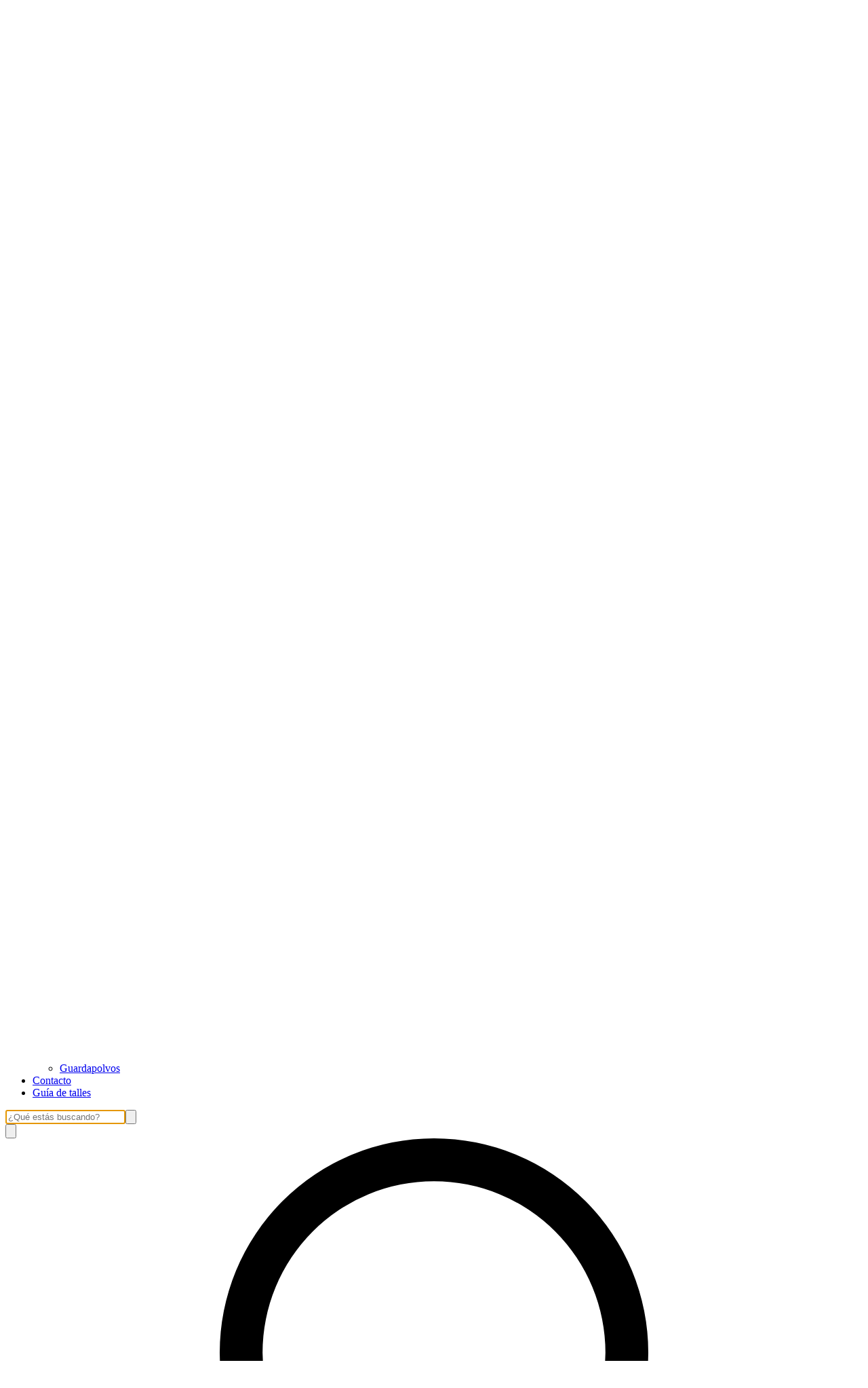

--- FILE ---
content_type: text/html; charset=utf-8
request_url: https://tienda.mimaqueen.com/contacto?order_cancellation_without_id=true
body_size: 29829
content:
<!DOCTYPE html><html><head><meta charSet="utf-8"/><meta name="viewport" content="width=device-width, initial-scale=1"/><link rel="preload" href="https://lightspeed-cdn.mitiendanube.com/v1/public/muli.woff2" as="font" crossorigin="" type="font/woff2"/><link rel="preload" href="https://lightspeed-cdn.mitiendanube.com/v1/public/muli-700.woff2" as="font" crossorigin="" type="font/woff2"/><link rel="preload" href="https://lightspeed-cdn.mitiendanube.com/v1/public/outfit-v11-latin-regular.woff2" as="font" crossorigin="" type="font/woff2"/><link rel="preload" href="https://lightspeed-cdn.mitiendanube.com/v1/public/outfit-v11-latin-700.woff2" as="font" crossorigin="" type="font/woff2"/><link rel="preload" as="image" imageSrcSet="//d1a9qnv764bsoo.cloudfront.net/stores/116/924/themes/common/logo-1733507084-1751408992-30c117fe1d7cdcace7a3850fa328ce521751408992-50-0.webp?w=50 50w, //d1a9qnv764bsoo.cloudfront.net/stores/116/924/themes/common/logo-1733507084-1751408992-30c117fe1d7cdcace7a3850fa328ce521751408992-100-0.webp?w=100 100w, //d1a9qnv764bsoo.cloudfront.net/stores/116/924/themes/common/logo-1733507084-1751408992-30c117fe1d7cdcace7a3850fa328ce521751408992-240-0.webp?w=240 240w, //d1a9qnv764bsoo.cloudfront.net/stores/116/924/themes/common/logo-1733507084-1751408992-30c117fe1d7cdcace7a3850fa328ce521751408992-320-0.webp?w=320 320w, //d1a9qnv764bsoo.cloudfront.net/stores/116/924/themes/common/logo-1733507084-1751408992-30c117fe1d7cdcace7a3850fa328ce521751408992-480-0.webp?w=480 480w, //d1a9qnv764bsoo.cloudfront.net/stores/116/924/themes/common/logo-1733507084-1751408992-30c117fe1d7cdcace7a3850fa328ce521751408992-640-0.webp?w=640 640w, //d1a9qnv764bsoo.cloudfront.net/stores/116/924/themes/common/logo-1733507084-1751408992-30c117fe1d7cdcace7a3850fa328ce521751408992-1024-1024.webp?w=1024 1024w, //d1a9qnv764bsoo.cloudfront.net/stores/116/924/themes/common/logo-1733507084-1751408992-30c117fe1d7cdcace7a3850fa328ce521751408992-1024-1024.webp?w=1400 1400w, //d1a9qnv764bsoo.cloudfront.net/stores/116/924/themes/common/logo-1733507084-1751408992-30c117fe1d7cdcace7a3850fa328ce521751408992-1024-1024.webp?w=1920 1920w" imageSizes="40vw" fetchPriority="high"/><link rel="stylesheet" href="https://lightspeed-cdn.mitiendanube.com/v1/_next/static/css/f0843316d1062189.css" data-precedence="next"/><link rel="stylesheet" href="https://lightspeed-cdn.mitiendanube.com/v1/_next/static/css/b701bbe3bc2535e4.css" data-precedence="next"/><link rel="stylesheet" href="https://lightspeed-cdn.mitiendanube.com/v1/_next/static/css/9d2a1f6959961397.css" data-precedence="next"/><link rel="stylesheet" href="https://lightspeed-cdn.mitiendanube.com/v1/_next/static/css/7183273f2bf5ac33.css" data-precedence="next"/><link rel="stylesheet" href="https://lightspeed-cdn.mitiendanube.com/v1/_next/static/css/7c1c0b00d367ee1c.css" data-precedence="next"/><link rel="stylesheet" href="https://lightspeed-cdn.mitiendanube.com/v1/_next/static/css/10bbe5a7a5236f4b.css" data-precedence="next"/><link rel="stylesheet" href="https://lightspeed-cdn.mitiendanube.com/v1/_next/static/css/371006afdc50f1cc.css" data-precedence="next"/><link rel="stylesheet" href="https://lightspeed-cdn.mitiendanube.com/v1/_next/static/css/df08174192887535.css" data-precedence="next"/><link rel="preload" as="script" fetchPriority="low" href="https://lightspeed-cdn.mitiendanube.com/v1/_next/static/chunks/webpack-d46622e97970827a.js"/><script src="https://lightspeed-cdn.mitiendanube.com/v1/_next/static/chunks/68cc26a8-b33b74dee39573cc.js" async=""></script><script src="https://lightspeed-cdn.mitiendanube.com/v1/_next/static/chunks/9341-dbcddf6d44b00405.js" async=""></script><script src="https://lightspeed-cdn.mitiendanube.com/v1/_next/static/chunks/main-app-9dbc08a261efb779.js" async=""></script><script src="https://lightspeed-cdn.mitiendanube.com/v1/_next/static/chunks/9058-4c765e9e355ed052.js" async=""></script><script src="https://lightspeed-cdn.mitiendanube.com/v1/_next/static/chunks/app/global-error-4bd812f32584b02a.js" async=""></script><script src="https://lightspeed-cdn.mitiendanube.com/v1/_next/static/chunks/app/layout-860eb252b274180b.js" async=""></script><script src="https://lightspeed-cdn.mitiendanube.com/v1/_next/static/chunks/app/error-d5c323ad7035761e.js" async=""></script><script src="https://lightspeed-cdn.mitiendanube.com/v1/_next/static/chunks/app/not-found-0ec8e36c845c1aa0.js" async=""></script><script src="https://lightspeed-cdn.mitiendanube.com/v1/_next/static/chunks/081deaf2-3b4129052e065ba9.js" async=""></script><script src="https://lightspeed-cdn.mitiendanube.com/v1/_next/static/chunks/2768-ef0b18fbd243cb59.js" async=""></script><script src="https://lightspeed-cdn.mitiendanube.com/v1/_next/static/chunks/1664-2ea4db8fe5c9cd5d.js" async=""></script><script src="https://lightspeed-cdn.mitiendanube.com/v1/_next/static/chunks/app/%5Bdevice%5D/%5Bhost%5D/%5BthemeState%5D/%5Bsecret%5D/contact/page-4508eca3bad8d4f1.js" async=""></script><script src="https://lightspeed-cdn.mitiendanube.com/v1/_next/static/chunks/2024-8d4f65671f2231fe.js" async=""></script><script src="https://lightspeed-cdn.mitiendanube.com/v1/_next/static/chunks/8690-99eb3b9de8503df1.js" async=""></script><script src="https://lightspeed-cdn.mitiendanube.com/v1/_next/static/chunks/914-c4da123ba4b617d4.js" async=""></script><script src="https://lightspeed-cdn.mitiendanube.com/v1/_next/static/chunks/7790-463ba5156ba9b709.js" async=""></script><script src="https://lightspeed-cdn.mitiendanube.com/v1/_next/static/chunks/6896-f61912eb3961f0d2.js" async=""></script><script src="https://lightspeed-cdn.mitiendanube.com/v1/_next/static/chunks/8714-f319b67e48906ed3.js" async=""></script><script src="https://lightspeed-cdn.mitiendanube.com/v1/_next/static/chunks/7268-88de8231ade118dd.js" async=""></script><script src="https://lightspeed-cdn.mitiendanube.com/v1/_next/static/chunks/2165-30e5aae11aca41da.js" async=""></script><script src="https://lightspeed-cdn.mitiendanube.com/v1/_next/static/chunks/3907-ae66fc3512a7601b.js" async=""></script><script src="https://lightspeed-cdn.mitiendanube.com/v1/_next/static/chunks/app/%5Bdevice%5D/%5Bhost%5D/%5BthemeState%5D/%5Bsecret%5D/layout-9561d0ed9e24334f.js" async=""></script><link rel="preload" href="https://www.google.com/recaptcha/api.js?render=6LezGnQcAAAAAD5T1ReYv_OMo1EJbDUfPu7srRhU" as="script"/><link href="https://lightspeed-cdn.mitiendanube.com/v1" rel="preconnect"/><link href="https://lightspeed-cdn.mitiendanube.com/v1" rel="dns-prefetch"/><link href="https://acdn.mitiendanube.com" rel="dns-prefetch"/><link href="https://acdn.mitiendanube.com" rel="preconnect"/><link href="https://acdn-us.mitiendanube.com" rel="preconnect"/><link href="https://acdn-us.mitiendanube.com" rel="dns-prefetch"/><script src="https://lightspeed-cdn.mitiendanube.com/v1/_next/static/chunks/polyfills-78c92fac7aa8fdd8.js" noModule=""></script></head><body><img alt="Storefront" decoding="async" fetchPriority="high" height="1080" src="[data-uri]" style="height:99vh;left:0;max-height:99vh;max-width:99vw;object-fit:cover;pointer-events:none;position:absolute;top:0;width:99vw;z-index:200" width="1920"/><main><script data-testid="nube-sdk-bootstrap">
((global, url, name, scope, state, apps) => {
  const methods = ["on", "off", "send"];
  const initial = { ...state, location: { ...(state.location || {}), url } };
  global[name] = methods.reduce((sdk, method) => {
    sdk[method] = (...args) => {
      sdk.queue.push([method, ...args]);
    };
    return sdk;
  }, { queue: [] });
  global[name].getState = () => initial;
  global[name].send(scope, "init", () => initial);
  const loadMethod = () => {
    if (apps) {
      global[name].send(scope, "app:register", () => ({ apps }));
    }
  };
  if (document.readyState === "complete") {
    setTimeout(loadMethod);
  } else {
    window.addEventListener("load", loadMethod);
  }
})(window, document.location.href, "nubeSDK", "storefront", {}, {});</script><script defer="" crossorigin="anonymous" src="https://nsk-cdn-static.tiendanube.com/nube-sdk-0.20.0.min.js"></script><script defer="" crossorigin="anonymous" src="https://nsk-cdn-static.tiendanube.com/register-0.20.0.min.js"></script><style id="nube-sdk-base-styles">.nube-toast-root.toast-container{font-family:system-ui,sans-serif;max-width:400px;min-width:280px;position:relative}.toast{align-items:flex-start;background:#fff;border:1px solid #dee2e6;border-radius:8px;box-shadow:0 2px 8px rgba(0,0,0,.1);display:flex;padding:16px;position:relative;transition:opacity .3s ease,transform .3s ease}.toast-content{display:flex;flex:1;flex-direction:column;gap:4px;margin-right:12px}.toast-close{align-items:center;background:transparent;border:none;border-radius:4px;color:#6c757d;cursor:pointer;display:flex;flex-shrink:0;justify-content:center;padding:4px;transition:background-color .2s ease,color .2s ease}.toast-close:hover{background-color:#f8f9fa;color:#495057}.toast.toast-success{background-color:#f8fff9;border-left:4px solid #28a745}.toast.toast-error{background-color:#fff8f8;border-left:4px solid #dc3545}.toast.toast-warning{background-color:#fffef5;border-left:4px solid #ffc107}.toast.toast-info{background-color:#f6fcfd;border-left:4px solid #17a2b8}.nube-toast-title.toast-message{color:#212529;font-size:14px;font-weight:600;line-height:1.4;margin:0}.nube-toast-description.toast-description{color:#6c757d;font-size:13px;line-height:1.4;margin:0}.toast.toast-leaving{opacity:.5;transform:translateX(100%)}@media (max-width:480px){.nube-toast-root.toast-container{max-width:100%;min-width:260px}.toast{padding:12px}.nube-toast-title.toast-message{font-size:13px}.nube-toast-description.toast-description{font-size:12px}}.nube-box{display:flex}.nube-column{display:flex;flex-direction:column}.nube-row{display:flex;flex-direction:row}#nube-modal{background:transparent;border:none;box-shadow:none;left:50%;margin:0;max-width:90vw;position:fixed;top:50%;transform:translate(-50%,-50%);z-index:9999}#nube-modal::backdrop{align-items:center;background-color:rgba(0,0,0,.6);display:flex;height:100vh;justify-content:center;left:0;position:fixed;top:0;width:100vw;z-index:999}.nube-accordion-root{--panel-padding:1em;border:1px solid var(--box-border-color);border-radius:var(--border-radius);overflow:hidden}.nube-accordion-root details{border:none;padding:0}.nube-accordion-root .content{background-color:var(--main-background);border-top:1px solid var(--box-border-color);padding:var(--panel-padding)}.nube-accordion-root summary{background-color:var(--main-foreground-opacity-10);cursor:pointer;display:flex;flex-direction:row;font-weight:500;list-style:none;padding:var(--panel-padding);padding-right:32px;position:relative;-webkit-user-select:none;-moz-user-select:none;user-select:none}.nube-accordion-root summary svg{margin-right:8px}.nube-accordion-root summary:hover{background-color:var(--main-foreground-opacity-05)}.nube-accordion-root summary:after{display:none}.nube-accordion-root[open] summary:after{transform:translateY(-50%) rotate(180deg)}.nube-link-modal{background:#fff;border:none;border-radius:8px;box-shadow:0 4px 20px rgba(0,0,0,.15);height:-moz-fit-content;height:fit-content;inset:0;margin:auto;max-width:90vw;padding:0;position:fixed;width:500px;z-index:9999}.nube-link-modal::backdrop{background-color:rgba(0,0,0,.6);height:100vh;left:0;position:fixed;top:0;width:100vw;z-index:9998}.nube-link-modal-content{padding:24px}.nube-link-modal-header{align-items:flex-start;display:flex;justify-content:space-between;margin-bottom:16px}.nube-link-modal-title{color:#333;font-size:18px;font-weight:700;margin:0}.nube-link-modal-close-button{align-items:center;background:none;border:none;cursor:pointer;display:flex;justify-content:center;padding:4px}.nube-link-modal-description{color:#0a0a0a;font-size:14px;font-weight:400;line-height:1.5;margin:0}.nube-link-modal-url{color:#0a0a0a99;font-size:14px;font-weight:400;margin:0 0 24px;word-break:break-all}.nube-link-modal-actions{display:flex;flex-direction:row;gap:12px;justify-content:flex-end}@media (max-width:768px){.nube-link-modal-actions{flex-direction:column-reverse}}.select-showcase{display:flex;flex-direction:column;gap:20px;min-width:400px}.select-group{margin-bottom:16px}.nube-select .has-float-label,.nube-select .has-float-label.select-container{position:relative}.nube-select .has-float-label select:focus+label,.nube-select .has-float-label select:not([value=""])+label{color:#000;transform:translateY(-24px) scale(.85);transform-origin:top left}.nube-select label{background:#fff;color:#666;font-size:14px;left:0;padding:0 4px;pointer-events:none;position:absolute;top:8px;z-index:1}.nube-select .form-control-select{appearance:none;-webkit-appearance:none;-moz-appearance:none;background:#fff;border:1px solid #e0e0e0;border-radius:0;color:#000;cursor:pointer;font-size:14px;line-height:1.5;min-height:40px;padding:8px 40px 8px 12px;width:100%}.nube-select .form-control-select:focus{border-color:#000;outline:none}.nube-select .form-control-select.disabled,.nube-select .form-control-select:disabled{background-color:#f5f5f5;border-color:#e0e0e0;color:#999;cursor:not-allowed;opacity:.7}.nube-select .select-icon{color:#666;pointer-events:none;position:absolute;right:12px;top:50%;transform:translateY(-50%);z-index:2}.nube-select .form-control-select:focus+label+.select-icon{color:#000}.nube-select .form-control-select:disabled+label+.select-icon{color:#999}.nube-select .form-control-select option{background:#fff;color:#000;padding:8px 12px}.nube-select .form-control-select option:checked{background:#000;color:#fff}.nube-select .form-control-select option:disabled{background:#f5f5f5;color:#999}@media (max-width:768px){.select-showcase{margin:0 auto;max-width:100%;min-width:auto}}.nube-select.error .form-control-select{background-color:#fafafa;border-color:#000}.nube-select.error label{color:#000}.nube-select.success .form-control-select{background-color:#fafafa;border-color:#000}.nube-select.success label{color:#000}.nube-check{font-family:-apple-system,BlinkMacSystemFont,Segoe UI,Roboto,sans-serif;margin-bottom:1rem}.nube-check,.nube-check .form-checkbox{align-items:flex-start;display:flex;flex-direction:column}.nube-check .form-checkbox{background:none;border:none;color:#374151;cursor:pointer;font-size:.875rem;line-height:1.4;margin:0;padding:0;-webkit-user-select:none;-moz-user-select:none;user-select:none}.nube-check .form-checkbox input[type=checkbox]{border:0;height:0;margin:0;opacity:0;padding:0;position:absolute;width:0}.nube-check .form-options-content{align-items:center;display:flex;flex-direction:row;gap:.5rem;width:100%}.nube-check .form-group-icon{flex-shrink:0;height:1rem;margin-top:0;position:relative;width:1rem}.nube-check .form-group-icon .checked,.nube-check .form-group-icon .unchecked{height:100%;left:0;position:absolute;top:0;width:100%}.nube-check .form-group-icon .unchecked{color:#9ca3af;opacity:1}.nube-check .form-group-icon .checked{color:#6b7280;opacity:0}.nube-check input[type=checkbox]:checked+.form-options-content .unchecked{opacity:0}.nube-check input[type=checkbox]:checked+.form-options-content .checked{opacity:1}.nube-check .form-options-label{color:inherit;flex:1;font-weight:400;line-height:1.5}.nube-check .form-checkbox:has(input[type=checkbox]:disabled){cursor:not-allowed;opacity:.6}.nube-check .form-checkbox:has(input[type=checkbox]:disabled) .form-group-icon .checked,.nube-check .form-checkbox:has(input[type=checkbox]:disabled) .form-group-icon .unchecked{color:#d1d5db}.nube-check .form-checkbox:has(input[type=checkbox]:disabled) .form-options-label{color:#9ca3af}@media (max-width:640px){.nube-check .form-options-content{gap:.5rem}.nube-check .form-group-icon{height:.875rem;width:.875rem}.nube-check .form-options-label{font-size:.8125rem}}.nube-number-field{display:flex;flex-direction:column;gap:8px}.nube-number-field-label{color:var(--label-foreground);font-size:14px;font-weight:500;margin:0}.nube-number-field-wrapper{align-items:stretch;background:var(--main-background);border:1px solid var(--input-border-color);border-radius:var(--border-radius);display:flex;max-width:150px;overflow:hidden;position:relative;transition:all .2s ease-in-out}.nube-number-field-wrapper:focus-within{border-color:var(--accent-color);box-shadow:0 0 0 .2rem var(--accent-color-opacity-25)}.nube-number-field-input{background:transparent;border:none;box-sizing:border-box;color:var(--main-foreground)!important;flex:1;font-size:14px;line-height:1.5;max-width:54px;min-height:48px;outline:none;padding:12px;text-align:center}.nube-number-field-input:disabled{background-color:var(--main-background);color:var(--main-foreground-opacity-60);cursor:not-allowed}.nube-number-field-button{align-items:center;background-color:var(--button-background);border:none;color:var(--button-foreground);cursor:pointer;display:flex;font-size:18px;font-weight:500;height:auto;justify-content:center;transition:all .2s ease-in-out;-webkit-user-select:none;-moz-user-select:none;user-select:none;width:48px}.nube-number-field-button:hover:not(:disabled){background-color:var(--main-foreground-opacity-10);color:var(--main-foreground)}.nube-number-field-button:active:not(:disabled){background-color:var(--main-foreground-opacity-20);transform:scale(.95)}.nube-number-field-button:disabled{background-color:var(--button-background);color:var(--main-foreground-opacity-60);cursor:not-allowed}.nube-number-field-decrement,.nube-number-field-increment{border:none}.nube-number-field-wrapper:has(.nube-number-field-input:disabled){background-color:var(--main-background);border-color:var(--border-color)}.nube-number-field-wrapper:has(.nube-number-field-input:disabled):focus-within{border-color:var(--border-color);box-shadow:none}@media (max-width:576px){.nube-number-field-button{font-size:16px;width:40px}.nube-number-field-input{font-size:13px;min-height:40px;padding:8px}}.nube-side-scroll-content{flex-wrap:nowrap;scrollbar-color:rgba(0,0,0,.2) transparent;scrollbar-width:thin}.nube-side-scroll-content>*{flex-shrink:0}.nube-side-scroll-content::-webkit-scrollbar{height:8px}.nube-side-scroll-content::-webkit-scrollbar-track{background:transparent}.nube-side-scroll-content::-webkit-scrollbar-thumb{background-color:rgba(0,0,0,.2);border-radius:4px}.nube-side-scroll-content::-webkit-scrollbar-thumb:hover{background-color:rgba(0,0,0,.3)}.nube-side-scroll-content-no-scrollbar{scrollbar-width:none;-ms-overflow-style:none}.nube-side-scroll-content-no-scrollbar::-webkit-scrollbar{display:none}.nube-side-scroll-nav{background:none;border:none;color:#1f2937;cursor:pointer;font-size:24px;padding:4px 8px;transition:opacity .2s ease-in-out}.nube-side-scroll-nav:hover{opacity:.7}.nube-side-scroll-nav:active{opacity:.5}.nube-side-scroll-nav-hidden{cursor:default;opacity:0;pointer-events:none}</style><!--$--><!--/$--><style>:root {--accent_color: 200,207,176;--adbar_background_color: 0,0,0;--adbar_foreground_color: 255,255,255;--background_color: 255,255,255;--button_background_color: 0,0,0;--button_foreground_color: 255,255,255;--footer_background_color: 0,0,0;--footer_foreground_color: 255,255,255;--header_background_color: 255,255,255;--header_foreground_color: 0,0,0;--header_transparent_foreground_color: 0,0,0;--label_background_color: 255,255,255;--label_foreground_color: 0,0,0;--text_color: 0,0,0;--main-foreground: 0,0,0;--main-background: 255,255,255;--main-foreground-opacity-05: 0,0,0, 0.05;--main-foreground-opacity-08: 0,0,0, 0.08;--main-foreground-opacity-10: 0,0,0, 0.1;--main-foreground-opacity-20: 0,0,0, 0.2;--main-foreground-opacity-30: 0,0,0, 0.3;--main-foreground-opacity-40: 0,0,0, 0.4;--main-foreground-opacity-50: 0,0,0, 0.5;--main-foreground-opacity-60: 0,0,0, 0.6;--main-foreground-opacity-80: 0,0,0, 0.8;--main-foreground-opacity-90: 0,0,0, 0.9;--main-background-opacity-20: 255,255,255, 0.2;--main-background-opacity-50: 255,255,255, 0.5;--main-background-opacity-80: 255,255,255, 0.8;--main-background-opacity-90: 255,255,255, 0.9;--color-error: 204, 72, 69;--color-warning: 210, 118, 17;--color-info: 0,0,0;--color-success: 60, 175, 101;--container-width: 1300px;--container-width-sm: 540px;--container-width-md: 720px;--container-width-lg: 960px;--container-width-xl: 1140px;--grid-column-gap-desktop: 15px;--grid-column-gap-mobile: 12px;--grid-row-gap-desktop: 15px;--grid-row-gap-mobile: 12px;--section-gap-desktop: 50px;--section-gap-mobile: 24px;--section-title-spacing-desktop: 50px;--section-title-spacing-mobile: 24px;--logo-aspect-ratio: 129:31;--logo-height-desktop: auto;--logo-height-mobile: auto;--logo-min-width-desktop: auto;--logo-default-max-height-desktop: 66px;--logo-max-height-desktop: 66px;--logo-max-height-mobile: 73px;--logo-width: auto;--logo-max-width-desktop: calc(100% - 550px);--logo-min-height-desktop: auto;--logo-min-height-mobile: auto;--button-transform: uppercase; --link-transform: uppercase; --title-transform: uppercase; --base-font-size: 14px; --small-font-size: 12px; --footer-padding-desktop: 50px; --footer-padding-mobile: 24px; --header-padding-desktop: 50px; --header-padding-mobile: 24px; --button-border-radius: 0; --border-color: rgba(var(--main-foreground), 0.1); --border-radius: 0; --button-background: var(--button_background_color); --button-foreground: var(--button_foreground_color); --input-border-color: rgba(var(--main-foreground), 0.2)}</style><style type="text/css">

  @font-face {
    font-display: swap; 
    font-family: Muli;
    font-style: normal;
    font-weight: 400;
    src: url('https://lightspeed-cdn.mitiendanube.com/v1/public/muli.woff2') format('woff2'); 
  }
  @font-face {
    font-display: swap;
    font-family: Muli;
    font-style: normal;
    font-weight: 700;
    src: url('https://lightspeed-cdn.mitiendanube.com/v1/public/muli-700.woff2') format('woff2'); 
  }
@font-face {
  font-family: "Muli_Fallback";
  ascent-override: 96.0201907468%;
  descent-override: 23.8856195887%;
  line-gap-override: 0.0000000000%;
  size-adjust: 104.6654867257%;
  src: local("Arial");
}

  @font-face {
    font-display: swap; 
    font-family: Outfit;
    font-style: normal;
    font-weight: 400;
    src: url('https://lightspeed-cdn.mitiendanube.com/v1/public/outfit-v11-latin-regular.woff2') format('woff2'); 
  }
  @font-face {
    font-display: swap;
    font-family: Outfit;
    font-style: normal;
    font-weight: 700;
    src: url('https://lightspeed-cdn.mitiendanube.com/v1/public/outfit-v11-latin-700.woff2') format('woff2'); 
  }
@font-face {
  font-family: "Outfit_Fallback";
  ascent-override: 100.5481207289%;
  descent-override: 26.1425113895%;
  line-gap-override: 0.0000000000%;
  size-adjust: 99.4548672566%;
  src: local("Arial");
}
:root {--font-nube: Muli, Muli_Fallback;--font-nube-headings: Outfit, Outfit_Fallback</style><header class="styles_headMain__TbJ96 js-head-main head-main position-sticky" data-store="head"><section aria-hidden="false" class="section-adbar styles_adBar__5zRlL styles_adBarVisible__Mveaq"><div class="font-small text-center"><span style="margin:0 1rem">10% de descuento abonando en efectivo, depósito o transferencia bancaria - 3 CUOTAS SIN INTERÉS CON TARJETA</span></div></section><div class="styles_container__4dRiC"><div class="styles_bar__nhs7G" style="transform:translateX(-100%)"></div></div><div class="styles_mainRow__okAYX styles_withMenuInSecondRow__nRdcE"><div class="styles_logoCell__MhmsV"><a aria-label="MimaQueen - Uniformes Médicos" class="w-100 h-100 styles_logo__F9BRa styles_logoLink__J_hzJ" href="/"><img alt="logo" fetchPriority="high" width="903" height="217" decoding="async" data-nimg="1" class="styles_logo__F9BRa" style="color:transparent" sizes="40vw" srcSet="//d1a9qnv764bsoo.cloudfront.net/stores/116/924/themes/common/logo-1733507084-1751408992-30c117fe1d7cdcace7a3850fa328ce521751408992-50-0.webp?w=50 50w, //d1a9qnv764bsoo.cloudfront.net/stores/116/924/themes/common/logo-1733507084-1751408992-30c117fe1d7cdcace7a3850fa328ce521751408992-100-0.webp?w=100 100w, //d1a9qnv764bsoo.cloudfront.net/stores/116/924/themes/common/logo-1733507084-1751408992-30c117fe1d7cdcace7a3850fa328ce521751408992-240-0.webp?w=240 240w, //d1a9qnv764bsoo.cloudfront.net/stores/116/924/themes/common/logo-1733507084-1751408992-30c117fe1d7cdcace7a3850fa328ce521751408992-320-0.webp?w=320 320w, //d1a9qnv764bsoo.cloudfront.net/stores/116/924/themes/common/logo-1733507084-1751408992-30c117fe1d7cdcace7a3850fa328ce521751408992-480-0.webp?w=480 480w, //d1a9qnv764bsoo.cloudfront.net/stores/116/924/themes/common/logo-1733507084-1751408992-30c117fe1d7cdcace7a3850fa328ce521751408992-640-0.webp?w=640 640w, //d1a9qnv764bsoo.cloudfront.net/stores/116/924/themes/common/logo-1733507084-1751408992-30c117fe1d7cdcace7a3850fa328ce521751408992-1024-1024.webp?w=1024 1024w, //d1a9qnv764bsoo.cloudfront.net/stores/116/924/themes/common/logo-1733507084-1751408992-30c117fe1d7cdcace7a3850fa328ce521751408992-1024-1024.webp?w=1400 1400w, //d1a9qnv764bsoo.cloudfront.net/stores/116/924/themes/common/logo-1733507084-1751408992-30c117fe1d7cdcace7a3850fa328ce521751408992-1024-1024.webp?w=1920 1920w" src="//d1a9qnv764bsoo.cloudfront.net/stores/116/924/themes/common/logo-1733507084-1751408992-30c117fe1d7cdcace7a3850fa328ce521751408992-1024-1024.webp?w=1920"/><div class="sr-only">MimaQueen - Uniformes Médicos</div></a></div><div class="d-md-none styles_verticalMenu__IuIvX"><!--$--><button aria-label="Open mobile menu" class="styles_ghostButton__Vcsa4"><svg viewBox="0 0 512 512"><path d="M486.4,102.45H25.6V76.85H486.4Zm0,179.2H25.6v-25.6H486.4Zm0,179.2H25.6v-25.6H486.4Z"></path></svg></button><!--/$--></div><div class="d-none d-md-block styles_navMenu__DauPC"><!--$--><div class="nav-desktop"><ul class="nav-desktop-list" data-component="menu" data-store="navigation"><li class="nav-item nav-item-desktop"><a class="nav-list-link" href="/">Inicio</a></li><li class="nav-item nav-item-desktop"><a class="nav-list-link" href="/productos">Productos<span class="nav-list-arrow ml-1"><svg class="icon-inline svg-icon-text" viewBox="0 0 512 512" xmlns="http://www.w3.org/2000/svg"><path d="M256,340.3,451.75,144.55l18.1,18.1L256,376.5,42.15,162.65l18.1-18.1Z"></path></svg></span></a><div class="nav-dropdown-content desktop-dropdown"><ul class="list-subitems desktop-list-subitems"><li class="nav-item nav-item-desktop"><a class="nav-list-link" href="/guardapolvos">Guardapolvos</a></li></ul></div></li><li class="nav-item nav-item-desktop"><a class="nav-list-link" href="/contacto">Contacto</a></li><li class="nav-item nav-item-desktop"><a class="nav-list-link" href="/guia-de-talles">Guía de talles</a></li></ul></div><!--/$--></div><div class="styles_search__uhIYG"><div class="d-none d-md-block"><!--$--><div class="search-container position-relative"><div class="position-relative"><input aria-label="¿Qué estás buscando?" autoComplete="off" autoCorrect="off" autofocus="" class="form-control search-input" placeholder="¿Qué estás buscando?" type="text" name="search" value=""/><button class="btn search-input-submit" type="submit"><svg class="icon-inline icon-lg svg-icon-text" viewBox="0 0 512 512"><path d="M389.68,359.13A204,204,0,0,0,435.2,230.4c0-113.11-91.69-204.8-204.8-204.8S25.6,117.29,25.6,230.4s91.69,204.8,204.8,204.8a204.13,204.13,0,0,0,142-57.19L486.69,492.34l18.1-18.1ZM230.4,409.6A179.2,179.2,0,1,1,409.6,230.4,179.2,179.2,0,0,1,230.4,409.6Z"></path></svg></button></div></div><!--/$--></div><div class="d-block d-md-none"><button aria-label="Buscar producto" class="styles_ghostButton__Vcsa4"><svg class="icon-inline icon-lg svg-icon-text" viewBox="0 0 512 512"><path d="M389.68,359.13A204,204,0,0,0,435.2,230.4c0-113.11-91.69-204.8-204.8-204.8S25.6,117.29,25.6,230.4s91.69,204.8,204.8,204.8a204.13,204.13,0,0,0,142-57.19L486.69,492.34l18.1-18.1ZM230.4,409.6A179.2,179.2,0,1,1,409.6,230.4,179.2,179.2,0,0,1,230.4,409.6Z"></path></svg></button></div></div><div class="styles_customer__vtpEZ"><a class="" href="/account/login"><svg class="icon-inline utilities-icon" viewBox="0 0 512 512"><path d="M384,281.6H128A102.41,102.41,0,0,0,25.6,384V512H486.4V384A102.41,102.41,0,0,0,384,281.6Zm76.8,204.8H51.2V384A76.79,76.79,0,0,1,128,307.2H384A76.79,76.79,0,0,1,460.8,384ZM256,256A128,128,0,1,0,128,128,128,128,0,0,0,256,256Zm0-230.4A102.4,102.4,0,1,1,153.6,128,102.41,102.41,0,0,1,256,25.6Z"></path></svg><span class="sr-only">Acceda a su cuenta</span></a><span class="utilities-text d-none d-md-inline-block"><a href="/account/login">Iniciar sesión</a></span></div><div class="styles_cart__2A4Or"><button aria-label="Ver carrito" class="styles_ghostButton__Vcsa4" data-component="cart-button"><svg class="icon-inline utilities-icon" viewBox="0 0 512 512"><path d="M371.2 128v-14.2C371.2 50.87 319.43.2 256 .2S140.8 50.87 140.8 113.8V128H51.2v281.6c0 56.55 45.85 102.4 102.4 102.4h204.8c56.55 0 102.4-45.85 102.4-102.4V128h-89.6Zm-204.8-14.2c0-48.41 39.92-88 89.6-88s89.6 39.59 89.6 88V128H166.4v-14.2Zm268.8 295.8c0 42.42-34.39 76.8-76.8 76.8H153.6c-42.42 0-76.8-34.38-76.8-76.8v-256h64v89.8h25.6v-89.8h179.2v89.8h25.6v-89.8h64v256Z"></path></svg><span class="utilities-text d-none d-md-inline-block">Carrito<!-- --> </span><span class="d-none d-md-inline-block styles_cartQuantity__x97GU"></span><span class="d-md-none badge badge-amount d-inline-block"></span></button></div></div></header><section class="page-header p-3 mb-0"><div class="styles_containerFluid__Q93UY p-0"><div class="breadcrumbs"><a class="crumb" title="MimaQueen - Uniformes Médicos" href="/">Inicio</a><span class="separator">.</span><span class="crumb active">Contacto</span></div><h1 class="h4">Contacto</h1></div></section><section class="mb-5"><div class="styles_containerFluid__Q93UY"><div class="row"><div class="col-md-3"><p class="mb-4">Hacenos tu Pedido Especial por este Formulario.</p><ul class="styles_list__8vFhN"><li class="styles_item__0SysH"><a class="styles_link__tNRQB" href="https://wa.me/+5491136774819">91136774819</a></li><li class="styles_item__0SysH"><a class="styles_link__tNRQB" href="tel:WhatsApp: +5491136774819">WhatsApp: +5491136774819</a></li><li class="styles_item__0SysH"><a class="styles_link__tNRQB" href="/cdn-cgi/l/email-protection#7204171c061301321f1b1f13030717171c5c111d1f"><span class="__cf_email__" data-cfemail="3e485b504a5f4d7e5357535f4f4b5b5b50105d5153">[email&#160;protected]</span></a></li></ul></div><div class="col-md-6"><p class="mb-3" data-component="order-cancellation-disclaimer">Si te arrepentiste de una compra, podés pedir la cancelación enviando este formulario con tu número de orden. Tenés como máximo hasta 10 días corridos desde que recibiste el producto.</p><form><div class="form-group"><label class="form-label" for="name"><span class="styles_textError__q9Jwr">* </span>Nombre</label><div class="position-relative"><input autoComplete="off" autoCorrect="off" class="form-control" required="" type="text" name="name" value=""/><button class="btn" type="button"></button></div></div><div class="form-group"><label class="form-label" for="email"><span class="styles_textError__q9Jwr">* </span>Email</label><div class="position-relative"><input autoComplete="off" autoCorrect="off" class="form-control" required="" type="email" name="email" value=""/><button class="btn" type="button"></button></div></div><div class="form-group"><label class="form-label" for="phone"><span class="styles_textError__q9Jwr">* </span>Teléfono</label><div class="position-relative"><input autoComplete="off" autoCorrect="off" class="form-control" required="" type="tel" name="phone" value=""/><button class="btn" type="button"></button></div></div><div class="form-group"><label class="form-label" for="message"><span class="styles_textError__q9Jwr">* </span>Mensaje</label><div class="position-relative"><textarea autoComplete="off" autoCorrect="off" class="form-control" name="message" required="" rows="7" type="text"></textarea><button class="btn" type="button"></button></div></div><button aria-label="Submit" class="btn btn-primary btn-block" type="submit">Enviar<span></span></button></form></div></div></div></section><footer class="styles_footer__rockB"><section style="min-height:100px"></section></footer><div class="styles_fixedToBottom__KNJcD fixed-to-bottom"><div class="styles_section__Dsk2I"><a aria-label="Comunicate por WhatsApp" class="styles_link__UH8dX" target="_blank" href="https://wa.me/+5491136774819"><svg class="styles_icon__IGZzl" viewBox="0 0 448 512" xmlns="http://www.w3.org/2000/svg"><path d="M380.9 97.1C339 55.1 283.2 32 223.9 32c-122.4 0-222 99.6-222 222 0 39.1 10.2 77.3 29.6 111L0 480l117.7-30.9c32.4 17.7 68.9 27 106.1 27h.1c122.3 0 224.1-99.6 224.1-222 0-59.3-25.2-115-67.1-157zm-157 341.6c-33.2 0-65.7-8.9-94-25.7l-6.7-4-69.8 18.3L72 359.2l-4.4-7c-18.5-29.4-28.2-63.3-28.2-98.2 0-101.7 82.8-184.5 184.6-184.5 49.3 0 95.6 19.2 130.4 54.1 34.8 34.9 56.2 81.2 56.1 130.5 0 101.8-84.9 184.6-186.6 184.6zm101.2-138.2c-5.5-2.8-32.8-16.2-37.9-18-5.1-1.9-8.8-2.8-12.5 2.8-3.7 5.6-14.3 18-17.6 21.8-3.2 3.7-6.5 4.2-12 1.4-32.6-16.3-54-29.1-75.5-66-5.7-9.8 5.7-9.1 16.3-30.3 1.8-3.7.9-6.9-.5-9.7-1.4-2.8-12.5-30.1-17.1-41.2-4.5-10.8-9.1-9.3-12.5-9.5-3.2-.2-6.9-.2-10.6-.2-3.7 0-9.7 1.4-14.8 6.9-5.1 5.6-19.4 19-19.4 46.3 0 27.3 19.9 53.7 22.6 57.4 2.8 3.7 39.1 59.7 94.8 83.8 35.2 15.2 49 16.5 66.6 13.9 10.7-1.6 32.8-13.4 37.4-26.4 4.6-13 4.6-24.1 3.2-26.4-1.3-2.5-5-3.9-10.5-6.6z"></path></svg></a></div></div><div id="modal-root"></div></main><script data-cfasync="false" src="/cdn-cgi/scripts/5c5dd728/cloudflare-static/email-decode.min.js"></script><script src="https://lightspeed-cdn.mitiendanube.com/v1/_next/static/chunks/webpack-d46622e97970827a.js" async=""></script><script>(self.__next_f=self.__next_f||[]).push([0]);self.__next_f.push([2,null])</script><script>self.__next_f.push([1,"1:HL[\"https://lightspeed-cdn.mitiendanube.com/v1/_next/static/css/f0843316d1062189.css\",\"style\"]\n2:HL[\"https://lightspeed-cdn.mitiendanube.com/v1/_next/static/css/b701bbe3bc2535e4.css\",\"style\"]\n3:HL[\"https://lightspeed-cdn.mitiendanube.com/v1/_next/static/css/9d2a1f6959961397.css\",\"style\"]\n4:HL[\"https://lightspeed-cdn.mitiendanube.com/v1/_next/static/css/7183273f2bf5ac33.css\",\"style\"]\n5:HL[\"https://lightspeed-cdn.mitiendanube.com/v1/_next/static/css/7c1c0b00d367ee1c.css\",\"style\"]\n6:HL[\"https://lightspeed-cdn.mitiendanube.com/v1/_next/static/css/10bbe5a7a5236f4b.css\",\"style\"]\n7:HL[\"https://lightspeed-cdn.mitiendanube.com/v1/_next/static/css/371006afdc50f1cc.css\",\"style\"]\n8:HL[\"https://lightspeed-cdn.mitiendanube.com/v1/_next/static/css/df08174192887535.css\",\"style\"]\n"])</script><script>self.__next_f.push([1,"9:I[5495,[],\"\"]\nc:I[22960,[],\"\"]\n11:I[91781,[],\"\"]\n16:I[12195,[\"9058\",\"static/chunks/9058-4c765e9e355ed052.js\",\"6470\",\"static/chunks/app/global-error-4bd812f32584b02a.js\"],\"default\"]\nd:[\"device\",\"desktop\",\"d\"]\ne:[\"host\",\"tienda.mimaqueen.com\",\"d\"]\nf:[\"themeState\",\"published\",\"d\"]\n10:[\"secret\",\"none\",\"d\"]\n17:[]\n"])</script><script>self.__next_f.push([1,"0:[null,[\"$\",\"$L9\",null,{\"buildId\":\"caede62\",\"assetPrefix\":\"https://lightspeed-cdn.mitiendanube.com/v1\",\"initialCanonicalUrl\":\"/contacto?order_cancellation_without_id=true\",\"initialTree\":[\"\",{\"children\":[[\"device\",\"desktop\",\"d\"],{\"children\":[[\"host\",\"tienda.mimaqueen.com\",\"d\"],{\"children\":[[\"themeState\",\"published\",\"d\"],{\"children\":[[\"secret\",\"none\",\"d\"],{\"children\":[\"contact\",{\"children\":[\"__PAGE__?{\\\"order_cancellation_without_id\\\":\\\"true\\\"}\",{}]}]}]}]}]}]},\"$undefined\",\"$undefined\",true],\"initialSeedData\":[\"\",{\"children\":[[\"device\",\"desktop\",\"d\"],{\"children\":[[\"host\",\"tienda.mimaqueen.com\",\"d\"],{\"children\":[[\"themeState\",\"published\",\"d\"],{\"children\":[[\"secret\",\"none\",\"d\"],{\"children\":[\"contact\",{\"children\":[\"__PAGE__\",{},[[\"$La\",\"$Lb\"],null],null]},[\"$\",\"$Lc\",null,{\"parallelRouterKey\":\"children\",\"segmentPath\":[\"children\",\"$d\",\"children\",\"$e\",\"children\",\"$f\",\"children\",\"$10\",\"children\",\"contact\",\"children\"],\"error\":\"$undefined\",\"errorStyles\":\"$undefined\",\"errorScripts\":\"$undefined\",\"template\":[\"$\",\"$L11\",null,{}],\"templateStyles\":\"$undefined\",\"templateScripts\":\"$undefined\",\"notFound\":\"$undefined\",\"notFoundStyles\":\"$undefined\",\"styles\":[[\"$\",\"link\",\"0\",{\"rel\":\"stylesheet\",\"href\":\"https://lightspeed-cdn.mitiendanube.com/v1/_next/static/css/df08174192887535.css\",\"precedence\":\"next\",\"crossOrigin\":\"$undefined\"}]]}],null]},[\"$L12\",null],null]},[\"$\",\"$Lc\",null,{\"parallelRouterKey\":\"children\",\"segmentPath\":[\"children\",\"$d\",\"children\",\"$e\",\"children\",\"$f\",\"children\"],\"error\":\"$undefined\",\"errorStyles\":\"$undefined\",\"errorScripts\":\"$undefined\",\"template\":[\"$\",\"$L11\",null,{}],\"templateStyles\":\"$undefined\",\"templateScripts\":\"$undefined\",\"notFound\":\"$undefined\",\"notFoundStyles\":\"$undefined\",\"styles\":[[\"$\",\"link\",\"0\",{\"rel\":\"stylesheet\",\"href\":\"https://lightspeed-cdn.mitiendanube.com/v1/_next/static/css/7c1c0b00d367ee1c.css\",\"precedence\":\"next\",\"crossOrigin\":\"$undefined\"}],[\"$\",\"link\",\"1\",{\"rel\":\"stylesheet\",\"href\":\"https://lightspeed-cdn.mitiendanube.com/v1/_next/static/css/10bbe5a7a5236f4b.css\",\"precedence\":\"next\",\"crossOrigin\":\"$undefined\"}],[\"$\",\"link\",\"2\",{\"rel\":\"stylesheet\",\"href\":\"https://lightspeed-cdn.mitiendanube.com/v1/_next/static/css/371006afdc50f1cc.css\",\"precedence\":\"next\",\"crossOrigin\":\"$undefined\"}]]}],null]},[\"$L13\",null],null]},[\"$\",\"$Lc\",null,{\"parallelRouterKey\":\"children\",\"segmentPath\":[\"children\",\"$d\",\"children\"],\"error\":\"$undefined\",\"errorStyles\":\"$undefined\",\"errorScripts\":\"$undefined\",\"template\":[\"$\",\"$L11\",null,{}],\"templateStyles\":\"$undefined\",\"templateScripts\":\"$undefined\",\"notFound\":\"$undefined\",\"notFoundStyles\":\"$undefined\",\"styles\":[[\"$\",\"link\",\"0\",{\"rel\":\"stylesheet\",\"href\":\"https://lightspeed-cdn.mitiendanube.com/v1/_next/static/css/f0843316d1062189.css\",\"precedence\":\"next\",\"crossOrigin\":\"$undefined\"}],[\"$\",\"link\",\"1\",{\"rel\":\"stylesheet\",\"href\":\"https://lightspeed-cdn.mitiendanube.com/v1/_next/static/css/b701bbe3bc2535e4.css\",\"precedence\":\"next\",\"crossOrigin\":\"$undefined\"}],[\"$\",\"link\",\"2\",{\"rel\":\"stylesheet\",\"href\":\"https://lightspeed-cdn.mitiendanube.com/v1/_next/static/css/9d2a1f6959961397.css\",\"precedence\":\"next\",\"crossOrigin\":\"$undefined\"}],[\"$\",\"link\",\"3\",{\"rel\":\"stylesheet\",\"href\":\"https://lightspeed-cdn.mitiendanube.com/v1/_next/static/css/7183273f2bf5ac33.css\",\"precedence\":\"next\",\"crossOrigin\":\"$undefined\"}]]}],null]},[\"$L14\",null],null],\"couldBeIntercepted\":false,\"initialHead\":[false,\"$L15\"],\"globalErrorComponent\":\"$16\",\"missingSlots\":\"$W17\"}]]\n"])</script><script>self.__next_f.push([1,"18:I[1666,[\"3185\",\"static/chunks/app/layout-860eb252b274180b.js\"],\"default\"]\n1a:I[39774,[\"9058\",\"static/chunks/9058-4c765e9e355ed052.js\",\"7601\",\"static/chunks/app/error-d5c323ad7035761e.js\"],\"default\"]\n19:T2af2,"])</script><script>self.__next_f.push([1,"[data-uri]"])</script><script>self.__next_f.push([1,"14:[\"$\",\"html\",null,{\"children\":[[\"$\",\"head\",null,{\"children\":[[\"$\",\"link\",null,{\"href\":\"https://lightspeed-cdn.mitiendanube.com/v1\",\"rel\":\"preconnect\"}],[\"$\",\"link\",null,{\"href\":\"https://lightspeed-cdn.mitiendanube.com/v1\",\"rel\":\"dns-prefetch\"}],[\"$\",\"link\",null,{\"href\":\"https://acdn.mitiendanube.com\",\"rel\":\"dns-prefetch\"}],[\"$\",\"link\",null,{\"href\":\"https://acdn.mitiendanube.com\",\"rel\":\"preconnect\"}],[\"$\",\"link\",null,{\"href\":\"https://acdn-us.mitiendanube.com\",\"rel\":\"preconnect\"}],[\"$\",\"link\",null,{\"href\":\"https://acdn-us.mitiendanube.com\",\"rel\":\"dns-prefetch\"}]]}],[\"$\",\"body\",null,{\"children\":[[\"$\",\"$L18\",null,{}],[\"$\",\"img\",null,{\"alt\":\"Storefront\",\"decoding\":\"async\",\"fetchPriority\":\"high\",\"height\":\"1080\",\"src\":\"$19\",\"style\":{\"height\":\"99vh\",\"left\":0,\"maxHeight\":\"99vh\",\"maxWidth\":\"99vw\",\"objectFit\":\"cover\",\"pointerEvents\":\"none\",\"position\":\"absolute\",\"top\":0,\"width\":\"99vw\",\"zIndex\":200},\"width\":\"1920\"}],[\"$\",\"$Lc\",null,{\"parallelRouterKey\":\"children\",\"segmentPath\":[\"children\"],\"error\":\"$1a\",\"errorStyles\":[],\"errorScripts\":[],\"template\":[\"$\",\"$L11\",null,{}],\"templateStyles\":\"$undefined\",\"templateScripts\":\"$undefined\",\"notFound\":\"$L1b\",\"notFoundStyles\":[],\"styles\":null}]]}]]}]\n15:[[\"$\",\"meta\",\"0\",{\"name\":\"viewport\",\"content\":\"width=device-width, initial-scale=1\"}],[\"$\",\"meta\",\"1\",{\"charSet\":\"utf-8\"}]]\na:null\n"])</script><script>self.__next_f.push([1,"1c:I[10306,[\"9058\",\"static/chunks/9058-4c765e9e355ed052.js\",\"9160\",\"static/chunks/app/not-found-0ec8e36c845c1aa0.js\"],\"default\"]\n1b:[\"$\",\"$L1c\",null,{\"code\":404,\"details\":\"Por favor, revisá la dirección que escribiste\",\"message\":\"La página que estás buscando no existe.\",\"showVersion\":false}]\n"])</script><script>self.__next_f.push([1,"1d:T295c,"])</script><script>self.__next_f.push([1,".nube-toast-root.toast-container{font-family:system-ui,sans-serif;max-width:400px;min-width:280px;position:relative}.toast{align-items:flex-start;background:#fff;border:1px solid #dee2e6;border-radius:8px;box-shadow:0 2px 8px rgba(0,0,0,.1);display:flex;padding:16px;position:relative;transition:opacity .3s ease,transform .3s ease}.toast-content{display:flex;flex:1;flex-direction:column;gap:4px;margin-right:12px}.toast-close{align-items:center;background:transparent;border:none;border-radius:4px;color:#6c757d;cursor:pointer;display:flex;flex-shrink:0;justify-content:center;padding:4px;transition:background-color .2s ease,color .2s ease}.toast-close:hover{background-color:#f8f9fa;color:#495057}.toast.toast-success{background-color:#f8fff9;border-left:4px solid #28a745}.toast.toast-error{background-color:#fff8f8;border-left:4px solid #dc3545}.toast.toast-warning{background-color:#fffef5;border-left:4px solid #ffc107}.toast.toast-info{background-color:#f6fcfd;border-left:4px solid #17a2b8}.nube-toast-title.toast-message{color:#212529;font-size:14px;font-weight:600;line-height:1.4;margin:0}.nube-toast-description.toast-description{color:#6c757d;font-size:13px;line-height:1.4;margin:0}.toast.toast-leaving{opacity:.5;transform:translateX(100%)}@media (max-width:480px){.nube-toast-root.toast-container{max-width:100%;min-width:260px}.toast{padding:12px}.nube-toast-title.toast-message{font-size:13px}.nube-toast-description.toast-description{font-size:12px}}.nube-box{display:flex}.nube-column{display:flex;flex-direction:column}.nube-row{display:flex;flex-direction:row}#nube-modal{background:transparent;border:none;box-shadow:none;left:50%;margin:0;max-width:90vw;position:fixed;top:50%;transform:translate(-50%,-50%);z-index:9999}#nube-modal::backdrop{align-items:center;background-color:rgba(0,0,0,.6);display:flex;height:100vh;justify-content:center;left:0;position:fixed;top:0;width:100vw;z-index:999}.nube-accordion-root{--panel-padding:1em;border:1px solid var(--box-border-color);border-radius:var(--border-radius);overflow:hidden}.nube-accordion-root details{border:none;padding:0}.nube-accordion-root .content{background-color:var(--main-background);border-top:1px solid var(--box-border-color);padding:var(--panel-padding)}.nube-accordion-root summary{background-color:var(--main-foreground-opacity-10);cursor:pointer;display:flex;flex-direction:row;font-weight:500;list-style:none;padding:var(--panel-padding);padding-right:32px;position:relative;-webkit-user-select:none;-moz-user-select:none;user-select:none}.nube-accordion-root summary svg{margin-right:8px}.nube-accordion-root summary:hover{background-color:var(--main-foreground-opacity-05)}.nube-accordion-root summary:after{display:none}.nube-accordion-root[open] summary:after{transform:translateY(-50%) rotate(180deg)}.nube-link-modal{background:#fff;border:none;border-radius:8px;box-shadow:0 4px 20px rgba(0,0,0,.15);height:-moz-fit-content;height:fit-content;inset:0;margin:auto;max-width:90vw;padding:0;position:fixed;width:500px;z-index:9999}.nube-link-modal::backdrop{background-color:rgba(0,0,0,.6);height:100vh;left:0;position:fixed;top:0;width:100vw;z-index:9998}.nube-link-modal-content{padding:24px}.nube-link-modal-header{align-items:flex-start;display:flex;justify-content:space-between;margin-bottom:16px}.nube-link-modal-title{color:#333;font-size:18px;font-weight:700;margin:0}.nube-link-modal-close-button{align-items:center;background:none;border:none;cursor:pointer;display:flex;justify-content:center;padding:4px}.nube-link-modal-description{color:#0a0a0a;font-size:14px;font-weight:400;line-height:1.5;margin:0}.nube-link-modal-url{color:#0a0a0a99;font-size:14px;font-weight:400;margin:0 0 24px;word-break:break-all}.nube-link-modal-actions{display:flex;flex-direction:row;gap:12px;justify-content:flex-end}@media (max-width:768px){.nube-link-modal-actions{flex-direction:column-reverse}}.select-showcase{display:flex;flex-direction:column;gap:20px;min-width:400px}.select-group{margin-bottom:16px}.nube-select .has-float-label,.nube-select .has-float-label.select-container{position:relative}.nube-select .has-float-label select:focus+label,.nube-select .has-float-label select:not([value=\"\"])+label{color:#000;transform:translateY(-24px) scale(.85);transform-origin:top left}.nube-select label{background:#fff;color:#666;font-size:14px;left:0;padding:0 4px;pointer-events:none;position:absolute;top:8px;z-index:1}.nube-select .form-control-select{appearance:none;-webkit-appearance:none;-moz-appearance:none;background:#fff;border:1px solid #e0e0e0;border-radius:0;color:#000;cursor:pointer;font-size:14px;line-height:1.5;min-height:40px;padding:8px 40px 8px 12px;width:100%}.nube-select .form-control-select:focus{border-color:#000;outline:none}.nube-select .form-control-select.disabled,.nube-select .form-control-select:disabled{background-color:#f5f5f5;border-color:#e0e0e0;color:#999;cursor:not-allowed;opacity:.7}.nube-select .select-icon{color:#666;pointer-events:none;position:absolute;right:12px;top:50%;transform:translateY(-50%);z-index:2}.nube-select .form-control-select:focus+label+.select-icon{color:#000}.nube-select .form-control-select:disabled+label+.select-icon{color:#999}.nube-select .form-control-select option{background:#fff;color:#000;padding:8px 12px}.nube-select .form-control-select option:checked{background:#000;color:#fff}.nube-select .form-control-select option:disabled{background:#f5f5f5;color:#999}@media (max-width:768px){.select-showcase{margin:0 auto;max-width:100%;min-width:auto}}.nube-select.error .form-control-select{background-color:#fafafa;border-color:#000}.nube-select.error label{color:#000}.nube-select.success .form-control-select{background-color:#fafafa;border-color:#000}.nube-select.success label{color:#000}.nube-check{font-family:-apple-system,BlinkMacSystemFont,Segoe UI,Roboto,sans-serif;margin-bottom:1rem}.nube-check,.nube-check .form-checkbox{align-items:flex-start;display:flex;flex-direction:column}.nube-check .form-checkbox{background:none;border:none;color:#374151;cursor:pointer;font-size:.875rem;line-height:1.4;margin:0;padding:0;-webkit-user-select:none;-moz-user-select:none;user-select:none}.nube-check .form-checkbox input[type=checkbox]{border:0;height:0;margin:0;opacity:0;padding:0;position:absolute;width:0}.nube-check .form-options-content{align-items:center;display:flex;flex-direction:row;gap:.5rem;width:100%}.nube-check .form-group-icon{flex-shrink:0;height:1rem;margin-top:0;position:relative;width:1rem}.nube-check .form-group-icon .checked,.nube-check .form-group-icon .unchecked{height:100%;left:0;position:absolute;top:0;width:100%}.nube-check .form-group-icon .unchecked{color:#9ca3af;opacity:1}.nube-check .form-group-icon .checked{color:#6b7280;opacity:0}.nube-check input[type=checkbox]:checked+.form-options-content .unchecked{opacity:0}.nube-check input[type=checkbox]:checked+.form-options-content .checked{opacity:1}.nube-check .form-options-label{color:inherit;flex:1;font-weight:400;line-height:1.5}.nube-check .form-checkbox:has(input[type=checkbox]:disabled){cursor:not-allowed;opacity:.6}.nube-check .form-checkbox:has(input[type=checkbox]:disabled) .form-group-icon .checked,.nube-check .form-checkbox:has(input[type=checkbox]:disabled) .form-group-icon .unchecked{color:#d1d5db}.nube-check .form-checkbox:has(input[type=checkbox]:disabled) .form-options-label{color:#9ca3af}@media (max-width:640px){.nube-check .form-options-content{gap:.5rem}.nube-check .form-group-icon{height:.875rem;width:.875rem}.nube-check .form-options-label{font-size:.8125rem}}.nube-number-field{display:flex;flex-direction:column;gap:8px}.nube-number-field-label{color:var(--label-foreground);font-size:14px;font-weight:500;margin:0}.nube-number-field-wrapper{align-items:stretch;background:var(--main-background);border:1px solid var(--input-border-color);border-radius:var(--border-radius);display:flex;max-width:150px;overflow:hidden;position:relative;transition:all .2s ease-in-out}.nube-number-field-wrapper:focus-within{border-color:var(--accent-color);box-shadow:0 0 0 .2rem var(--accent-color-opacity-25)}.nube-number-field-input{background:transparent;border:none;box-sizing:border-box;color:var(--main-foreground)!important;flex:1;font-size:14px;line-height:1.5;max-width:54px;min-height:48px;outline:none;padding:12px;text-align:center}.nube-number-field-input:disabled{background-color:var(--main-background);color:var(--main-foreground-opacity-60);cursor:not-allowed}.nube-number-field-button{align-items:center;background-color:var(--button-background);border:none;color:var(--button-foreground);cursor:pointer;display:flex;font-size:18px;font-weight:500;height:auto;justify-content:center;transition:all .2s ease-in-out;-webkit-user-select:none;-moz-user-select:none;user-select:none;width:48px}.nube-number-field-button:hover:not(:disabled){background-color:var(--main-foreground-opacity-10);color:var(--main-foreground)}.nube-number-field-button:active:not(:disabled){background-color:var(--main-foreground-opacity-20);transform:scale(.95)}.nube-number-field-button:disabled{background-color:var(--button-background);color:var(--main-foreground-opacity-60);cursor:not-allowed}.nube-number-field-decrement,.nube-number-field-increment{border:none}.nube-number-field-wrapper:has(.nube-number-field-input:disabled){background-color:var(--main-background);border-color:var(--border-color)}.nube-number-field-wrapper:has(.nube-number-field-input:disabled):focus-within{border-color:var(--border-color);box-shadow:none}@media (max-width:576px){.nube-number-field-button{font-size:16px;width:40px}.nube-number-field-input{font-size:13px;min-height:40px;padding:8px}}.nube-side-scroll-content{flex-wrap:nowrap;scrollbar-color:rgba(0,0,0,.2) transparent;scrollbar-width:thin}.nube-side-scroll-content\u003e*{flex-shrink:0}.nube-side-scroll-content::-webkit-scrollbar{height:8px}.nube-side-scroll-content::-webkit-scrollbar-track{background:transparent}.nube-side-scroll-content::-webkit-scrollbar-thumb{background-color:rgba(0,0,0,.2);border-radius:4px}.nube-side-scroll-content::-webkit-scrollbar-thumb:hover{background-color:rgba(0,0,0,.3)}.nube-side-scroll-content-no-scrollbar{scrollbar-width:none;-ms-overflow-style:none}.nube-side-scroll-content-no-scrollbar::-webkit-scrollbar{display:none}.nube-side-scroll-nav{background:none;border:none;color:#1f2937;cursor:pointer;font-size:24px;padding:4px 8px;transition:opacity .2s ease-in-out}.nube-side-scroll-nav:hover{opacity:.7}.nube-side-scroll-nav:active{opacity:.5}.nube-side-scroll-nav-hidden{cursor:default;opacity:0;pointer-events:none}"])</script><script>self.__next_f.push([1,"13:[\"$\",\"main\",null,{\"children\":[[[\"$\",\"script\",null,{\"dangerouslySetInnerHTML\":{\"__html\":\"\\n((global, url, name, scope, state, apps) =\u003e {\\n  const methods = [\\\"on\\\", \\\"off\\\", \\\"send\\\"];\\n  const initial = { ...state, location: { ...(state.location || {}), url } };\\n  global[name] = methods.reduce((sdk, method) =\u003e {\\n    sdk[method] = (...args) =\u003e {\\n      sdk.queue.push([method, ...args]);\\n    };\\n    return sdk;\\n  }, { queue: [] });\\n  global[name].getState = () =\u003e initial;\\n  global[name].send(scope, \\\"init\\\", () =\u003e initial);\\n  const loadMethod = () =\u003e {\\n    if (apps) {\\n      global[name].send(scope, \\\"app:register\\\", () =\u003e ({ apps }));\\n    }\\n  };\\n  if (document.readyState === \\\"complete\\\") {\\n    setTimeout(loadMethod);\\n  } else {\\n    window.addEventListener(\\\"load\\\", loadMethod);\\n  }\\n})(window, document.location.href, \\\"nubeSDK\\\", \\\"storefront\\\", {}, {});\"},\"data-testid\":\"nube-sdk-bootstrap\"}],[[\"$\",\"script\",null,{\"defer\":true,\"crossOrigin\":\"anonymous\",\"src\":\"https://nsk-cdn-static.tiendanube.com/nube-sdk-0.20.0.min.js\"}],[\"$\",\"script\",null,{\"defer\":true,\"crossOrigin\":\"anonymous\",\"src\":\"https://nsk-cdn-static.tiendanube.com/register-0.20.0.min.js\"}]],[\"$\",\"style\",null,{\"id\":\"nube-sdk-base-styles\",\"dangerouslySetInnerHTML\":{\"__html\":\"$1d\"}}]],[\"$\",\"$Lc\",null,{\"parallelRouterKey\":\"children\",\"segmentPath\":[\"children\",\"$d\",\"children\",\"$e\",\"children\"],\"error\":\"$undefined\",\"errorStyles\":\"$undefined\",\"errorScripts\":\"$undefined\",\"template\":[\"$\",\"$L11\",null,{}],\"templateStyles\":\"$undefined\",\"templateScripts\":\"$undefined\",\"notFound\":\"$undefined\",\"notFoundStyles\":\"$undefined\",\"styles\":null}]]}]\n"])</script><script>self.__next_f.push([1,"1e:I[93527,[\"5142\",\"static/chunks/081deaf2-3b4129052e065ba9.js\",\"2768\",\"static/chunks/2768-ef0b18fbd243cb59.js\",\"1664\",\"static/chunks/1664-2ea4db8fe5c9cd5d.js\",\"481\",\"static/chunks/app/%5Bdevice%5D/%5Bhost%5D/%5BthemeState%5D/%5Bsecret%5D/contact/page-4508eca3bad8d4f1.js\"],\"ContactWithReCaptcha\"]\n"])</script><script>self.__next_f.push([1,"b:[[\"$\",\"$L1e\",null,{\"contactInfo\":{\"business_name\":null,\"business_id\":null,\"mail\":\"ventas@mimaqueen.com\",\"address\":null,\"phone\":\"WhatsApp: +5491136774819\",\"i18n\":{\"en\":{\"contact_text\":\"Hacenos tu Pedido Especial por este Formulario.\"},\"es\":{\"contact_text\":\"Hacenos tu Pedido Especial por este Formulario.\"},\"pt\":{\"contact_text\":\"Hacenos tu Pedido Especial por este Formulario.\"}}},\"dictionary\":{\"ACCOUNT_NOT_VALIDATED\":\"Validá tu email usando el link que te enviamos a \u003cstrong\u003e{1}\u003c/strong\u003e cuando creaste tu cuenta.\",\"ACCOUNT_VALIDATION_ERROR\":\"Ocurrió un error, intentalo de nuevo en unos minutos.\",\"ACCOUNT_VALIDATION_EXPIRED\":\"Tu link de validación expiró.\",\"ACCOUNT_VALIDATION_INVALID\":\"El link de validación es inválido.\",\"ACCOUNT_VALIDATION_VERIFIED\":\"¡Tu cuenta fue creada con éxito!\",\"ADDRESSES\":\"Mis Direcciones\",\"ALMOST_DONE\":\"¡Estás a un paso de crear tu cuenta!\",\"ALREADY_HAVE_AN_ACCOUNT\":\"¿Ya tenés una cuenta?\",\"CHANGE_PASSWORD\":\"Cambiar contraseña\",\"CREATE_ACCOUNT\":\"Crear cuenta\",\"CREATE_ACCOUNT_TAGLINE\":\"Comprá más rápido y llevá el control de tus pedidos, ¡en un solo lugar!\",\"CUSTOMER_INFORMATION\":\"Datos Personales\",\"EMAIL_ALREADY_REGISTERED\":\"Encontramos otra cuenta que ya usa este email. Intentá usando otro o iniciá sesión.\",\"EMAIL_NOT_FOUND_ERROR_MESSAGE\":\"No encontramos ninguna cuenta registrada con este email. Intentalo nuevamente chequeando que esté bien escrito.\",\"EMAIL_NOT_RECEIVED\":\"¿Todavía no lo recibiste?\",\"EMAIL_SENT\":\"Te enviamos un link a \u003cstrong\u003e{1}\u003c/strong\u003e para que valides tu email\",\"EMAIL_SENT_CONFIRMATION_MESSAGE\":\"¡Listo! Te enviamos un email a {1}\",\"ENTER_EMAIL_LABEL\":\"Ingresar email\",\"ENTER_EMAIL_TO_RECEIVE_NEW_LINK\":\"Ingresá tu email para recibir uno nuevo.\",\"FORGOT_PASSWORD\":\"¿Olvidaste tu contraseña?\",\"GO_TO_LOGIN\":\"Iniciá sesión\",\"GO_TO_STORE\":\"Ir a la tienda\",\"INFO\":\"Info\",\"INVALID_LOGIN\":\"Credenciales inválidas.\",\"LINK_DELIVERY_FAILED\":\"No pudimos enviar el email, intentalo de nuevo en unos minutos.\",\"LINK_SENT\":\"¡El link fue enviado correctamente!\",\"LOGIN\":\"Iniciar sesión\",\"LOGOUT\":\"Cerrar sesión\",\"MAKE_YOUR_FIRST_PURCHASE\":\"¡Hacé tu primera compra!\",\"MY_ACCOUNT\":\"Mi cuenta\",\"MY_INFO\":\"Mis datos\",\"NO_ACCOUNT_YET\":\"¿No tenés cuenta aún?\",\"PASSWORD_HASH_NOT_FOUND\":\"No se encontró el link para cambiar la contraseña.\",\"PASSWORD_LINK_EXPIRED\":\"El link para cambiar tu contraseña expiró\",\"PASSWORD_MISMATCH\":\"Las contraseñas no coinciden.\",\"PASSWORD_RESET_INSTRUCTION\":\"Vamos a enviarte un email para que puedas cambiar tu contraseña.\",\"RESEND_LINK\":\"Enviar link de nuevo\",\"SEND_EMAIL\":\"Enviar email\",\"VALIDATION_LINK_NOT_FOUND\":\"¿No lo encontraste?\",\"WANT_TO_CHANGE_PASSWORD\":\"¿Querés cambiar tu contraseña?\",\"DISCOUNT\":\"Descuento\",\"DISCOUNT_COUPON\":\"Descuento ({1})\",\"MAKE_PAYMENT\":\"Realizar el pago\",\"ORDER_DETAILS\":\"Detalles\",\"ORDER_NUMBER\":\"Orden {1}\",\"ORDER_NUMERAL_NUMBER\":\"Orden #{1}\",\"ORDER_PAYMENT_METHOD\":\"Medio de pago\",\"ORDER_PAYMENT_STATUS\":\"Pago\",\"ORDER_PAYMENT_STATUS_AUTHORIZED\":\"Autorizado\",\"ORDER_PAYMENT_STATUS_PAID\":\"Pagado\",\"ORDER_PAYMENT_STATUS_PENDING\":\"Pendiente\",\"ORDER_PAYMENT_STATUS_REFUNDED\":\"Reintegrado\",\"ORDER_PAYMENT_STATUS_VOIDED\":\"Cancelado\",\"ORDER_SHIPPING_ADDRESS\":\"Dirección de envío\",\"ORDER_SHIPPING_COST\":\"Costo de envío ({1})\",\"ORDER_SHIPPING_FULLFILLED\":\"Enviado\",\"ORDER_SHIPPING_NOT_FULLFILLED\":\"No enviado\",\"ORDER_SHIPPING_STATUS\":\"Envío\",\"ORDER_STATUS\":\"Estado\",\"ORDER_STATUS_CANCELLED\":\"Cancelada\",\"ORDER_STATUS_CLOSED\":\"Cerrada\",\"ORDER_STATUS_OPEN\":\"Abierta\",\"SEE_ORDER_DETAILS\":\"Ver detalle \u003e\",\"CUSTOMER_BUSINESS_NAME\":\"Razón social\",\"CUSTOMER_FISCAL_REGIME\":\"Régimen fiscal\",\"CUSTOMER_FULL_NAME\":\"Nombre y apellido\",\"CUSTOMER_FULL_NAME_PLACEHOLDER\":\"ej.: María Perez\",\"CUSTOMER_ID\":\"DNI / CUIT\",\"CUSTOMER_PHONE\":\"Teléfono\",\"CUSTOMER_PHONE_OPTIONAL\":\"Teléfono (opcional)\",\"CUSTOMER_PHONE_PLACEHOLDER\":\"ej.: 1123445567\",\"CUSTOMER_STATE_REGISTRATION\":\"Inscripción estatal\",\"CUSTOMER_TRADE_NAME\":\"Nombre comercial\",\"ADD_TO_CART\":\"Agregar al carrito\",\"ADDED_TO_CART\":\"¡Agregado al carrito con éxito!\",\"ADDING_TO_CART\":\"Agregando...\",\"BEGIN_CHECKOUT\":\"Iniciar Compra\",\"BUY\":\"Comprar\",\"CART_ITEMS_PRICE\":\"Precio\",\"CART_ITEMS_QUANTITY\":\"Cantidad\",\"CART_ITEMS_TYPE\":\"Productos\",\"CONTACT_FOR_PRICE\":\"Consultar precio\",\"CONTINUE_BUYING\":\"Ver más productos\",\"EMPTY_CART\":\"El carrito de compras está vacío.\",\"QUICK_BUY_OF\":\"Compra rápida de {1}\",\"SEE_CART\":\"Ver carrito\",\"SHOPPING_CART\":\"Carrito de compras\",\"SHOPPING_CART_TITLE\":\"Carrito\",\"SUBTOTAL\":\"Subtotal\",\"TOTAL\":\"Total\",\"TOTAL_FOR_PRODUCT\":\"Total {1} producto\",\"TOTAL_FOR_PRODUCTS\":\"Total {1} productos\",\"UNIT\":\"un.\",\"WITHOUT_SHIPPING\":\" (sin envío)\",\"ALPHA_ASCENDING\":\"A - Z\",\"ALPHA_DESCENDING\":\"Z - A\",\"BANNER_CATEGORY\":\"Banner de la categoría\",\"BEST_SELLING\":\"Más Vendidos\",\"CREATED_ASCENDING\":\"Más Viejo al más Nuevo\",\"CREATED_DESCENDING\":\"Más Nuevo al más Viejo\",\"FILTER\":\"Filtrar\",\"FILTER_APPLIED\":\"Filtro aplicado:\",\"FILTER_BY\":\"Filtrar por\",\"FILTERS\":\"Filtros\",\"NO_RESULTS_FOR_SEARCH\":\"No tenemos resultados para tu búsqueda. Por favor, intentá con otros filtros.\",\"ORDER_BY\":\"Ordenar por\",\"PRICE_RANGE_ASCENDING\":\"Precio: Menor a Mayor\",\"PRICE_RANGE_DESCENDING\":\"Precio: Mayor a Menor\",\"REMOVE_FILTERS\":\"Borrar filtros\",\"ACCESS_YOUR_ACCOUNT\":\"Acceda a su cuenta\",\"APPLY\":\"Aplicar\",\"BANNER_OF\":\"Banner de {1}\",\"CAROUSEL\":\"Carrusel\",\"CATEGORIES\":\"Categorías\",\"CATEGORY\":\"Categoría\",\"CHECK_STOCK\":\"Consultar stock\",\"COLOR\":\"color\",\"COLORS\":\"colores\",\"CONFIRM_PASSWORD\":\"Confirmar contraseña\",\"CONTACT\":\"Contacto\",\"CONTACT_US\":\"Contactanos\",\"DATE\":\"Fecha\",\"EDIT\":\"Editar\",\"EMAIL\":\"Email\",\"ERROR_UPDATING_CART\":\"Ocurrió un error al actualizar el carrito.\",\"FEATURED\":\"Destacado\",\"FOOTER\":\"Copyright {1} {2} - {3}. Todos los derechos reservados.\",\"FORM_FIELD_EMAIL\":\"email\",\"FORM_FIELD_INVALID_FORMAT\":\"El formato del campo {1} es inválido.\",\"FORM_FIELD_NAME\":\"nombre\",\"FORM_FIELD_PASSWORD\":\"contraseña\",\"FORM_FIELD_PHONE\":\"teléfono\",\"FORM_FIELD_REQUIRED\":\"El campo {1} es obligatorio.\",\"FORM_FIELD_REQUIRED_EDIT_EMAIL\":\"Necesitamos saber tu email para actualizar tu información.\",\"FORM_FIELD_REQUIRED_EDIT_NAME\":\"Necesitamos saber tu nombre para actualizar tu información.\",\"FORM_FIELD_REQUIRED_EMAIL\":\"Necesitamos un email válido para crear tu cuenta.\",\"FORM_FIELD_REQUIRED_NAME\":\"Usamos tu nombre para identificar tus pedidos.\",\"FORM_FIELD_REQUIRED_PASSWORD\":\"Necesitamos una contraseña para registrarte.\",\"FORM_PLACEHOLDER_EMAIL\":\"ej.: tuemail@email.com\",\"FORM_PLACEHOLDER_PASSWORD\":\"ej.: tucontraseña\",\"FREE\":\"Gratis\",\"HOME\":\"Inicio\",\"MESSAGE\":\"Mensaje\",\"MISSING_INFORMATION\":\"No informado\",\"MORE_DETAILS\":\"Ver más detalles\",\"N_IN_STOCK\":\"{1} en stock\",\"NAME\":\"Nombre\",\"OR\":\"o\",\"OUR_BRANCH\":\"Nuestro local\",\"OUR_BRANCHES\":\"Nuestros locales\",\"OUT_OF_STOCK\":\"Sin stock\",\"PASSWORD\":\"Contraseña\",\"PAYMENT_OPTIONS\":\"Medios de pago\",\"PHONE\":\"Teléfono\",\"PRICE\":\"Precio\",\"PRICE_WITHOUT_TAXES\":\"Precio sin impuestos\",\"PRODUCT_DETAILS\":\"Detalles del producto\",\"PRODUCT_NOT_AVAILABLE\":\"Este producto no está disponible.\",\"PRODUCT_OUT_OF_STOCK\":\"No hay más stock de este producto.\",\"PRODUCTS\":\"Productos\",\"SAVE_CHANGES\":\"Guardar cambios\",\"SEND\":\"Enviar\",\"SHARE_IN\":\"Compartir en {1}\",\"SHIPPING_OPTIONS\":\"Medios de envío\",\"SHOW_LESS\":\"Ver menos\",\"SHOW_MORE\":\"Ver más\",\"SIZE_GUIDE\":\"Guía de talles\",\"SOON_AVAILABLE\":\"Próximamente\",\"UNKNOWN_ERROR\":\"Ocurrió un error, intentalo de nuevo en unos minutos.\",\"VISIT_OUR_BLOG\":\"Visita nuestro Blog!\",\"WITH\":\"con\",\"INSTALLMENT\":\"cuota\",\"INSTALLMENTS\":\"cuotas\",\"INSTALLMENTS_SHORTENED\":\"x\",\"NO_INTEREST\":\"sin interés\",\"OF\":\"de\",\"OR_UP_TO\":\"O hasta\",\"PAYMENTS_INSTALLMENTS\":\"Cuotas\",\"LOAD_MORE\":\"Mostrar más productos\",\"BUY_MORE_PAY_LESS\":\"¡Llevá más, pagá menos!\",\"BUY_N_TAKE_M\":\"¡Llevá {1} y pagá {2}!\",\"BUY_N_TAKE_M_EXTENDED_LABEL\":\"Llevá {1} y pagá {2}\",\"BUY_N_TAKE_M_LABEL\":\"{1}x{2}\",\"BUYING_IN_QUANTITY\":\"Comprando en cantidad\",\"BUYING_N_OR_MORE\":\"Comprando {1} o más\",\"EMPHASIZE\":\"¡{1}!\",\"PERCENTAGE_OFF\":\"{1}% OFF\",\"PERCENTAGE_OFF_WHEN_BUYING_N_OR_MORE\":\"¡{1}% OFF comprando {2} o más!\",\"PROMOTION_NOT_COMBINABLE\":\"No acumulable con otras promociones\",\"PROMOTION_SCOPE\":\"en {1}\",\"PROMOTION_SCOPE_ALL_PRODUCTS\":\"en todos los productos\",\"PROMOTION_SCOPE_ALL_PRODUCTS_INFO\":\"Vas a poder aprovechar esta promoción en cualquier producto de la tienda.\",\"PROMOTION_SCOPE_CATEGORY_COMBINE_INFO\":\"Podés combinar esta promoción con otros productos de la misma categoría.\",\"PROMOTION_VALID_SCOPE_CATEGORY\":\"Válido para este producto y todos los de la categoría: {1}\",\"SEE_LESS_DISCOUNTS\":\"Ver menos descuentos\",\"SEE_MORE_DISCOUNTS\":\"Ver más descuentos\",\"UP_TO_PERCENTAGE_OFF\":\"Hasta {1}% OFF\",\"BUYING_MORE_THAN\":\"superando los\",\"CHANGE_SHIPPING_COUNTRY\":\"cambiar tu país de entrega\",\"CHANGE_ZIPCODE\":\"Cambiar CP\",\"CLOSE_TO_ZIPCODE\":\"Cercanos al código postal:\",\"DELIVERY_DATE_INFO\":\"El tiempo de entrega \u003cstrong\u003eno considera feriados\u003c/strong\u003e.\",\"ERROR_CALCULATING_SHIPPING_TRY_AGAIN\":\"Ocurrió un error al calcular el envío. Por favor intentá de nuevo en unos segundos.\",\"FREE_SHIPPING\":\"Envío gratis\",\"HELP_WITH_ZIPCODE\":\"No sé mi código postal\",\"LESS_PICKUP_OPTIONS\":\"Ver menos opciones de retiro\",\"LESS_SHIPPING_OPTIONS\":\"Ver menos opciones de envío\",\"MORE_PICKUP_OPTIONS\":\"Ver más opciones de retiro\",\"MORE_SHIPPING_OPTIONS\":\"Ver más opciones de envío\",\"NO_SHIPPING_COST_FOR_GIVEN_ZIPCODE\":\"No hay costos de envío para el código postal dado.\",\"PICK_UP_LOCATIONS\":\"Puntos de retiro\",\"PICKUP_FROM\":\"Retirar por\",\"SEE_ADDRESSES\":\"Ver direcciones\",\"SHIP_TO_ADDRESS\":\"Envío a domicilio\",\"SHIPPING_OPTIONS_FOR_ZIPCODE\":\"Entregas para el CP:\",\"TO_ARRANGE\":\"A convenir\",\"TO_GET_FREE_SHIPPING\":\"de tener envío gratis\",\"YOU_ARE\":\"Estás a\",\"YOU_CAN_CHOOSE_BEFORE_CHECK_OUT\":\"Vas a poder elegir estas opciones antes de finalizar tu compra\",\"YOU_HAVE_FREE_SHIPPING\":\"¡Genial! Tenés envío gratis\",\"YOUR_ZIPCODE\":\"Tu código postal\",\"ZIPCODE_FOR_COUNTRY_NOT_FOUND_TRY_ANOTHER_OR\":\"No encontramos este código postal para {1}. Podés intentar con otro o\",\"ZIPCODE_NOT_FOUND\":\"No encontramos este código postal. ¿Está bien escrito?\",\"DISCOUNT_EXPLANATION\":\"El descuento será aplicado sobre el costo total de la compra (sin envío) al finalizar la misma.\",\"DISCOUNT_EXPLANATION_V2\":\"El descuento se aplicará sobre el precio del producto (sin envío) al elegir el medio de pago.\",\"OFF\":\"OFF\",\"OR_PAY_IN\":\"O pagá en\",\"PAYING_WITH\":\"pagando con\",\"PAYMENT_METHOD_BANK_DEBIT\":\"Débito online\",\"PAYMENT_METHOD_BOLETO\":\"Boleto\",\"PAYMENT_METHOD_CASH\":\"Efectivo\",\"PAYMENT_METHOD_CREDIT_CARD\":\"Tarjetas de crédito\",\"PAYMENT_METHOD_DEBIT_CARD\":\"Tarjetas de débito\",\"PAYMENT_METHOD_OTHER\":\"A convenir\",\"PAYMENT_METHOD_PIX\":\"Pix\",\"PAYMENT_METHOD_TICKET\":\"WALLET\",\"PAYMENT_METHOD_WALLET\":\"Billetera virtual\",\"PAYMENT_METHOD_WIRE_TRANSFER\":\"Transferencia o depósito\",\"PERCENTAGE_DISCOUNT\":\"{1}% de descuento\",\"SEE_PAYMENT_METHODS\":\"Ver medios de pago\",\"STARTING_FROM\":\"Desde\",\"TOTAL_IN_ONE_PAYMENT\":\"Total en 1 pago\",\"UP_TO\":\"Hasta\",\"WITH_ALL_CARDS\":\"con todas las tarjetas.\",\"WITH_OTHER_CARDS\":\"con otras tarjetas\",\"NO_RESULTS\":\"No encontramos nada para\",\"SEARCH\":\"Buscar\",\"SEARCH_PRODUCT\":\"Buscar producto\",\"SEE_ALL_RESULTS\":\"Ver todos los resultados\",\"WHAT_ARE_YOU_LOOKING_FOR\":\"¿Qué estás buscando?\",\"VIEW_ALL_PRODUCTS\":\"Ver todos los productos\",\"VIEW_EVERYTHING_IN\":\"Ver todo en\",\"AGREE\":\"Entendido\",\"CONCLUSION_TEXT\":\"para agilizar tu experiencia de compra.\",\"HIGHLIGHT_TEXT\":\"aceptás el uso de cookies\",\"INTRO_TEXT\":\"Al navegar por este sitio\",\"SEND_WHATSAPP\":\"Comunicate por WhatsApp\",\"ERROR_ON_SUBSCRIBING\":\"Necesitamos tu email para enviarte nuestras novedades.\",\"THANKS_FOR_SUBSCRIBING\":\"¡Gracias por suscribirte! A partir de ahora vas a recibir nuestras novedades en tu email\",\"FORM_FIELD_REQUIRED_UNLOCK_PASSWORD\":\"La contraseña de acceso es requerida\",\"INVALID_PASSWORD\":\"La contraseña es incorrecta.\",\"UNLOCK\":\"Desbloquear\",\"UNLOCK_PASSWORD_LABEL\":\"Contraseña de acceso\",\"CONTACT_FORM_ERROR\":\"Necesitamos tu nombre y un email para poder responderte.\",\"CONTACT_FORM_NAME\":\"¡Tu pedido de cancelación fue enviado!\",\"CONTACT_FORM_OK\":\"Vamos a ponernos en contacto con vos apenas veamos tu mensaje.\",\"ORDER_CANCELLATION_REQUEST\":\"Si te arrepentiste de una compra, podés pedir la cancelación enviando este formulario con tu número de orden. Tenés como máximo hasta 10 días corridos desde que recibiste el producto.\",\"ORDER_CANCELLATION_REQUEST_OK\":\"¡Tu pedido de cancelación fue enviado!\",\"EDIT_PAGE_CONTENT\":\"Editar contenido desde el Administrador\",\"ENTER_FULLSCREEN\":\"Entrar en pantalla completa\",\"EXIT_FULLSCREEN\":\"Salir de pantalla completa\",\"PAUSE\":\"Pausar\",\"PLAY\":\"Reproducir\",\"SEEK\":\"Desplazar\",\"VOLUME_MUTE\":\"Silenciar\",\"VOLUME_UP\":\"Aumentar volumen\"},\"isOrderCancellation\":true,\"language\":\"es\",\"settings\":{\"home_order_position_1\":{\"type\":\"Text\",\"value\":{\"value\":\"slider\"},\"key\":\"home_order_position_1\"},\"home_order_position_2\":{\"type\":\"Text\",\"value\":{\"value\":\"products\"},\"key\":\"home_order_position_2\"},\"home_order_position_3\":{\"type\":\"Text\",\"value\":{\"value\":\"__hidden__informatives\"},\"key\":\"home_order_position_3\"},\"home_order_position_4\":{\"type\":\"Text\",\"value\":{\"value\":\"__hidden__news_banners\"},\"key\":\"home_order_position_4\"},\"home_order_position_5\":{\"type\":\"Text\",\"value\":{\"value\":\"__hidden__promotional\"},\"key\":\"home_order_position_5\"},\"home_order_position_6\":{\"type\":\"Text\",\"value\":{\"value\":\"__hidden__categories\"},\"key\":\"home_order_position_6\"},\"home_order_position_7\":{\"type\":\"Text\",\"value\":{\"value\":\"__hidden__new\"},\"key\":\"home_order_position_7\"},\"home_order_position_8\":{\"type\":\"Text\",\"value\":{\"value\":\"__hidden__sale\"},\"key\":\"home_order_position_8\"},\"home_order_position_9\":{\"type\":\"Text\",\"value\":{\"value\":\"__hidden__video\"},\"key\":\"home_order_position_9\"},\"home_order_position_10\":{\"type\":\"Text\",\"value\":{\"value\":\"__hidden__main_categories\"},\"key\":\"home_order_position_10\"},\"home_order_position_11\":{\"type\":\"Text\",\"value\":{\"value\":\"__hidden__module\"},\"key\":\"home_order_position_11\"},\"home_order_position_12\":{\"type\":\"Text\",\"value\":{\"value\":\"__hidden__text_module\"},\"key\":\"home_order_position_12\"},\"home_order_position_13\":{\"type\":\"Text\",\"value\":{\"value\":\"empty\"},\"key\":\"home_order_position_13\"},\"home_order_position_14\":{\"type\":\"Text\",\"value\":{\"value\":\"empty\"},\"key\":\"home_order_position_14\"},\"home_order_position_15\":{\"type\":\"Text\",\"value\":{\"value\":\"empty\"},\"key\":\"home_order_position_15\"},\"home_order_position_16\":{\"type\":\"Text\",\"value\":{\"value\":\"empty\"},\"key\":\"home_order_position_16\"},\"home_order_position_17\":{\"type\":\"Text\",\"value\":{\"value\":\"empty\"},\"key\":\"home_order_position_17\"},\"home_order_position_18\":{\"type\":\"Text\",\"value\":{\"value\":\"empty\"},\"key\":\"home_order_position_18\"},\"home_order_position_19\":{\"type\":\"Text\",\"value\":{\"value\":\"empty\"},\"key\":\"home_order_position_19\"},\"home_order_position_20\":{\"type\":\"Text\",\"value\":{\"value\":\"empty\"},\"key\":\"home_order_position_20\"},\"home_order_position_21\":{\"type\":\"Text\",\"value\":{\"value\":\"empty\"},\"key\":\"home_order_position_21\"},\"home_order_position_22\":{\"type\":\"Text\",\"value\":{\"value\":\"empty\"},\"key\":\"home_order_position_22\"},\"home_order_position_23\":{\"type\":\"Text\",\"value\":{\"value\":\"empty\"},\"key\":\"home_order_position_23\"},\"home_order_position_24\":{\"type\":\"Text\",\"value\":{\"value\":\"empty\"},\"key\":\"home_order_position_24\"},\"home_order_position_25\":{\"type\":\"Text\",\"value\":{\"value\":\"empty\"},\"key\":\"home_order_position_25\"},\"home_order_position_26\":{\"type\":\"Text\",\"value\":{\"value\":\"empty\"},\"key\":\"home_order_position_26\"},\"home_order_position_27\":{\"type\":\"Text\",\"value\":{\"value\":\"empty\"},\"key\":\"home_order_position_27\"},\"home_order_position_28\":{\"type\":\"Text\",\"value\":{\"value\":\"empty\"}},\"home_order_position_29\":{\"type\":\"Text\",\"value\":{\"value\":\"empty\"}},\"product_order_position_1\":{\"type\":\"Text\",\"value\":{\"value\":\"empty\"}},\"product_order_position_2\":{\"type\":\"Text\",\"value\":{\"value\":\"empty\"}},\"product_order_position_3\":{\"type\":\"Text\",\"value\":{\"value\":\"empty\"}},\"product_order_position_4\":{\"type\":\"Text\",\"value\":{\"value\":\"empty\"}},\"product_order_position_5\":{\"type\":\"Text\",\"value\":{\"value\":\"empty\"}},\"product_order_position_6\":{\"type\":\"Text\",\"value\":{\"value\":\"empty\"}},\"product_order_position_7\":{\"type\":\"Text\",\"value\":{\"value\":\"empty\"}},\"product_order_position_8\":{\"type\":\"Text\",\"value\":{\"value\":\"empty\"}},\"product_order_position_9\":{\"type\":\"Text\",\"value\":{\"value\":\"empty\"}},\"product_order_position_10\":{\"type\":\"Text\",\"value\":{\"value\":\"empty\"}},\"product_order_position_11\":{\"type\":\"Text\",\"value\":{\"value\":\"empty\"}},\"product_order_position_12\":{\"type\":\"Text\",\"value\":{\"value\":\"empty\"}},\"product_order_position_13\":{\"type\":\"Text\",\"value\":{\"value\":\"empty\"}},\"product_order_position_14\":{\"type\":\"Text\",\"value\":{\"value\":\"empty\"}},\"product_order_position_15\":{\"type\":\"Text\",\"value\":{\"value\":\"empty\"}},\"product_order_position_16\":{\"type\":\"Text\",\"value\":{\"value\":\"empty\"}},\"product_order_position_17\":{\"type\":\"Text\",\"value\":{\"value\":\"empty\"}},\"product_order_position_18\":{\"type\":\"Text\",\"value\":{\"value\":\"empty\"}},\"product_order_position_19\":{\"type\":\"Text\",\"value\":{\"value\":\"empty\"}},\"product_order_position_20\":{\"type\":\"Text\",\"value\":{\"value\":\"empty\"}},\"product_order_position_21\":{\"type\":\"Text\",\"value\":{\"value\":\"empty\"}},\"product_order_position_22\":{\"type\":\"Text\",\"value\":{\"value\":\"empty\"}},\"product_order_position_23\":{\"type\":\"Text\",\"value\":{\"value\":\"empty\"}},\"product_order_position_24\":{\"type\":\"Text\",\"value\":{\"value\":\"empty\"}},\"product_order_position_25\":{\"type\":\"Text\",\"value\":{\"value\":\"empty\"}},\"product_order_position_26\":{\"type\":\"Text\",\"value\":{\"value\":\"empty\"}},\"product_order_position_27\":{\"type\":\"Text\",\"value\":{\"value\":\"empty\"}},\"product_order_position_28\":{\"type\":\"Text\",\"value\":{\"value\":\"empty\"}},\"product_order_position_29\":{\"type\":\"Text\",\"value\":{\"value\":\"empty\"}},\"accent_color\":{\"type\":\"Color\",\"value\":{\"value\":\"#C8CFB0\"},\"key\":\"accent_color\"},\"ad_bar\":{\"type\":\"Checkbox\",\"value\":{\"value\":\"1\"},\"key\":\"ad_bar\"},\"ad_bar_animate\":{\"type\":\"Checkbox\",\"value\":{\"value\":\"0\"},\"key\":\"ad_bar_animate\"},\"adbar_background_color\":{\"type\":\"Color\",\"value\":{\"value\":\"#000000\"},\"key\":\"adbar_background_color\"},\"adbar_colors\":{\"type\":\"Checkbox\",\"value\":{\"value\":\"1\"},\"key\":\"adbar_colors\"},\"adbar_foreground_color\":{\"type\":\"Color\",\"value\":{\"value\":\"#ffffff\"},\"key\":\"adbar_foreground_color\"},\"ajax_cart\":{\"type\":\"Checkbox\",\"value\":{\"value\":\"1\"},\"key\":\"ajax_cart\"},\"background_color\":{\"type\":\"Color\",\"value\":{\"value\":\"#ffffff\"},\"key\":\"background_color\"},\"banner_align\":{\"type\":\"Text\",\"value\":{\"value\":\"left\"},\"key\":\"banner_align\"},\"banner_columns_desktop\":{\"type\":\"Text\",\"value\":{\"value\":\"4\"},\"key\":\"banner_columns_desktop\"},\"banner_columns_mobile\":{\"type\":\"Text\",\"value\":{\"value\":\"1\"},\"key\":\"banner_columns_mobile\"},\"banner_news_align\":{\"type\":\"Text\",\"value\":{\"value\":\"left\"},\"key\":\"banner_news_align\"},\"banner_news_columns_desktop\":{\"type\":\"Text\",\"value\":{\"value\":\"1\"},\"key\":\"banner_news_columns_desktop\"},\"banner_news_columns_mobile\":{\"type\":\"Text\",\"value\":{\"value\":\"1\"},\"key\":\"banner_news_columns_mobile\"},\"banner_news_same_size\":{\"type\":\"Checkbox\",\"value\":{\"value\":\"0\"},\"key\":\"banner_news_same_size\"},\"banner_news_slider\":{\"type\":\"Checkbox\",\"value\":{\"value\":\"0\"},\"key\":\"banner_news_slider\"},\"banner_news_text_background\":{\"type\":\"Checkbox\",\"value\":{\"value\":\"1\"},\"key\":\"banner_news_text_background\"},\"banner_news_text_outside\":{\"type\":\"Checkbox\",\"value\":{\"value\":\"0\"},\"key\":\"banner_news_text_outside\"},\"banner_news_vertical_align\":{\"type\":\"Text\",\"value\":{\"value\":\"bottom\"},\"key\":\"banner_news_vertical_align\"},\"banner_promotional_align\":{\"type\":\"Text\",\"value\":{\"value\":\"left\"},\"key\":\"banner_promotional_align\"},\"banner_promotional_columns_desktop\":{\"type\":\"Text\",\"value\":{\"value\":\"1\"},\"key\":\"banner_promotional_columns_desktop\"},\"banner_promotional_columns_mobile\":{\"type\":\"Text\",\"value\":{\"value\":\"1\"},\"key\":\"banner_promotional_columns_mobile\"},\"banner_promotional_same_size\":{\"type\":\"Checkbox\",\"value\":{\"value\":\"0\"},\"key\":\"banner_promotional_same_size\"},\"banner_promotional_slider\":{\"type\":\"Checkbox\",\"value\":{\"value\":\"0\"},\"key\":\"banner_promotional_slider\"},\"banner_promotional_text_background\":{\"type\":\"Checkbox\",\"value\":{\"value\":\"1\"},\"key\":\"banner_promotional_text_background\"},\"banner_promotional_text_outside\":{\"type\":\"Checkbox\",\"value\":{\"value\":\"0\"},\"key\":\"banner_promotional_text_outside\"},\"banner_promotional_vertical_align\":{\"type\":\"Text\",\"value\":{\"value\":\"bottom\"},\"key\":\"banner_promotional_vertical_align\"},\"banner_same_size\":{\"type\":\"Checkbox\",\"value\":{\"value\":\"0\"},\"key\":\"banner_same_size\"},\"banner_services\":{\"type\":\"Checkbox\",\"value\":{\"value\":\"1\"},\"key\":\"banner_services\"},\"banner_services_01_icon\":{\"type\":\"Text\",\"value\":{\"value\":\"shipping\"},\"key\":\"banner_services_01_icon\"},\"banner_services_02_icon\":{\"type\":\"Text\",\"value\":{\"value\":\"card\"},\"key\":\"banner_services_02_icon\"},\"banner_services_03_icon\":{\"type\":\"Text\",\"value\":{\"value\":\"security\"},\"key\":\"banner_services_03_icon\"},\"banner_services_show_descriptions\":{\"type\":\"Checkbox\",\"value\":{\"value\":\"0\"},\"key\":\"banner_services_show_descriptions\"},\"banner_services_show_titles\":{\"type\":\"Checkbox\",\"value\":{\"value\":\"1\"},\"key\":\"banner_services_show_titles\"},\"banner_slider\":{\"type\":\"Checkbox\",\"value\":{\"value\":\"0\"},\"key\":\"banner_slider\"},\"banner_text_background\":{\"type\":\"Checkbox\",\"value\":{\"value\":\"1\"},\"key\":\"banner_text_background\"},\"banner_text_outside\":{\"type\":\"Checkbox\",\"value\":{\"value\":\"0\"},\"key\":\"banner_text_outside\"},\"banner_vertical_align\":{\"type\":\"Text\",\"value\":{\"value\":\"bottom\"},\"key\":\"banner_vertical_align\"},\"button_background_color\":{\"type\":\"Color\",\"value\":{\"value\":\"#000000\"},\"key\":\"button_background_color\"},\"button_foreground_color\":{\"type\":\"Color\",\"value\":{\"value\":\"#FFFFFF\"},\"key\":\"button_foreground_color\"},\"container_width\":{\"type\":\"Text\",\"value\":{\"value\":\"1300\"},\"key\":\"container_width\"},\"container_width_type\":{\"type\":\"Text\",\"value\":{\"value\":\"full_width\"},\"key\":\"container_width_type\"},\"continue_buying\":{\"type\":\"Checkbox\",\"value\":{\"value\":\"1\"},\"key\":\"continue_buying\"},\"featured_products_format\":{\"type\":\"Text\",\"value\":{\"value\":\"grid\"},\"key\":\"featured_products_format\"},\"featured_products_show_title\":{\"type\":\"Checkbox\",\"value\":{\"value\":\"1\"},\"key\":\"featured_products_show_title\"},\"featured_products_title\":{\"type\":\"I18nInput\",\"value\":{\"es\":\"\u003cp\u003e\u003cspan style=\\\"font-size: 18px\\\"\u003eDESTACADOS\u003c/span\u003e\u003c/p\u003e\",\"pt\":\"Destaques\",\"type\":\"I18nInput\"},\"key\":\"featured_products_title\"},\"filters_desktop_modal\":{\"type\":\"Checkbox\",\"value\":{\"value\":\"1\"},\"key\":\"filters_desktop_modal\"},\"font_headings\":{\"type\":\"Text\",\"value\":{\"value\":\"\\\"Outfit\\\", sans-serif\"},\"key\":\"font_headings\"},\"font_rest\":{\"type\":\"Text\",\"value\":{\"value\":\"\\\"Muli\\\", sans-serif\"},\"key\":\"font_rest\"},\"footer_background_color\":{\"type\":\"Color\",\"value\":{\"value\":\"#000000\"},\"key\":\"footer_background_color\"},\"footer_colors\":{\"type\":\"Checkbox\",\"value\":{\"value\":\"1\"},\"key\":\"footer_colors\"},\"footer_contact_show\":{\"type\":\"Checkbox\",\"value\":{\"value\":\"1\"},\"key\":\"footer_contact_show\"},\"footer_contact_title\":{\"type\":\"I18nInput\",\"value\":{\"es\":\"Contactános\",\"pt\":\"Entre em contato\",\"type\":\"I18nInput\"},\"key\":\"footer_contact_title\"},\"footer_foreground_color\":{\"type\":\"Color\",\"value\":{\"value\":\"#ffffff\"},\"key\":\"footer_foreground_color\"},\"footer_menu\":{\"type\":\"Text\",\"value\":{\"value\":\"navigation\"},\"key\":\"footer_menu\"},\"footer_menu_secondary_title\":{\"type\":\"I18nInput\",\"value\":{\"es\":\"Navegación\",\"pt\":\"Navegação\",\"type\":\"I18nInput\"},\"key\":\"footer_menu_secondary_title\"},\"footer_menu_show\":{\"type\":\"Checkbox\",\"value\":{\"value\":\"1\"},\"key\":\"footer_menu_show\"},\"footer_menu_title\":{\"type\":\"I18nInput\",\"value\":{\"es\":\"Categorías\",\"pt\":\"Nós\",\"type\":\"I18nInput\"},\"key\":\"footer_menu_title\"},\"footer_menus_toggle\":{\"type\":\"Checkbox\",\"value\":{\"value\":\"1\"},\"key\":\"footer_menus_toggle\"},\"grid_columns_desktop\":{\"type\":\"Text\",\"value\":{\"value\":\"3\"},\"key\":\"grid_columns_desktop\"},\"grid_columns_mobile\":{\"type\":\"Text\",\"value\":{\"value\":\"2\"},\"key\":\"grid_columns_mobile\"},\"grid_gap_desktop\":{\"type\":\"Text\",\"value\":{\"value\":\"15\"},\"key\":\"grid_gap_desktop\"},\"grid_gap_mobile\":{\"type\":\"Text\",\"value\":{\"value\":\"12\"},\"key\":\"grid_gap_mobile\"},\"hamburger_desktop\":{\"type\":\"Checkbox\",\"value\":{\"value\":\"0\"},\"key\":\"hamburger_desktop\"},\"header_background_color\":{\"type\":\"Color\",\"value\":{\"value\":\"#ffffff\"},\"key\":\"header_background_color\"},\"header_colors\":{\"type\":\"Checkbox\",\"value\":{\"value\":\"1\"},\"key\":\"header_colors\"},\"header_foreground_color\":{\"type\":\"Color\",\"value\":{\"value\":\"#000000\"},\"key\":\"header_foreground_color\"},\"header_transparent_foreground_color\":{\"type\":\"Color\",\"value\":{\"value\":\"#000000\"},\"key\":\"header_transparent_foreground_color\"},\"label_background_color\":{\"type\":\"Color\",\"value\":{\"value\":\"#FFFFFF\"},\"key\":\"label_background_color\"},\"label_foreground_color\":{\"type\":\"Color\",\"value\":{\"value\":\"#000000\"},\"key\":\"label_foreground_color\"},\"last_product\":{\"type\":\"Checkbox\",\"value\":{\"value\":\"1\"},\"key\":\"last_product\"},\"last_product_text\":{\"type\":\"I18nInput\",\"value\":{\"es\":\"¡No te lo pierdas, es el último!\",\"pt\":\"Atenção, última peça!\",\"type\":\"I18nInput\"},\"key\":\"last_product_text\"},\"logo_custom_width\":{\"type\":\"Text\",\"value\":{\"value\":\"250\"},\"key\":\"logo_custom_width\"},\"logo_position_desktop\":{\"type\":\"Text\",\"value\":{\"value\":\"center\"},\"key\":\"logo_position_desktop\"},\"logo_position_mobile\":{\"type\":\"Text\",\"value\":{\"value\":\"center\"},\"key\":\"logo_position_mobile\"},\"logo_size\":{\"type\":\"Text\",\"value\":{\"value\":\"default\"},\"key\":\"logo_size\"},\"main_categories\":{\"type\":\"Checkbox\",\"value\":{\"value\":\"0\"},\"key\":\"main_categories\"},\"module_align\":{\"type\":\"Text\",\"value\":{\"value\":\"center\"},\"key\":\"module_align\"},\"module_without_margins\":{\"type\":\"Checkbox\",\"value\":{\"value\":\"1\"},\"key\":\"module_without_margins\"},\"new_products_format\":{\"type\":\"Text\",\"value\":{\"value\":\"grid\"},\"key\":\"new_products_format\"},\"new_products_show_title\":{\"type\":\"Checkbox\",\"value\":{\"value\":\"1\"},\"key\":\"new_products_show_title\"},\"new_products_title\":{\"type\":\"I18nInput\",\"value\":{\"es\":\"Novedades\",\"pt\":\"Lançamentos\",\"type\":\"I18nInput\"},\"key\":\"new_products_title\"},\"news_show\":{\"type\":\"Checkbox\",\"value\":{\"value\":\"1\"},\"key\":\"news_show\"},\"news_title\":{\"type\":\"I18nInput\",\"value\":{\"es\":\"Suscribite a nuestro newsletter\",\"pt\":\"Assine nossa newsletter\",\"type\":\"I18nInput\"},\"key\":\"news_title\"},\"payments_show\":{\"type\":\"Checkbox\",\"value\":{\"value\":\"1\"},\"key\":\"payments_show\"},\"product_detail_installments\":{\"type\":\"Checkbox\",\"value\":{\"value\":\"1\"},\"key\":\"product_detail_installments\"},\"product_hover\":{\"type\":\"Checkbox\",\"value\":{\"value\":\"1\"},\"key\":\"product_hover\"},\"product_installments\":{\"type\":\"Checkbox\",\"value\":{\"value\":\"1\"},\"key\":\"product_installments\"},\"products_related_title\":{\"type\":\"I18nInput\",\"value\":{\"es\":\"Productos similares\",\"pt\":\"Produtos similares\",\"type\":\"I18nInput\"},\"key\":\"products_related_title\"},\"quantity_input\":{\"type\":\"Checkbox\",\"value\":{\"value\":\"1\"},\"key\":\"quantity_input\"},\"quick_shop\":{\"type\":\"Checkbox\",\"value\":{\"value\":\"1\"},\"key\":\"quick_shop\"},\"sale_products_format\":{\"type\":\"Text\",\"value\":{\"value\":\"grid\"},\"key\":\"sale_products_format\"},\"sale_products_show_title\":{\"type\":\"Checkbox\",\"value\":{\"value\":\"1\"},\"key\":\"sale_products_show_title\"},\"sale_products_title\":{\"type\":\"I18nInput\",\"value\":{\"es\":\"Ofertas\",\"pt\":\"Promoções\",\"type\":\"I18nInput\"},\"key\":\"sale_products_title\"},\"scroll_product_images\":{\"type\":\"Checkbox\",\"value\":{\"value\":\"0\"},\"key\":\"scroll_product_images\"},\"search_big_desktop\":{\"type\":\"Checkbox\",\"value\":{\"value\":\"1\"},\"key\":\"search_big_desktop\"},\"search_big_mobile\":{\"type\":\"Checkbox\",\"value\":{\"value\":\"0\"},\"key\":\"search_big_mobile\"},\"section_gap_desktop\":{\"type\":\"Text\",\"value\":{\"value\":\"50\"},\"key\":\"section_gap_desktop\"},\"section_gap_mobile\":{\"type\":\"Text\",\"value\":{\"value\":\"24\"},\"key\":\"section_gap_mobile\"},\"shipping_calculator_cart_page\":{\"type\":\"Checkbox\",\"value\":{\"value\":\"1\"},\"key\":\"shipping_calculator_cart_page\"},\"shipping_calculator_product_page\":{\"type\":\"Checkbox\",\"value\":{\"value\":\"1\"},\"key\":\"shipping_calculator_product_page\"},\"shipping_show\":{\"type\":\"Checkbox\",\"value\":{\"value\":\"1\"},\"key\":\"shipping_show\"},\"show_tab_nav\":{\"type\":\"Checkbox\",\"value\":{\"value\":\"1\"},\"key\":\"show_tab_nav\"},\"slider_text_align\":{\"type\":\"Text\",\"value\":{\"value\":\"center\"},\"key\":\"slider_text_align\"},\"slider_vertical_align\":{\"type\":\"Text\",\"value\":{\"value\":\"middle\"}},\"text_color\":{\"type\":\"Color\",\"value\":{\"value\":\"#000000\"},\"key\":\"text_color\"},\"text_module_align\":{\"type\":\"Text\",\"value\":{\"value\":\"center\"},\"key\":\"text_module_align\"},\"text_module_button\":{\"type\":\"I18nInput\",\"value\":{\"es\":\"\",\"pt\":\"\",\"type\":\"I18nInput\"},\"key\":\"text_module_button\"},\"text_module_description\":{\"type\":\"I18nInput\",\"value\":{\"es\":\"\",\"pt\":\"\",\"type\":\"I18nInput\"},\"key\":\"text_module_description\"},\"text_module_show_button\":{\"type\":\"Checkbox\",\"value\":{\"value\":\"1\"},\"key\":\"text_module_show_button\"},\"text_module_show_description\":{\"type\":\"Checkbox\",\"value\":{\"value\":\"1\"},\"key\":\"text_module_show_description\"},\"text_module_show_title\":{\"type\":\"Checkbox\",\"value\":{\"value\":\"1\"},\"key\":\"text_module_show_title\"},\"text_module_title\":{\"type\":\"I18nInput\",\"value\":{\"es\":\"\",\"pt\":\"\",\"type\":\"I18nInput\"},\"key\":\"text_module_title\"},\"type\":\"parsed\",\"utilities_type_desktop\":{\"type\":\"Text\",\"value\":{\"value\":\"icons_text\"},\"key\":\"utilities_type_desktop\"},\"video_text_align\":{\"type\":\"Text\",\"value\":{\"value\":\"center\"},\"key\":\"video_text_align\"},\"video_vertical_mobile\":{\"type\":\"Checkbox\",\"value\":{\"value\":\"1\"},\"key\":\"video_vertical_mobile\"},\"ad_02_text\":{\"key\":\"ad_02_text\",\"value\":{\"es\":\"\",\"type\":\"I18nInput\"},\"type\":\"I18nInput\"},\"ad_02_url\":{\"key\":\"ad_02_url\",\"value\":{\"es\":\"\",\"type\":\"I18nInput\"},\"type\":\"I18nInput\"},\"ad_03_text\":{\"key\":\"ad_03_text\",\"value\":{\"es\":\"\",\"type\":\"I18nInput\"},\"type\":\"I18nInput\"},\"ad_03_url\":{\"key\":\"ad_03_url\",\"value\":{\"es\":\"\",\"type\":\"I18nInput\"},\"type\":\"I18nInput\"},\"ad_text\":{\"key\":\"ad_text\",\"value\":{\"es\":\"10% de descuento abonando en efectivo, depósito o transferencia bancaria - 3 CUOTAS SIN INTERÉS CON TARJETA\",\"type\":\"I18nInput\"},\"type\":\"I18nInput\"},\"ad_url\":{\"key\":\"ad_url\",\"value\":{\"es\":\"\",\"type\":\"I18nInput\"},\"type\":\"I18nInput\"},\"banner\":{\"key\":\"banner\",\"value\":{\"banners\":[{\"links\":{\"es\":\"\"},\"image\":{\"src\":\"https://acdn-us.mitiendanube.com/stores/116/924/themes/patagonia/slide-1743455709732-4172697812-371148115ce98dc586e53649a1d1416d1743455713.png[IMAGE_NO_LOD]\",\"alt\":{},\"thumbnails\":false,\"extension\":\"\",\"version\":\"\",\"width\":3780,\"height\":1890},\"titles\":{\"es\":\"\"},\"descriptions\":{\"es\":\"\"},\"buttons\":{\"es\":\"\"},\"colors\":{\"es\":null}}]},\"type\":\"Gallery\"},\"banner_align_1\":{\"key\":\"banner_align_1\",\"value\":{\"value\":\"left\"},\"type\":\"Text\"},\"banner_align_2\":{\"key\":\"banner_align_2\",\"value\":{\"value\":\"left\"},\"type\":\"Text\"},\"banner_align_3\":{\"key\":\"banner_align_3\",\"value\":{\"value\":\"left\"},\"type\":\"Text\"},\"banner_columns_desktop_1\":{\"key\":\"banner_columns_desktop_1\",\"value\":{\"value\":\"1\"},\"type\":\"Text\"},\"banner_columns_desktop_2\":{\"key\":\"banner_columns_desktop_2\",\"value\":{\"value\":\"1\"},\"type\":\"Text\"},\"banner_columns_desktop_3\":{\"key\":\"banner_columns_desktop_3\",\"value\":{\"value\":\"1\"},\"type\":\"Text\"},\"banner_columns_mobile_1\":{\"key\":\"banner_columns_mobile_1\",\"value\":{\"value\":\"1\"},\"type\":\"Text\"},\"banner_columns_mobile_2\":{\"key\":\"banner_columns_mobile_2\",\"value\":{\"value\":\"1\"},\"type\":\"Text\"},\"banner_columns_mobile_3\":{\"key\":\"banner_columns_mobile_3\",\"value\":{\"value\":\"1\"},\"type\":\"Text\"},\"banner_news\":{\"key\":\"banner_news\",\"value\":{\"banners\":[]},\"type\":\"Gallery\"},\"banner_promotional\":{\"key\":\"banner_promotional\",\"value\":{\"banners\":[{\"links\":{\"es\":\"\"},\"image\":{\"src\":\"https://acdn-us.mitiendanube.com/stores/116/924/themes/patagonia/2-slide-1744207021629-6885680764-0c82756ab2cf6ea40001f7999220dd0c1744207022-1024-1024.webp\",\"alt\":{},\"thumbnails\":true,\"extension\":\"webp\",\"version\":\"2\",\"width\":2500,\"height\":780},\"titles\":{\"es\":\"\"},\"descriptions\":{\"es\":\"\"},\"buttons\":{\"es\":\"\"},\"colors\":{\"es\":null},\"showTitle\":true,\"showDescription\":true,\"showButton\":true}]},\"type\":\"Gallery\"},\"banner_same_size_1\":{\"key\":\"banner_same_size_1\",\"value\":{\"value\":\"0\"},\"type\":\"Checkbox\"},\"banner_same_size_2\":{\"key\":\"banner_same_size_2\",\"value\":{\"value\":\"0\"},\"type\":\"Checkbox\"},\"banner_same_size_3\":{\"key\":\"banner_same_size_3\",\"value\":{\"value\":\"0\"},\"type\":\"Checkbox\"},\"banner_services_01_description\":{\"key\":\"banner_services_01_description\",\"value\":{\"es\":\"\",\"type\":\"I18nInput\"},\"type\":\"I18nInput\"},\"banner_services_01_description_1\":{\"key\":\"banner_services_01_description_1\",\"value\":{\"es\":\"\",\"type\":\"I18nInput\"},\"type\":\"I18nInput\"},\"banner_services_01_icon_1\":{\"key\":\"banner_services_01_icon_1\",\"value\":{\"value\":\"shipping\"},\"type\":\"Text\"},\"banner_services_01_title\":{\"key\":\"banner_services_01_title\",\"value\":{\"es\":\"\u003cp\u003e\u003cspan style=\\\"font-size: 20px\\\"\u003eEnvíos a todo el país\u003c/span\u003e\u003c/p\u003e\",\"type\":\"I18nInput\"},\"type\":\"I18nInput\"},\"banner_services_01_title_1\":{\"key\":\"banner_services_01_title_1\",\"value\":{\"es\":\"\",\"type\":\"I18nInput\"},\"type\":\"I18nInput\"},\"banner_services_01_url\":{\"key\":\"banner_services_01_url\",\"value\":{\"es\":\"\",\"type\":\"I18nInput\"},\"type\":\"I18nInput\"},\"banner_services_01_url_1\":{\"key\":\"banner_services_01_url_1\",\"value\":{\"es\":\"\",\"type\":\"I18nInput\"},\"type\":\"I18nInput\"},\"banner_services_01.jpg\":{\"key\":\"banner_services_01.jpg\",\"value\":{\"src\":\"https://acdn-us.mitiendanube.com/stores/116/924/themes/patagonia/2-img-1209602612-1743861018-799da59e68b05e8dc9a25b61b23f0c731743861018-1024-1024.webp\",\"alt\":{},\"thumbnails\":true,\"extension\":\"webp\",\"version\":\"2\"},\"type\":\"Image\"},\"banner_services_02_description\":{\"key\":\"banner_services_02_description\",\"value\":{\"es\":\"Pagos con tarjetas de credito\",\"type\":\"I18nInput\"},\"type\":\"I18nInput\"},\"banner_services_02_description_1\":{\"key\":\"banner_services_02_description_1\",\"value\":{\"es\":\"\",\"type\":\"I18nInput\"},\"type\":\"I18nInput\"},\"banner_services_02_icon_1\":{\"key\":\"banner_services_02_icon_1\",\"value\":{\"value\":\"card\"},\"type\":\"Text\"},\"banner_services_02_title\":{\"key\":\"banner_services_02_title\",\"value\":{\"es\":\"\u003cp\u003e\u003cspan style=\\\"font-size: 20px; font-family: Muli, Muli_Fallback\\\"\u003eTodos los medios de Pago\u003c/span\u003e\u003c/p\u003e\",\"type\":\"I18nInput\"},\"type\":\"I18nInput\"},\"banner_services_02_title_1\":{\"key\":\"banner_services_02_title_1\",\"value\":{\"es\":\"\",\"type\":\"I18nInput\"},\"type\":\"I18nInput\"},\"banner_services_02_url\":{\"key\":\"banner_services_02_url\",\"value\":{\"es\":\"\",\"type\":\"I18nInput\"},\"type\":\"I18nInput\"},\"banner_services_02_url_1\":{\"key\":\"banner_services_02_url_1\",\"value\":{\"es\":\"\",\"type\":\"I18nInput\"},\"type\":\"I18nInput\"},\"banner_services_02.jpg\":{\"key\":\"banner_services_02.jpg\",\"value\":{\"src\":\"https://acdn-us.mitiendanube.com/stores/116/924/themes/patagonia/2-img-1212240024-1743802152-7f9d9737482cb0194b22ba6626364a7e1743802152-1024-1024.webp\",\"alt\":{},\"thumbnails\":true,\"extension\":\"webp\",\"version\":\"2\"},\"type\":\"Image\"},\"banner_services_03_description\":{\"key\":\"banner_services_03_description\",\"value\":{\"es\":\"\",\"type\":\"I18nInput\"},\"type\":\"I18nInput\"},\"banner_services_03_description_1\":{\"key\":\"banner_services_03_description_1\",\"value\":{\"es\":\"\",\"type\":\"I18nInput\"},\"type\":\"I18nInput\"},\"banner_services_03_icon_1\":{\"key\":\"banner_services_03_icon_1\",\"value\":{\"value\":\"security\"},\"type\":\"Text\"},\"banner_services_03_title\":{\"key\":\"banner_services_03_title\",\"value\":{\"es\":\"\u003cp\u003e\u003cspan style=\\\"text-transform: uppercase; font-size: 20px; font-family: Muli, Muli_Fallback\\\"\u003eSitio\u003c/span\u003e\u003cspan style=\\\"font-size: 20px; font-family: Muli, Muli_Fallback\\\"\u003e seguro\u003c/span\u003e\u003c/p\u003e\",\"type\":\"I18nInput\"},\"type\":\"I18nInput\"},\"banner_services_03_title_1\":{\"key\":\"banner_services_03_title_1\",\"value\":{\"es\":\"\",\"type\":\"I18nInput\"},\"type\":\"I18nInput\"},\"banner_services_03_url\":{\"key\":\"banner_services_03_url\",\"value\":{\"es\":\"\",\"type\":\"I18nInput\"},\"type\":\"I18nInput\"},\"banner_services_03_url_1\":{\"key\":\"banner_services_03_url_1\",\"value\":{\"es\":\"\",\"type\":\"I18nInput\"},\"type\":\"I18nInput\"},\"banner_services_03.jpg\":{\"key\":\"banner_services_03.jpg\",\"value\":{\"src\":\"https://acdn-us.mitiendanube.com/stores/116/924/themes/patagonia/2-img-492624681-1743802152-bd2c1769ed394f1de067a36fcdcdf78c1743802152-1024-1024.webp\",\"alt\":{},\"thumbnails\":true,\"extension\":\"webp\",\"version\":\"2\"},\"type\":\"Image\"},\"banner_services_1\":{\"key\":\"banner_services_1\",\"value\":{\"value\":\"1\"},\"type\":\"Checkbox\"},\"banner_services_show_descriptions_1\":{\"key\":\"banner_services_show_descriptions_1\",\"value\":{\"value\":\"1\"},\"type\":\"Checkbox\"},\"banner_services_show_titles_1\":{\"key\":\"banner_services_show_titles_1\",\"value\":{\"value\":\"1\"},\"type\":\"Checkbox\"},\"banner_slider_1\":{\"key\":\"banner_slider_1\",\"value\":{\"value\":\"0\"},\"type\":\"Checkbox\"},\"banner_slider_2\":{\"key\":\"banner_slider_2\",\"value\":{\"value\":\"0\"},\"type\":\"Checkbox\"},\"banner_slider_3\":{\"key\":\"banner_slider_3\",\"value\":{\"value\":\"0\"},\"type\":\"Checkbox\"},\"banner_text_background_1\":{\"key\":\"banner_text_background_1\",\"value\":{\"value\":\"1\"},\"type\":\"Checkbox\"},\"banner_text_background_2\":{\"key\":\"banner_text_background_2\",\"value\":{\"value\":\"1\"},\"type\":\"Checkbox\"},\"banner_text_background_3\":{\"key\":\"banner_text_background_3\",\"value\":{\"value\":\"1\"},\"type\":\"Checkbox\"},\"banner_text_outside_1\":{\"key\":\"banner_text_outside_1\",\"value\":{\"value\":\"0\"},\"type\":\"Checkbox\"},\"banner_text_outside_2\":{\"key\":\"banner_text_outside_2\",\"value\":{\"value\":\"0\"},\"type\":\"Checkbox\"},\"banner_text_outside_3\":{\"key\":\"banner_text_outside_3\",\"value\":{\"value\":\"0\"},\"type\":\"Checkbox\"},\"banner_vertical_align_1\":{\"key\":\"banner_vertical_align_1\",\"value\":{\"value\":\"bottom\"},\"type\":\"Text\"},\"banner_vertical_align_2\":{\"key\":\"banner_vertical_align_2\",\"value\":{\"value\":\"bottom\"},\"type\":\"Text\"},\"banner_vertical_align_3\":{\"key\":\"banner_vertical_align_3\",\"value\":{\"value\":\"bottom\"},\"type\":\"Text\"},\"cart_minimum_value\":{\"key\":\"cart_minimum_value\",\"value\":{\"value\":\"\"},\"type\":\"Text\"},\"css_code\":{\"key\":\"css_code\",\"value\":{\"value\":\"\"},\"type\":\"TextArea\"},\"footer_menu_secondary\":{\"key\":\"footer_menu_secondary\",\"value\":{\"value\":\"navigation\"},\"type\":\"Text\"},\"footer_menu_secondary_show\":{\"key\":\"footer_menu_secondary_show\",\"value\":{\"value\":\"0\"},\"type\":\"Checkbox\"},\"full_width_description\":{\"key\":\"full_width_description\",\"value\":{\"value\":\"0\"},\"type\":\"Checkbox\"},\"head_transparent\":{\"key\":\"head_transparent\",\"value\":{\"value\":\"0\"},\"type\":\"Checkbox\"},\"head_transparent_contrast_options\":{\"key\":\"head_transparent_contrast_options\",\"value\":{\"value\":\"1\"},\"type\":\"Checkbox\"},\"head_transparent_type\":{\"key\":\"head_transparent_type\",\"value\":{\"value\":\"on_top\"},\"type\":\"Text\"},\"image_color_variants\":{\"key\":\"image_color_variants\",\"value\":{\"value\":\"0\"},\"type\":\"Checkbox\"},\"module_align_1\":{\"key\":\"module_align_1\",\"value\":{\"value\":\"center\"},\"type\":\"Text\"},\"module_align_2\":{\"key\":\"module_align_2\",\"value\":{\"value\":\"center\"},\"type\":\"Text\"},\"module_align_3\":{\"key\":\"module_align_3\",\"value\":{\"value\":\"center\"},\"type\":\"Text\"},\"module_same_size\":{\"key\":\"module_same_size\",\"value\":{\"value\":\"0\"},\"type\":\"Checkbox\"},\"module_same_size_1\":{\"key\":\"module_same_size_1\",\"value\":{\"value\":\"0\"},\"type\":\"Checkbox\"},\"module_same_size_2\":{\"key\":\"module_same_size_2\",\"value\":{\"value\":\"0\"},\"type\":\"Checkbox\"},\"module_same_size_3\":{\"key\":\"module_same_size_3\",\"value\":{\"value\":\"0\"},\"type\":\"Checkbox\"},\"module_without_margins_1\":{\"key\":\"module_without_margins_1\",\"value\":{\"value\":\"1\"},\"type\":\"Checkbox\"},\"module_without_margins_2\":{\"key\":\"module_without_margins_2\",\"value\":{\"value\":\"1\"},\"type\":\"Checkbox\"},\"module_without_margins_3\":{\"key\":\"module_without_margins_3\",\"value\":{\"value\":\"1\"},\"type\":\"Checkbox\"},\"payment_discount_price\":{\"key\":\"payment_discount_price\",\"value\":{\"value\":\"1\"},\"type\":\"Checkbox\"},\"product_color_variants\":{\"key\":\"product_color_variants\",\"value\":{\"value\":\"0\"},\"type\":\"Checkbox\"},\"product_stock\":{\"key\":\"product_stock\",\"value\":{\"value\":\"0\"},\"type\":\"Checkbox\"},\"products_complementary_title\":{\"key\":\"products_complementary_title\",\"value\":{\"es\":\"Para comprar con este producto\",\"type\":\"I18nInput\"},\"type\":\"I18nInput\"},\"seal_url\":{\"key\":\"seal_url\",\"value\":{\"es\":\"\",\"type\":\"I18nInput\"},\"type\":\"I18nInput\"},\"size_guide_url\":{\"key\":\"size_guide_url\",\"value\":{\"es\":\"https://tienda.mimaqueen/guia-de-talles/\",\"type\":\"I18nInput\"},\"type\":\"I18nInput\"},\"slider\":{\"key\":\"slider\",\"value\":{\"banners\":[{\"links\":{\"es\":\"\"},\"image\":{\"src\":\"https://acdn-us.mitiendanube.com/stores/116/924/themes/patagonia/2-slide-1761660592044-6182408971-e0175172a3edba0c377008b96b8a1a521761660598-1024-1024.webp\",\"alt\":{},\"thumbnails\":true,\"extension\":\"webp\",\"version\":\"2\",\"width\":1920,\"height\":657},\"titles\":{\"es\":\"\"},\"descriptions\":{\"es\":\"\"},\"buttons\":{\"es\":\"\"},\"colors\":{\"es\":null},\"showTitle\":false,\"showDescription\":false,\"showButton\":false},{\"links\":{\"es\":\"\"},\"image\":{\"src\":\"https://acdn-us.mitiendanube.com/stores/116/924/themes/patagonia/2-slide-1761660592045-2309180139-9b953fc58277b6e029a2ec98015aef9a1761660598-1024-1024.webp\",\"alt\":{},\"thumbnails\":true,\"extension\":\"webp\",\"version\":\"2\",\"width\":1920,\"height\":657},\"titles\":{\"es\":\"\"},\"descriptions\":{\"es\":\"\"},\"buttons\":{\"es\":\"\"},\"colors\":{\"es\":null},\"showTitle\":false,\"showDescription\":false,\"showButton\":false}]},\"type\":\"Gallery\"},\"slider_categories\":{\"key\":\"slider_categories\",\"value\":{\"banners\":[]},\"type\":\"Gallery\"},\"slider_text_align_1\":{\"key\":\"slider_text_align_1\",\"value\":{\"value\":\"center\"},\"type\":\"Text\"},\"slider_text_align_2\":{\"key\":\"slider_text_align_2\",\"value\":{\"value\":\"center\"},\"type\":\"Text\"},\"slider_text_align_3\":{\"key\":\"slider_text_align_3\",\"value\":{\"value\":\"center\"},\"type\":\"Text\"},\"text_module_align_1\":{\"key\":\"text_module_align_1\",\"value\":{\"value\":\"center\"},\"type\":\"Text\"},\"text_module_align_2\":{\"key\":\"text_module_align_2\",\"value\":{\"value\":\"center\"},\"type\":\"Text\"},\"text_module_align_3\":{\"key\":\"text_module_align_3\",\"value\":{\"value\":\"center\"},\"type\":\"Text\"},\"text_module_button_1\":{\"key\":\"text_module_button_1\",\"value\":{\"es\":\"\",\"type\":\"I18nInput\"},\"type\":\"I18nInput\"},\"text_module_button_2\":{\"key\":\"text_module_button_2\",\"value\":{\"es\":\"\",\"type\":\"I18nInput\"},\"type\":\"I18nInput\"},\"text_module_button_3\":{\"key\":\"text_module_button_3\",\"value\":{\"es\":\"\",\"type\":\"I18nInput\"},\"type\":\"I18nInput\"},\"text_module_description_1\":{\"key\":\"text_module_description_1\",\"value\":{\"es\":\"\",\"type\":\"I18nInput\"},\"type\":\"I18nInput\"},\"text_module_description_2\":{\"key\":\"text_module_description_2\",\"value\":{\"es\":\"\",\"type\":\"I18nInput\"},\"type\":\"I18nInput\"},\"text_module_description_3\":{\"key\":\"text_module_description_3\",\"value\":{\"es\":\"\",\"type\":\"I18nInput\"},\"type\":\"I18nInput\"},\"text_module_show_button_1\":{\"key\":\"text_module_show_button_1\",\"value\":{\"value\":\"1\"},\"type\":\"Checkbox\"},\"text_module_show_button_2\":{\"key\":\"text_module_show_button_2\",\"value\":{\"value\":\"1\"},\"type\":\"Checkbox\"},\"text_module_show_button_3\":{\"key\":\"text_module_show_button_3\",\"value\":{\"value\":\"1\"},\"type\":\"Checkbox\"},\"text_module_show_description_1\":{\"key\":\"text_module_show_description_1\",\"value\":{\"value\":\"1\"},\"type\":\"Checkbox\"},\"text_module_show_description_2\":{\"key\":\"text_module_show_description_2\",\"value\":{\"value\":\"1\"},\"type\":\"Checkbox\"},\"text_module_show_description_3\":{\"key\":\"text_module_show_description_3\",\"value\":{\"value\":\"1\"},\"type\":\"Checkbox\"},\"text_module_show_title_1\":{\"key\":\"text_module_show_title_1\",\"value\":{\"value\":\"1\"},\"type\":\"Checkbox\"},\"text_module_show_title_2\":{\"key\":\"text_module_show_title_2\",\"value\":{\"value\":\"1\"},\"type\":\"Checkbox\"},\"text_module_show_title_3\":{\"key\":\"text_module_show_title_3\",\"value\":{\"value\":\"1\"},\"type\":\"Checkbox\"},\"text_module_title_1\":{\"key\":\"text_module_title_1\",\"value\":{\"es\":\"\",\"type\":\"I18nInput\"},\"type\":\"I18nInput\"},\"text_module_title_2\":{\"key\":\"text_module_title_2\",\"value\":{\"es\":\"\",\"type\":\"I18nInput\"},\"type\":\"I18nInput\"},\"text_module_title_3\":{\"key\":\"text_module_title_3\",\"value\":{\"es\":\"\",\"type\":\"I18nInput\"},\"type\":\"I18nInput\"},\"text_module_url\":{\"key\":\"text_module_url\",\"value\":{\"es\":\"\",\"type\":\"I18nInput\"},\"type\":\"I18nInput\"},\"text_module_url_1\":{\"key\":\"text_module_url_1\",\"value\":{\"es\":\"\",\"type\":\"I18nInput\"},\"type\":\"I18nInput\"},\"text_module_url_2\":{\"key\":\"text_module_url_2\",\"value\":{\"es\":\"\",\"type\":\"I18nInput\"},\"type\":\"I18nInput\"},\"text_module_url_3\":{\"key\":\"text_module_url_3\",\"value\":{\"es\":\"\",\"type\":\"I18nInput\"},\"type\":\"I18nInput\"},\"toggle_slider_mobile\":{\"key\":\"toggle_slider_mobile\",\"value\":{\"value\":\"0\"},\"type\":\"Checkbox\"},\"toggle_slider_mobile_1\":{\"key\":\"toggle_slider_mobile_1\",\"value\":{\"value\":\"0\"},\"type\":\"Checkbox\"},\"toggle_slider_mobile_2\":{\"key\":\"toggle_slider_mobile_2\",\"value\":{\"value\":\"0\"},\"type\":\"Checkbox\"},\"toggle_slider_mobile_3\":{\"key\":\"toggle_slider_mobile_3\",\"value\":{\"value\":\"0\"},\"type\":\"Checkbox\"},\"video_1\":{\"key\":\"video_1\",\"value\":{\"es\":\"\",\"type\":\"I18nInput\"},\"type\":\"I18nInput\"},\"video_2\":{\"key\":\"video_2\",\"value\":{\"es\":\"\",\"type\":\"I18nInput\"},\"type\":\"I18nInput\"},\"video_button\":{\"key\":\"video_button\",\"value\":{\"es\":\"\",\"type\":\"I18nInput\"},\"type\":\"I18nInput\"},\"video_button_1\":{\"key\":\"video_button_1\",\"value\":{\"es\":\"\",\"type\":\"I18nInput\"},\"type\":\"I18nInput\"},\"video_button_2\":{\"key\":\"video_button_2\",\"value\":{\"es\":\"\",\"type\":\"I18nInput\"},\"type\":\"I18nInput\"},\"video_button_url\":{\"key\":\"video_button_url\",\"value\":{\"es\":\"\",\"type\":\"I18nInput\"},\"type\":\"I18nInput\"},\"video_button_url_1\":{\"key\":\"video_button_url_1\",\"value\":{\"es\":\"\",\"type\":\"I18nInput\"},\"type\":\"I18nInput\"},\"video_button_url_2\":{\"key\":\"video_button_url_2\",\"value\":{\"es\":\"\",\"type\":\"I18nInput\"},\"type\":\"I18nInput\"},\"video_embed\":{\"key\":\"video_embed\",\"value\":{\"es\":\"\",\"type\":\"I18nInput\"},\"type\":\"I18nInput\"},\"video_subtitle\":{\"key\":\"video_subtitle\",\"value\":{\"es\":\"\",\"type\":\"I18nInput\"},\"type\":\"I18nInput\"},\"video_subtitle_1\":{\"key\":\"video_subtitle_1\",\"value\":{\"es\":\"\",\"type\":\"I18nInput\"},\"type\":\"I18nInput\"},\"video_subtitle_2\":{\"key\":\"video_subtitle_2\",\"value\":{\"es\":\"\",\"type\":\"I18nInput\"},\"type\":\"I18nInput\"},\"video_text\":{\"key\":\"video_text\",\"value\":{\"es\":\"\",\"type\":\"I18nInput\"},\"type\":\"I18nInput\"},\"video_text_1\":{\"key\":\"video_text_1\",\"value\":{\"es\":\"\",\"type\":\"I18nInput\"},\"type\":\"I18nInput\"},\"video_text_2\":{\"key\":\"video_text_2\",\"value\":{\"es\":\"\",\"type\":\"I18nInput\"},\"type\":\"I18nInput\"},\"video_text_align_1\":{\"key\":\"video_text_align_1\",\"value\":{\"value\":\"center\"},\"type\":\"Text\"},\"video_text_align_2\":{\"key\":\"video_text_align_2\",\"value\":{\"value\":\"center\"},\"type\":\"Text\"},\"video_title\":{\"key\":\"video_title\",\"value\":{\"es\":\"\",\"type\":\"I18nInput\"},\"type\":\"I18nInput\"},\"video_title_1\":{\"key\":\"video_title_1\",\"value\":{\"es\":\"\",\"type\":\"I18nInput\"},\"type\":\"I18nInput\"},\"video_title_2\":{\"key\":\"video_title_2\",\"value\":{\"es\":\"\",\"type\":\"I18nInput\"},\"type\":\"I18nInput\"},\"video_vertical_mobile_1\":{\"key\":\"video_vertical_mobile_1\",\"value\":{\"value\":\"1\"},\"type\":\"Checkbox\"},\"video_vertical_mobile_2\":{\"key\":\"video_vertical_mobile_2\",\"value\":{\"value\":\"1\"},\"type\":\"Checkbox\"}},\"store\":{\"id\":116924,\"name\":{\"es\":\"MimaQueen - Uniformes Médicos\"},\"description\":{\"es\":\"Uniformes médicos con estilo.  ¡Te esperamos! MimaQueen\"},\"type\":\"clothing\",\"email\":\"ventas@mimaqueen.com\",\"logo\":\"https://d1a9qnv764bsoo.cloudfront.net/stores/116/924/themes/common/logo-1733507084-1751408992-30c117fe1d7cdcace7a3850fa328ce521751408992.png?0\",\"contact_email\":\"ventas@mimaqueen.com\",\"country\":\"AR\",\"facebook\":\"https://www.facebook.com/mymimaqueen\",\"twitter\":\"https://twitter.com/\",\"instagram\":\"https://instagram.com/mymimaqueen\",\"pinterest\":\"https://es.pinterest.com/mimaqueen/\",\"blog\":null,\"business_id\":\"20242932456\",\"business_name\":\"RAUL DEL VALLE PASSANO\",\"business_address\":\"JUAN B. ALBERDI 439 Piso:8 Dpto:A\",\"address\":null,\"phone\":\"+54 11 36774819\",\"whatsapp_phone_number\":\"+5491136774819\",\"customer_accounts\":\"optional\",\"plan_name\":\"AR-plan-A\",\"domains\":[\"http://tienda.mimaqueen.com\",\"http://mimaqueen.com\",\"http://www.mimaqueen.com\"],\"languages\":{\"es\":{\"currency\":\"ARS\",\"active\":true},\"pt\":{\"currency\":\"BRL\",\"active\":false},\"en\":{\"currency\":\"USD\",\"active\":false}},\"original_domain\":\"mimaqueen.mitiendanube.com\",\"url_with_protocol\":\"https://tienda.mimaqueen.com\",\"main_currency\":\"ARS\",\"current_theme\":\"patagonia\",\"main_language\":\"es\",\"admin_language\":\"es\",\"created_at\":\"2015-02-23T22:03:12+0000\",\"updated_at\":\"2026-01-05T04:25:13+0000\",\"logo_dimensions\":{\"width\":903,\"height\":217},\"tags\":[\"dragon-smart-dates\",\"lightspeed-enable-search-filter\",\"online-migration-bucket\",\"orion-strip-zeros\",\"patagonia-custom-css\"],\"state\":0},\"whatsappInfo\":{\"enable\":true,\"phone\":\"91136774819\",\"country_code\":\"+54\"}}],\"$L1f\"]\n"])</script><script>self.__next_f.push([1,"1f:null\n"])</script><script>self.__next_f.push([1,"20:I[44036,[\"5142\",\"static/chunks/081deaf2-3b4129052e065ba9.js\",\"2768\",\"static/chunks/2768-ef0b18fbd243cb59.js\",\"2024\",\"static/chunks/2024-8d4f65671f2231fe.js\",\"8690\",\"static/chunks/8690-99eb3b9de8503df1.js\",\"914\",\"static/chunks/914-c4da123ba4b617d4.js\",\"1664\",\"static/chunks/1664-2ea4db8fe5c9cd5d.js\",\"7790\",\"static/chunks/7790-463ba5156ba9b709.js\",\"6896\",\"static/chunks/6896-f61912eb3961f0d2.js\",\"8714\",\"static/chunks/8714-f319b67e48906ed3.js\",\"7268\",\"static/chunks/7268-88de8231ade118dd.js\",\"2165\",\"static/chunks/2165-30e5aae11aca41da.js\",\"3907\",\"static/chunks/3907-ae66fc3512a7601b.js\",\"7668\",\"static/chunks/app/%5Bdevice%5D/%5Bhost%5D/%5BthemeState%5D/%5Bsecret%5D/layout-9561d0ed9e24334f.js\"],\"default\"]\n21:I[69667,[\"5142\",\"static/chunks/081deaf2-3b4129052e065ba9.js\",\"2768\",\"static/chunks/2768-ef0b18fbd243cb59.js\",\"2024\",\"static/chunks/2024-8d4f65671f2231fe.js\",\"8690\",\"static/chunks/8690-99eb3b9de8503df1.js\",\"914\",\"static/chunks/914-c4da123ba4b617d4.js\",\"1664\",\"static/chunks/1664-2ea4db8fe5c9cd5d.js\",\"7790\",\"static/chunks/7790-463ba5156ba9b709.js\",\"6896\",\"static/chunks/6896-f61912eb3961f0d2.js\",\"8714\",\"static/chunks/8714-f319b67e48906ed3.js\",\"7268\",\"static/chunks/7268-88de8231ade118dd.js\",\"2165\",\"static/chunks/2165-30e5aae11aca41da.js\",\"3907\",\"static/chunks/3907-ae66fc3512a7601b.js\",\"7668\",\"static/chunks/app/%5Bdevice%5D/%5Bhost%5D/%5BthemeState%5D/%5Bsecret%5D/layout-9561d0ed9e24334f.js\"],\"default\"]\n22:I[57250,[\"5142\",\"static/chunks/081deaf2-3b4129052e065ba9.js\",\"2768\",\"static/chunks/2768-ef0b18fbd243cb59.js\",\"2024\",\"static/chunks/2024-8d4f65671f2231fe.js\",\"8690\",\"static/chunks/8690-99eb3b9de8503df1.js\",\"914\",\"static/chunks/914-c4da123ba4b617d4.js\",\"1664\",\"static/chunks/1664-2ea4db8fe5c9cd5d.js\",\"7790\",\"static/chunks/7790-463ba5156ba9b709.js\",\"6896\",\"static/chunks/6896-f61912eb3961f0d2.js\",\"8714\",\"static/chunks/8714-f319b67e48906ed3.js\",\"7268\",\"static/chunks/7268-88de8231ade118dd.js\",\"2165\",\"static/chunks/2165-30e5aae11aca41da.js\",\"3907\",\"static/chunks/3907-ae66fc3512a7601b.js\",\"7668\",\"static/chunks/app/%5Bdevice%5D"])</script><script>self.__next_f.push([1,"/%5Bhost%5D/%5BthemeState%5D/%5Bsecret%5D/layout-9561d0ed9e24334f.js\"],\"default\"]\n29:I[7541,[\"5142\",\"static/chunks/081deaf2-3b4129052e065ba9.js\",\"2768\",\"static/chunks/2768-ef0b18fbd243cb59.js\",\"2024\",\"static/chunks/2024-8d4f65671f2231fe.js\",\"8690\",\"static/chunks/8690-99eb3b9de8503df1.js\",\"914\",\"static/chunks/914-c4da123ba4b617d4.js\",\"1664\",\"static/chunks/1664-2ea4db8fe5c9cd5d.js\",\"7790\",\"static/chunks/7790-463ba5156ba9b709.js\",\"6896\",\"static/chunks/6896-f61912eb3961f0d2.js\",\"8714\",\"static/chunks/8714-f319b67e48906ed3.js\",\"7268\",\"static/chunks/7268-88de8231ade118dd.js\",\"2165\",\"static/chunks/2165-30e5aae11aca41da.js\",\"3907\",\"static/chunks/3907-ae66fc3512a7601b.js\",\"7668\",\"static/chunks/app/%5Bdevice%5D/%5Bhost%5D/%5BthemeState%5D/%5Bsecret%5D/layout-9561d0ed9e24334f.js\"],\"default\"]\n2a:I[31889,[\"5142\",\"static/chunks/081deaf2-3b4129052e065ba9.js\",\"2768\",\"static/chunks/2768-ef0b18fbd243cb59.js\",\"2024\",\"static/chunks/2024-8d4f65671f2231fe.js\",\"8690\",\"static/chunks/8690-99eb3b9de8503df1.js\",\"914\",\"static/chunks/914-c4da123ba4b617d4.js\",\"1664\",\"static/chunks/1664-2ea4db8fe5c9cd5d.js\",\"7790\",\"static/chunks/7790-463ba5156ba9b709.js\",\"6896\",\"static/chunks/6896-f61912eb3961f0d2.js\",\"8714\",\"static/chunks/8714-f319b67e48906ed3.js\",\"7268\",\"static/chunks/7268-88de8231ade118dd.js\",\"2165\",\"static/chunks/2165-30e5aae11aca41da.js\",\"3907\",\"static/chunks/3907-ae66fc3512a7601b.js\",\"7668\",\"static/chunks/app/%5Bdevice%5D/%5Bhost%5D/%5BthemeState%5D/%5Bsecret%5D/layout-9561d0ed9e24334f.js\"],\"default\"]\n2b:I[23641,[\"5142\",\"static/chunks/081deaf2-3b4129052e065ba9.js\",\"2768\",\"static/chunks/2768-ef0b18fbd243cb59.js\",\"2024\",\"static/chunks/2024-8d4f65671f2231fe.js\",\"8690\",\"static/chunks/8690-99eb3b9de8503df1.js\",\"914\",\"static/chunks/914-c4da123ba4b617d4.js\",\"1664\",\"static/chunks/1664-2ea4db8fe5c9cd5d.js\",\"7790\",\"static/chunks/7790-463ba5156ba9b709.js\",\"6896\",\"static/chunks/6896-f61912eb3961f0d2.js\",\"8714\",\"static/chunks/8714-f319b67e48906ed3.js\",\"7268\",\"static/chunks/7268-88de8231ade118dd.js\",\"2165\",\"static/chunks/2165-30e5aae11aca41da.js\",\"3907"])</script><script>self.__next_f.push([1,"\",\"static/chunks/3907-ae66fc3512a7601b.js\",\"7668\",\"static/chunks/app/%5Bdevice%5D/%5Bhost%5D/%5BthemeState%5D/%5Bsecret%5D/layout-9561d0ed9e24334f.js\"],\"default\"]\n2c:I[87029,[\"5142\",\"static/chunks/081deaf2-3b4129052e065ba9.js\",\"2768\",\"static/chunks/2768-ef0b18fbd243cb59.js\",\"2024\",\"static/chunks/2024-8d4f65671f2231fe.js\",\"8690\",\"static/chunks/8690-99eb3b9de8503df1.js\",\"914\",\"static/chunks/914-c4da123ba4b617d4.js\",\"1664\",\"static/chunks/1664-2ea4db8fe5c9cd5d.js\",\"7790\",\"static/chunks/7790-463ba5156ba9b709.js\",\"6896\",\"static/chunks/6896-f61912eb3961f0d2.js\",\"8714\",\"static/chunks/8714-f319b67e48906ed3.js\",\"7268\",\"static/chunks/7268-88de8231ade118dd.js\",\"2165\",\"static/chunks/2165-30e5aae11aca41da.js\",\"3907\",\"static/chunks/3907-ae66fc3512a7601b.js\",\"7668\",\"static/chunks/app/%5Bdevice%5D/%5Bhost%5D/%5BthemeState%5D/%5Bsecret%5D/layout-9561d0ed9e24334f.js\"],\"default\"]\n2d:I[86022,[\"5142\",\"static/chunks/081deaf2-3b4129052e065ba9.js\",\"2768\",\"static/chunks/2768-ef0b18fbd243cb59.js\",\"2024\",\"static/chunks/2024-8d4f65671f2231fe.js\",\"8690\",\"static/chunks/8690-99eb3b9de8503df1.js\",\"914\",\"static/chunks/914-c4da123ba4b617d4.js\",\"1664\",\"static/chunks/1664-2ea4db8fe5c9cd5d.js\",\"7790\",\"static/chunks/7790-463ba5156ba9b709.js\",\"6896\",\"static/chunks/6896-f61912eb3961f0d2.js\",\"8714\",\"static/chunks/8714-f319b67e48906ed3.js\",\"7268\",\"static/chunks/7268-88de8231ade118dd.js\",\"2165\",\"static/chunks/2165-30e5aae11aca41da.js\",\"3907\",\"static/chunks/3907-ae66fc3512a7601b.js\",\"7668\",\"static/chunks/app/%5Bdevice%5D/%5Bhost%5D/%5BthemeState%5D/%5Bsecret%5D/layout-9561d0ed9e24334f.js\"],\"default\"]\n39:I[94096,[\"5142\",\"static/chunks/081deaf2-3b4129052e065ba9.js\",\"2768\",\"static/chunks/2768-ef0b18fbd243cb59.js\",\"2024\",\"static/chunks/2024-8d4f65671f2231fe.js\",\"8690\",\"static/chunks/8690-99eb3b9de8503df1.js\",\"914\",\"static/chunks/914-c4da123ba4b617d4.js\",\"1664\",\"static/chunks/1664-2ea4db8fe5c9cd5d.js\",\"7790\",\"static/chunks/7790-463ba5156ba9b709.js\",\"6896\",\"static/chunks/6896-f61912eb3961f0d2.js\",\"8714\",\"static/chunks/8714-f319b67e48906ed3.js\",\"7268\",\"static/chun"])</script><script>self.__next_f.push([1,"ks/7268-88de8231ade118dd.js\",\"2165\",\"static/chunks/2165-30e5aae11aca41da.js\",\"3907\",\"static/chunks/3907-ae66fc3512a7601b.js\",\"7668\",\"static/chunks/app/%5Bdevice%5D/%5Bhost%5D/%5BthemeState%5D/%5Bsecret%5D/layout-9561d0ed9e24334f.js\"],\"NubeSDKSlot\"]\n3a:I[82185,[\"5142\",\"static/chunks/081deaf2-3b4129052e065ba9.js\",\"2768\",\"static/chunks/2768-ef0b18fbd243cb59.js\",\"2024\",\"static/chunks/2024-8d4f65671f2231fe.js\",\"8690\",\"static/chunks/8690-99eb3b9de8503df1.js\",\"914\",\"static/chunks/914-c4da123ba4b617d4.js\",\"1664\",\"static/chunks/1664-2ea4db8fe5c9cd5d.js\",\"7790\",\"static/chunks/7790-463ba5156ba9b709.js\",\"6896\",\"static/chunks/6896-f61912eb3961f0d2.js\",\"8714\",\"static/chunks/8714-f319b67e48906ed3.js\",\"7268\",\"static/chunks/7268-88de8231ade118dd.js\",\"2165\",\"static/chunks/2165-30e5aae11aca41da.js\",\"3907\",\"static/chunks/3907-ae66fc3512a7601b.js\",\"7668\",\"static/chunks/app/%5Bdevice%5D/%5Bhost%5D/%5BthemeState%5D/%5Bsecret%5D/layout-9561d0ed9e24334f.js\"],\"default\"]\n2e3:I[16414,[\"5142\",\"static/chunks/081deaf2-3b4129052e065ba9.js\",\"2768\",\"static/chunks/2768-ef0b18fbd243cb59.js\",\"1664\",\"static/chunks/1664-2ea4db8fe5c9cd5d.js\",\"481\",\"static/chunks/app/%5Bdevice%5D/%5Bhost%5D/%5BthemeState%5D/%5Bsecret%5D/contact/page-4508eca3bad8d4f1.js\"],\"default\"]\n2e4:I[80413,[\"5142\",\"static/chunks/081deaf2-3b4129052e065ba9.js\",\"2768\",\"static/chunks/2768-ef0b18fbd243cb59.js\",\"2024\",\"static/chunks/2024-8d4f65671f2231fe.js\",\"8690\",\"static/chunks/8690-99eb3b9de8503df1.js\",\"914\",\"static/chunks/914-c4da123ba4b617d4.js\",\"1664\",\"static/chunks/1664-2ea4db8fe5c9cd5d.js\",\"7790\",\"static/chunks/7790-463ba5156ba9b709.js\",\"6896\",\"static/chunks/6896-f61912eb3961f0d2.js\",\"8714\",\"static/chunks/8714-f319b67e48906ed3.js\",\"7268\",\"static/chunks/7268-88de8231ade118dd.js\",\"2165\",\"static/chunks/2165-30e5aae11aca41da.js\",\"3907\",\"static/chunks/3907-ae66fc3512a7601b.js\",\"7668\",\"static/chunks/app/%5Bdevice%5D/%5Bhost%5D/%5BthemeState%5D/%5Bsecret%5D/layout-9561d0ed9e24334f.js\"],\"default\"]\n2e5:I[99723,[\"5142\",\"static/chunks/081deaf2-3b4129052e065ba9.js\",\"2768\",\"static/chunks/2768-"])</script><script>self.__next_f.push([1,"ef0b18fbd243cb59.js\",\"2024\",\"static/chunks/2024-8d4f65671f2231fe.js\",\"8690\",\"static/chunks/8690-99eb3b9de8503df1.js\",\"914\",\"static/chunks/914-c4da123ba4b617d4.js\",\"1664\",\"static/chunks/1664-2ea4db8fe5c9cd5d.js\",\"7790\",\"static/chunks/7790-463ba5156ba9b709.js\",\"6896\",\"static/chunks/6896-f61912eb3961f0d2.js\",\"8714\",\"static/chunks/8714-f319b67e48906ed3.js\",\"7268\",\"static/chunks/7268-88de8231ade118dd.js\",\"2165\",\"static/chunks/2165-30e5aae11aca41da.js\",\"3907\",\"static/chunks/3907-ae66fc3512a7601b.js\",\"7668\",\"static/chunks/app/%5Bdevice%5D/%5Bhost%5D/%5BthemeState%5D/%5Bsecret%5D/layout-9561d0ed9e24334f.js\"],\"ROOT_MODAL_ID\"]\n24:HL[\"https://lightspeed-cdn.mitiendanube.com/v1/public/muli.woff2\",\"font\",{\"crossOrigin\":\"\",\"type\":\"font/woff2\"}]\n25:HL[\"https://lightspeed-cdn.mitiendanube.com/v1/public/muli-700.woff2\",\"font\",{\"crossOrigin\":\"\",\"type\":\"font/woff2\"}]\n26:HL[\"https://lightspeed-cdn.mitiendanube.com/v1/public/outfit-v11-latin-regular.woff2\",\"font\",{\"crossOrigin\":\"\",\"type\":\"font/woff2\"}]\n27:HL[\"https://lightspeed-cdn.mitiendanube.com/v1/public/outfit-v11-latin-700.woff2\",\"font\",{\"crossOrigin\":\"\",\"type\":\"font/woff2\"}]\n23:T9cd,"])</script><script>self.__next_f.push([1,":root {--accent_color: 200,207,176;--adbar_background_color: 0,0,0;--adbar_foreground_color: 255,255,255;--background_color: 255,255,255;--button_background_color: 0,0,0;--button_foreground_color: 255,255,255;--footer_background_color: 0,0,0;--footer_foreground_color: 255,255,255;--header_background_color: 255,255,255;--header_foreground_color: 0,0,0;--header_transparent_foreground_color: 0,0,0;--label_background_color: 255,255,255;--label_foreground_color: 0,0,0;--text_color: 0,0,0;--main-foreground: 0,0,0;--main-background: 255,255,255;--main-foreground-opacity-05: 0,0,0, 0.05;--main-foreground-opacity-08: 0,0,0, 0.08;--main-foreground-opacity-10: 0,0,0, 0.1;--main-foreground-opacity-20: 0,0,0, 0.2;--main-foreground-opacity-30: 0,0,0, 0.3;--main-foreground-opacity-40: 0,0,0, 0.4;--main-foreground-opacity-50: 0,0,0, 0.5;--main-foreground-opacity-60: 0,0,0, 0.6;--main-foreground-opacity-80: 0,0,0, 0.8;--main-foreground-opacity-90: 0,0,0, 0.9;--main-background-opacity-20: 255,255,255, 0.2;--main-background-opacity-50: 255,255,255, 0.5;--main-background-opacity-80: 255,255,255, 0.8;--main-background-opacity-90: 255,255,255, 0.9;--color-error: 204, 72, 69;--color-warning: 210, 118, 17;--color-info: 0,0,0;--color-success: 60, 175, 101;--container-width: 1300px;--container-width-sm: 540px;--container-width-md: 720px;--container-width-lg: 960px;--container-width-xl: 1140px;--grid-column-gap-desktop: 15px;--grid-column-gap-mobile: 12px;--grid-row-gap-desktop: 15px;--grid-row-gap-mobile: 12px;--section-gap-desktop: 50px;--section-gap-mobile: 24px;--section-title-spacing-desktop: 50px;--section-title-spacing-mobile: 24px;--logo-aspect-ratio: 129:31;--logo-height-desktop: auto;--logo-height-mobile: auto;--logo-min-width-desktop: auto;--logo-default-max-height-desktop: 66px;--logo-max-height-desktop: 66px;--logo-max-height-mobile: 73px;--logo-width: auto;--logo-max-width-desktop: calc(100% - 550px);--logo-min-height-desktop: auto;--logo-min-height-mobile: auto;--button-transform: uppercase; --link-transform: uppercase; --title-transform: uppercase; --base-font-size: 14px; --small-font-size: 12px; --footer-padding-desktop: 50px; --footer-padding-mobile: 24px; --header-padding-desktop: 50px; --header-padding-mobile: 24px; --button-border-radius: 0; --border-color: rgba(var(--main-foreground), 0.1); --border-radius: 0; --button-background: var(--button_background_color); --button-foreground: var(--button_foreground_color); --input-border-color: rgba(var(--main-foreground), 0.2)}"])</script><script>self.__next_f.push([1,"28:T566,\n\n  @font-face {\n    font-display: swap; \n    font-family: Muli;\n    font-style: normal;\n    font-weight: 400;\n    src: url('https://lightspeed-cdn.mitiendanube.com/v1/public/muli.woff2') format('woff2'); \n  }\n  @font-face {\n    font-display: swap;\n    font-family: Muli;\n    font-style: normal;\n    font-weight: 700;\n    src: url('https://lightspeed-cdn.mitiendanube.com/v1/public/muli-700.woff2') format('woff2'); \n  }\n@font-face {\n  font-family: \"Muli_Fallback\";\n  ascent-override: 96.0201907468%;\n  descent-override: 23.8856195887%;\n  line-gap-override: 0.0000000000%;\n  size-adjust: 104.6654867257%;\n  src: local(\"Arial\");\n}\n\n  @font-face {\n    font-display: swap; \n    font-family: Outfit;\n    font-style: normal;\n    font-weight: 400;\n    src: url('https://lightspeed-cdn.mitiendanube.com/v1/public/outfit-v11-latin-regular.woff2') format('woff2'); \n  }\n  @font-face {\n    font-display: swap;\n    font-family: Outfit;\n    font-style: normal;\n    font-weight: 700;\n    src: url('https://lightspeed-cdn.mitiendanube.com/v1/public/outfit-v11-latin-700.woff2') format('woff2'); \n  }\n@font-face {\n  font-family: \"Outfit_Fallback\";\n  ascent-override: 100.5481207289%;\n  descent-override: 26.1425113895%;\n  line-gap-override: 0.0000000000%;\n  size-adjust: 99.4548672566%;\n  src: local(\"Arial\");\n}\n:root {--font-nube: Muli, Muli_Fallback;--font-nube-headings: Outfit, Outfit_Fallback2f:{\"es\":\"MimaQueen - Uniformes Médicos\"}\n30:{\"es\":\"Uniformes médicos con estilo.  ¡Te esperamos! MimaQueen\"}\n31:[\"http://tienda.mimaqueen.com\",\"http://mimaqueen.com\",\"http://www.mimaqueen.com\"]\n33:{\"currency\":\"ARS\",\"active\":true}\n34:{\"currency\":\"BRL\",\"active\":false}\n35:{\"currency\":\"USD\",\"active\":false}\n32:{\"es\":\"$33\",\"pt\":\"$34\",\"en\":\"$35\"}\n36:{\"width\":903,\"height\":217}\n37:[\"dragon-smart-dates\",\"lightspeed-enable-search-filter\",\"online-migration-bucket\",\"orion-strip-zeros\",\"patagonia-custom-css\"]\n2e:{\"id\":116924,\"name\":\"$2f\",\"description\":\"$30\",\"type\":\"clothing\",\"email\":\"ventas@mimaqueen.com\",\"logo\":\"https://d1a9qnv764bsoo.cloudfront.net/stores/11"])</script><script>self.__next_f.push([1,"6/924/themes/common/logo-1733507084-1751408992-30c117fe1d7cdcace7a3850fa328ce521751408992.png?0\",\"contact_email\":\"ventas@mimaqueen.com\",\"country\":\"AR\",\"facebook\":\"https://www.facebook.com/mymimaqueen\",\"twitter\":\"https://twitter.com/\",\"instagram\":\"https://instagram.com/mymimaqueen\",\"pinterest\":\"https://es.pinterest.com/mimaqueen/\",\"blog\":null,\"business_id\":\"20242932456\",\"business_name\":\"RAUL DEL VALLE PASSANO\",\"business_address\":\"JUAN B. ALBERDI 439 Piso:8 Dpto:A\",\"address\":null,\"phone\":\"+54 11 36774819\",\"whatsapp_phone_number\":\"+5491136774819\",\"customer_accounts\":\"optional\",\"plan_name\":\"AR-plan-A\",\"domains\":\"$31\",\"languages\":\"$32\",\"original_domain\":\"mimaqueen.mitiendanube.com\",\"url_with_protocol\":\"https://tienda.mimaqueen.com\",\"main_currency\":\"ARS\",\"current_theme\":\"patagonia\",\"main_language\":\"es\",\"admin_language\":\"es\",\"created_at\":\"2015-02-23T22:03:12+0000\",\"updated_at\":\"2026-01-05T04:25:13+0000\",\"logo_dimensions\":\"$36\",\"tags\":\"$37\",\"state\":0}\n"])</script><script>self.__next_f.push([1,"3b:{\"ACCOUNT_NOT_VALIDATED\":\"Validá tu email usando el link que te enviamos a \u003cstrong\u003e{1}\u003c/strong\u003e cuando creaste tu cuenta.\",\"ACCOUNT_VALIDATION_ERROR\":\"Ocurrió un error, intentalo de nuevo en unos minutos.\",\"ACCOUNT_VALIDATION_EXPIRED\":\"Tu link de validación expiró.\",\"ACCOUNT_VALIDATION_INVALID\":\"El link de validación es inválido.\",\"ACCOUNT_VALIDATION_VERIFIED\":\"¡Tu cuenta fue creada con éxito!\",\"ADDRESSES\":\"Mis Direcciones\",\"ALMOST_DONE\":\"¡Estás a un paso de crear tu cuenta!\",\"ALREADY_HAVE_AN_ACCOUNT\":\"¿Ya tenés una cuenta?\",\"CHANGE_PASSWORD\":\"Cambiar contraseña\",\"CREATE_ACCOUNT\":\"Crear cuenta\",\"CREATE_ACCOUNT_TAGLINE\":\"Comprá más rápido y llevá el control de tus pedidos, ¡en un solo lugar!\",\"CUSTOMER_INFORMATION\":\"Datos Personales\",\"EMAIL_ALREADY_REGISTERED\":\"Encontramos otra cuenta que ya usa este email. Intentá usando otro o iniciá sesión.\",\"EMAIL_NOT_FOUND_ERROR_MESSAGE\":\"No encontramos ninguna cuenta registrada con este email. Intentalo nuevamente chequeando que esté bien escrito.\",\"EMAIL_NOT_RECEIVED\":\"¿Todavía no lo recibiste?\",\"EMAIL_SENT\":\"Te enviamos un link a \u003cstrong\u003e{1}\u003c/strong\u003e para que valides tu email\",\"EMAIL_SENT_CONFIRMATION_MESSAGE\":\"¡Listo! Te enviamos un email a {1}\",\"ENTER_EMAIL_LABEL\":\"Ingresar email\",\"ENTER_EMAIL_TO_RECEIVE_NEW_LINK\":\"Ingresá tu email para recibir uno nuevo.\",\"FORGOT_PASSWORD\":\"¿Olvidaste tu contraseña?\",\"GO_TO_LOGIN\":\"Iniciá sesión\",\"GO_TO_STORE\":\"Ir a la tienda\",\"INFO\":\"Info\",\"INVALID_LOGIN\":\"Credenciales inválidas.\",\"LINK_DELIVERY_FAILED\":\"No pudimos enviar el email, intentalo de nuevo en unos minutos.\",\"LINK_SENT\":\"¡El link fue enviado correctamente!\",\"LOGIN\":\"Iniciar sesión\",\"LOGOUT\":\"Cerrar sesión\",\"MAKE_YOUR_FIRST_PURCHASE\":\"¡Hacé tu primera compra!\",\"MY_ACCOUNT\":\"Mi cuenta\",\"MY_INFO\":\"Mis datos\",\"NO_ACCOUNT_YET\":\"¿No tenés cuenta aún?\",\"PASSWORD_HASH_NOT_FOUND\":\"No se encontró el link para cambiar la contraseña.\",\"PASSWORD_LINK_EXPIRED\":\"El link para cambiar tu contraseña expiró\",\"PASSWORD_MISMATCH\":\"Las contraseñas no coinciden.\",\"PASSWORD_RESET_INSTRUCTION\":\"Vamos a enviarte un email para que puedas cambiar tu contraseña.\",\"RESEND_LINK\":\"Enviar link de nuevo\",\"SEND_EMAIL\":\"Enviar email\",\"VALIDATION_LINK_NOT_FOUND\":\"¿No lo encontraste?\",\"WANT_TO_CHANGE_PASSWORD\":\"¿Querés cambiar tu contraseña?\",\"DISCOUNT\":\"Descuento\",\"DISCOUNT_COUPON\":\"Descuento ({1})\",\"MAKE_PAYMENT\":\"Realizar el pago\",\"ORDER_DETAILS\":\"Detalles\",\"ORDER_NUMBER\":\"Orden {1}\",\"ORDER_NUMERAL_NUMBER\":\"Orden #{1}\",\"ORDER_PAYMENT_METHOD\":\"Medio de pago\",\"ORDER_PAYMENT_STATUS\":\"Pago\",\"ORDER_PAYMENT_STATUS_AUTHORIZED\":\"Autorizado\",\"ORDER_PAYMENT_STATUS_PAID\":\"Pagado\",\"ORDER_PAYMENT_STATUS_PENDING\":\"Pendiente\",\"ORDER_PAYMENT_STATUS_REFUNDED\":\"Reintegrado\",\"ORDER_PAYMENT_STATUS_VOIDED\":\"Cancelado\",\"ORDER_SHIPPING_ADDRESS\":\"Dirección de envío\",\"ORDER_SHIPPING_COST\":\"Costo de envío ({1})\",\"ORDER_SHIPPING_FULLFILLED\":\"Enviado\",\"ORDER_SHIPPING_NOT_FULLFILLED\":\"No enviado\",\"ORDER_SHIPPING_STATUS\":\"Envío\",\"ORDER_STATUS\":\"Estado\",\"ORDER_STATUS_CANCELLED\":\"Cancelada\",\"ORDER_STATUS_CLOSED\":\"Cerrada\",\"ORDER_STATUS_OPEN\":\"Abierta\",\"SEE_ORDER_DETAILS\":\"Ver detalle \u003e\",\"CUSTOMER_BUSINESS_NAME\":\"Razón social\",\"CUSTOMER_FISCAL_REGIME\":\"Régimen fiscal\",\"CUSTOMER_FULL_NAME\":\"Nombre y apellido\",\"CUSTOMER_FULL_NAME_PLACEHOLDER\":\"ej.: María Perez\",\"CUSTOMER_ID\":\"DNI / CUIT\",\"CUSTOMER_PHONE\":\"Teléfono\",\"CUSTOMER_PHONE_OPTIONAL\":\"Teléfono (opcional)\",\"CUSTOMER_PHONE_PLACEHOLDER\":\"ej.: 1123445567\",\"CUSTOMER_STATE_REGISTRATION\":\"Inscripción estatal\",\"CUSTOMER_TRADE_NAME\":\"Nombre comercial\",\"ADD_TO_CART\":\"Agregar al carrito\",\"ADDED_TO_CART\":\"¡Agregado al carrito con éxito!\",\"ADDING_TO_CART\":\"Agregando...\",\"BEGIN_CHECKOUT\":\"Iniciar Compra\",\"BUY\":\"Comprar\",\"CART_ITEMS_PRICE\":\"Precio\",\"CART_ITEMS_QUANTITY\":\"Cantidad\",\"CART_ITEMS_TYPE\":\"Productos\",\"CONTACT_FOR_PRICE\":\"Consultar precio\",\"CONTINUE_BUYING\":\"Ver más productos\",\"EMPTY_CART\":\"El carrito de compras está vacío.\",\"QUICK_BUY_OF\":\"Compra rápida de {1}\",\"SEE_CART\":\"Ver carrito\",\"SHOPPING_CART\":\"Carrito de compras\",\"SHOPPING_CART_TITLE\":\"Carrito\",\"SUBTOTAL\":\"Subtotal\",\"TOTAL\":\"Total\",\"TOTAL_FOR_PRODUCT\":\"Total {1} producto\",\"TOTAL_FOR_PRODUCTS\":\"Total {1} productos\",\"UNIT\":\"un.\",\"WITHOUT_SHIPPING\":\" (sin envío)\",\"ALPHA_ASCENDING\":\"A - Z\",\"ALPHA_DESCENDING\":\"Z - A\",\"BANNER_CATEGORY\":\"Banner de la categoría\",\"BEST_SELLING\":\"Más Vendidos\",\"CREATED_ASCENDING\":\"Más Viejo al más Nuevo\",\"CREATED_DESCENDING\":\"Más Nuevo al más Viejo\",\"FILTER\":\"Filtrar\",\"FILTER_APPLIED\":\"Filtro aplicado:\",\"FILTER_BY\":\"Filtrar por\",\"FILTERS\":\"Filtros\",\"NO_RESULTS_FOR_SEARCH\":\"No tenemos resultados para tu búsqueda. Por favor, intentá con otros filtros.\",\"ORDER_BY\":\"Ordenar por\",\"PRICE_RANGE_ASCENDING\":\"Precio: Menor a Mayor\",\"PRICE_RANGE_DESCENDING\":\"Precio: Mayor a Menor\",\"REMOVE_FILTERS\":\"Borrar filtros\",\"ACCESS_YOUR_ACCOUNT\":\"Acceda a su cuenta\",\"APPLY\":\"Aplicar\",\"BANNER_OF\":\"Banner de {1}\",\"CAROUSEL\":\"Carrusel\",\"CATEGORIES\":\"Categorías\",\"CATEGORY\":\"Categoría\",\"CHECK_STOCK\":\"Consultar stock\",\"COLOR\":\"color\",\"COLORS\":\"colores\",\"CONFIRM_PASSWORD\":\"Confirmar contraseña\",\"CONTACT\":\"Contacto\",\"CONTACT_US\":\"Contactanos\",\"DATE\":\"Fecha\",\"EDIT\":\"Editar\",\"EMAIL\":\"Email\",\"ERROR_UPDATING_CART\":\"Ocurrió un error al actualizar el carrito.\",\"FEATURED\":\"Destacado\",\"FOOTER\":\"Copyright {1} {2} - {3}. Todos los derechos reservados.\",\"FORM_FIELD_EMAIL\":\"email\",\"FORM_FIELD_INVALID_FORMAT\":\"El formato del campo {1} es inválido.\",\"FORM_FIELD_NAME\":\"nombre\",\"FORM_FIELD_PASSWORD\":\"contraseña\",\"FORM_FIELD_PHONE\":\"teléfono\",\"FORM_FIELD_REQUIRED\":\"El campo {1} es obligatorio.\",\"FORM_FIELD_REQUIRED_EDIT_EMAIL\":\"Necesitamos saber tu email para actualizar tu información.\",\"FORM_FIELD_REQUIRED_EDIT_NAME\":\"Necesitamos saber tu nombre para actualizar tu información.\",\"FORM_FIELD_REQUIRED_EMAIL\":\"Necesitamos un email válido para crear tu cuenta.\",\"FORM_FIELD_REQUIRED_NAME\":\"Usamos tu nombre para identificar tus pedidos.\",\"FORM_FIELD_REQUIRED_PASSWORD\":\"Necesitamos una contraseña para registrarte.\",\"FORM_PLACEHOLDER_EMAIL\":\"ej.: tuemail@email.com\",\"FORM_PLACEHOLDER_PASSWORD\":\"ej.: tucontraseña\",\"FREE\":\"Gratis\",\"HOME\":\"Inicio\",\"MESSAGE\":\"Mensaje\",\"MISSING_INFORMATION\":\"No informado\",\"MORE_DETAILS\":\"Ver más detalles\",\"N_IN_STOCK\":\"{1} en stock\",\"NAME\":\"Nombre\",\"OR\":\"o\",\"OUR_BRANCH\":\"Nuestro local\",\"OUR_BRANCHES\":\"Nuestros locales\",\"OUT_OF_STOCK\":\"Sin stock\",\"PASSWORD\":\"Contraseña\",\"PAYMENT_OPTIONS\":\"Medios de pago\",\"PHONE\":\"Teléfono\",\"PRICE\":\"Precio\",\"PRICE_WITHOUT_TAXES\":\"Precio sin impuestos\",\"PRODUCT_DETAILS\":\"Detalles del producto\",\"PRODUCT_NOT_AVAILABLE\":\"Este producto no está disponible.\",\"PRODUCT_OUT_OF_STOCK\":\"No hay más stock de este producto.\",\"PRODUCTS\":\"Productos\",\"SAVE_CHANGES\":\"Guardar cambios\",\"SEND\":\"Enviar\",\"SHARE_IN\":\"Compartir en {1}\",\"SHIPPING_OPTIONS\":\"Medios de envío\",\"SHOW_LESS\":\"Ver menos\",\"SHOW_MORE\":\"Ver más\",\"SIZE_GUIDE\":\"Guía de talles\",\"SOON_AVAILABLE\":\"Próximamente\",\"UNKNOWN_ERROR\":\"Ocurrió un error, intentalo de nuevo en unos minutos.\",\"VISIT_OUR_BLOG\":\"Visita nuestro Blog!\",\"WITH\":\"con\",\"INSTALLMENT\":\"cuota\",\"INSTALLMENTS\":\"cuotas\",\"INSTALLMENTS_SHORTENED\":\"x\",\"NO_INTEREST\":\"sin interés\",\"OF\":\"de\",\"OR_UP_TO\":\"O hasta\",\"PAYMENTS_INSTALLMENTS\":\"Cuotas\",\"LOAD_MORE\":\"Mostrar más productos\",\"BUY_MORE_PAY_LESS\":\"¡Llevá más, pagá menos!\",\"BUY_N_TAKE_M\":\"¡Llevá {1} y pagá {2}!\",\"BUY_N_TAKE_M_EXTENDED_LABEL\":\"Llevá {1} y pagá {2}\",\"BUY_N_TAKE_M_LABEL\":\"{1}x{2}\",\"BUYING_IN_QUANTITY\":\"Comprando en cantidad\",\"BUYING_N_OR_MORE\":\"Comprando {1} o más\",\"EMPHASIZE\":\"¡{1}!\",\"PERCENTAGE_OFF\":\"{1}% OFF\",\"PERCENTAGE_OFF_WHEN_BUYING_N_OR_MORE\":\"¡{1}% OFF comprando {2} o más!\",\"PROMOTION_NOT_COMBINABLE\":\"No acumulable con otras promociones\",\"PROMOTION_SCOPE\":\"en {1}\",\"PROMOTION_SCOPE_ALL_PRODUCTS\":\"en todos los productos\",\"PROMOTION_SCOPE_ALL_PRODUCTS_INFO\":\"Vas a poder aprovechar esta promoción en cualquier producto de la tienda.\",\"PROMOTION_SCOPE_CATEGORY_COMBINE_INFO\":\"Podés combinar esta promoción con otros productos de la misma categoría.\",\"PROMOTION_VALID_SCOPE_CATEGORY\":\"Válido para este producto y todos los de la categoría: {1}\",\"SEE_LESS_DISCOUNTS\":\"Ver menos descuentos\",\"SEE_MORE_DISCOUNTS\":\"Ver más descuentos\",\"UP_TO_PERCENTAGE_OFF\":\"Hasta {1}% OFF\",\"BUYING_MORE_THAN\":\"superando los\",\"CHANGE_SHIPPING_COUNTRY\":\"cambiar tu país de entrega\",\"CHANGE_ZIPCODE\":\"Cambiar CP\",\"CLOSE_TO_ZIPCODE\":\"Cercanos al código postal:\",\"DELIVERY_DATE_INFO\":\"El tiempo de entrega \u003cstrong\u003eno considera feriados\u003c/strong\u003e.\",\"ERROR_CALCULATING_SHIPPING_TRY_AGAIN\":\"Ocurrió un error al calcular el envío. Por favor intentá de nuevo en unos segundos.\",\"FREE_SHIPPING\":\"Envío gratis\",\"HELP_WITH_ZIPCODE\":\"No sé mi código postal\",\"LESS_PICKUP_OPTIONS\":\"Ver menos opciones de retiro\",\"LESS_SHIPPING_OPTIONS\":\"Ver menos opciones de envío\",\"MORE_PICKUP_OPTIONS\":\"Ver más opciones de retiro\",\"MORE_SHIPPING_OPTIONS\":\"Ver más opciones de envío\",\"NO_SHIPPING_COST_FOR_GIVEN_ZIPCODE\":\"No hay costos de envío para el código postal dado.\",\"PICK_UP_LOCATIONS\":\"Puntos de retiro\",\"PICKUP_FROM\":\"Retirar por\",\"SEE_ADDRESSES\":\"Ver direcciones\",\"SHIP_TO_ADDRESS\":\"Envío a domicilio\",\"SHIPPING_OPTIONS_FOR_ZIPCODE\":\"Entregas para el CP:\",\"TO_ARRANGE\":\"A convenir\",\"TO_GET_FREE_SHIPPING\":\"de tener envío gratis\",\"YOU_ARE\":\"Estás a\",\"YOU_CAN_CHOOSE_BEFORE_CHECK_OUT\":\"Vas a poder elegir estas opciones antes de finalizar tu compra\",\"YOU_HAVE_FREE_SHIPPING\":\"¡Genial! Tenés envío gratis\",\"YOUR_ZIPCODE\":\"Tu código postal\",\"ZIPCODE_FOR_COUNTRY_NOT_FOUND_TRY_ANOTHER_OR\":\"No encontramos este código postal para {1}. Podés intentar con otro o\",\"ZIPCODE_NOT_FOUND\":\"No encontramos este código postal. ¿Está bien escrito?\",\"DISCOUNT_EXPLANATION\":\"El descuento será aplicado sobre el costo total de la compra (sin envío) al finalizar la misma.\",\"DISCOUNT_EXPLANATION_V2\":\"El descuento se aplicará sobre el precio del producto (sin envío) al elegir el medio de pago.\",\"OFF\":\"OFF\",\"OR_PAY_IN\":\"O pagá en\",\"PAYING_WITH\":\"pagando con\",\"PAYMENT_METHOD_BANK_DEBIT\":\"Débito online\",\"PAYMENT_METHOD_BOLETO\":\"Boleto\",\"PAYMENT_METHOD_CASH\":\"Efectivo\",\"PAYMENT_METHOD_CREDIT_CARD\":\"Tarjetas de crédito\",\"PAYMENT_METHOD_DEBIT_CARD\":\"Tarjetas de débito\",\"PAYMENT_METHOD_OTHER\":\"A convenir\",\"PAYMENT_METHOD_PIX\":\"Pix\",\"PAYMENT_METHOD_TICKET\":\"WALLET\",\"PAYMENT_METHOD_WALLET\":\"Billetera virtual\",\"PAYMENT_METHOD_WIRE_TRANSFER\":\"Transferencia o depósito\",\"PERCENTAGE_DISCOUNT\":\"{1}% de descuento\",\"SEE_PAYMENT_METHODS\":\"Ver medios de pago\",\"STARTING_FROM\":\"Desde\",\"TOTAL_IN_ONE_PAYMENT\":\"Total en 1 pago\",\"UP_TO\":\"Hasta\",\"WITH_ALL_CARDS\":\"con todas las tarjetas.\",\"WITH_OTHER_CARDS\":\"con otras tarjetas\",\"NO_RESULTS\":\"No encontramos nada para\",\"SEARCH\":\"Buscar\",\"SEARCH_PRODUCT\":\"Buscar producto\",\"SEE_ALL_RESULTS\":\"Ver todos los resultados\",\"WHAT_ARE_YOU_LOOKING_FOR\":\"¿Qué estás buscando?\",\"VIEW_ALL_PRODUCTS\":\"Ver todos los productos\",\"VIEW_EVERYTHING_IN\":\"Ver todo en\",\"AGREE\":\"Entendido\",\"CONCLUSION_TEXT\":\"para agilizar tu experiencia de compra.\",\"HIGHLIGHT_TEXT\":\"aceptás el uso de cookies\",\"INTRO_TEXT\":\"Al navegar por este sitio\",\"SEND_WHATSAPP\":\"Comunicate por WhatsApp\",\"ERROR_ON_SUBSCRIBING\":\"Necesitamos tu email para enviarte nuestras novedades.\",\"THANKS_FOR_SUBSCRIBING\":\"¡Gracias por suscribirte! A partir de ahora vas a recibir nuestras novedades en tu email\",\"FORM_FIELD_REQUIRED_UNLOCK_PASSWORD\":\"La contraseña de acceso es requerida\",\"INVALID_PASSWORD\":\"La contraseña es incorrecta.\",\"UNLOCK\":\"Desbloquear\",\"UNLOCK_PASSWORD_LABEL\":\"Contraseña de acceso\",\"CONTACT_FORM_ERROR\":\"Necesitamos tu nombre y un email para poder responderte.\",\"CONTACT_FORM_NAME\":\"¡Tu pedido de cancelación fue enviado!\",\"CONTACT_FORM_OK\":\"Vamos a ponernos en contacto con vos apenas veamos tu mensaje.\",\"ORDER_CANCELLATION_REQUEST\":\"Si te arrepentiste de una compra, podés pedir la cancelación enviando este formulario con tu número de orden. Tenés como máximo hasta 10 días corridos desde que recibiste el producto.\",\"ORDER_CANCELLATION_REQUEST_OK\":\"¡Tu pedido de cancelación fue enviado!\",\"EDIT_PAGE_CONTENT\":\"Editar contenido desde el Administrador\",\"ENTER_FULLSCREEN\":\"Entrar en pantalla completa\",\"EXIT_FULLSCREEN\":\"Salir de pantalla completa\",\"PAUSE\":\"Pausar\",\"PLAY\":\"Reproducir\",\"SEEK\":\"Desplazar\",\"VOLUME_MUTE\":\"Silenciar\",\"VOLUME_UP\":\"Aumentar volumen\"}\n"])</script><script>self.__next_f.push([1,"3d:{\"name\":\"Inicio\",\"url\":\"/\",\"subitems\":null}\n41:[]\n40:{\"name\":\"Guardapolvos\",\"url\":\"/guardapolvos/\",\"subitems\":\"$41\",\"root\":false,\"id\":32055125}\n3f:[\"$40\"]\n3e:{\"name\":\"Productos\",\"url\":\"/productos/\",\"subitems\":\"$3f\",\"root\":true,\"id\":0}\n42:{\"name\":\"Contacto\",\"url\":\"/contacto/\",\"subitems\":null}\n43:{\"name\":\"Guía de talles\",\"url\":\"/guia-de-talles/\",\"subitems\":null}\n3c:[\"$3d\",\"$3e\",\"$42\",\"$43\"]\n46:{\"value\":\"slider\"}\n45:{\"type\":\"Text\",\"value\":\"$46\",\"key\":\"home_order_position_1\"}\n48:{\"value\":\"products\"}\n47:{\"type\":\"Text\",\"value\":\"$48\",\"key\":\"home_order_position_2\"}\n4a:{\"value\":\"__hidden__informatives\"}\n49:{\"type\":\"Text\",\"value\":\"$4a\",\"key\":\"home_order_position_3\"}\n4c:{\"value\":\"__hidden__news_banners\"}\n4b:{\"type\":\"Text\",\"value\":\"$4c\",\"key\":\"home_order_position_4\"}\n4e:{\"value\":\"__hidden__promotional\"}\n4d:{\"type\":\"Text\",\"value\":\"$4e\",\"key\":\"home_order_position_5\"}\n50:{\"value\":\"__hidden__categories\"}\n4f:{\"type\":\"Text\",\"value\":\"$50\",\"key\":\"home_order_position_6\"}\n52:{\"value\":\"__hidden__new\"}\n51:{\"type\":\"Text\",\"value\":\"$52\",\"key\":\"home_order_position_7\"}\n54:{\"value\":\"__hidden__sale\"}\n53:{\"type\":\"Text\",\"value\":\"$54\",\"key\":\"home_order_position_8\"}\n56:{\"value\":\"__hidden__video\"}\n55:{\"type\":\"Text\",\"value\":\"$56\",\"key\":\"home_order_position_9\"}\n58:{\"value\":\"__hidden__main_categories\"}\n57:{\"type\":\"Text\",\"value\":\"$58\",\"key\":\"home_order_position_10\"}\n5a:{\"value\":\"__hidden__module\"}\n59:{\"type\":\"Text\",\"value\":\"$5a\",\"key\":\"home_order_position_11\"}\n5c:{\"value\":\"__hidden__text_module\"}\n5b:{\"type\":\"Text\",\"value\":\"$5c\",\"key\":\"home_order_position_12\"}\n5e:{\"value\":\"empty\"}\n5d:{\"type\":\"Text\",\"value\":\"$5e\",\"key\":\"home_order_position_13\"}\n60:{\"value\":\"empty\"}\n5f:{\"type\":\"Text\",\"value\":\"$60\",\"key\":\"home_order_position_14\"}\n62:{\"value\":\"empty\"}\n61:{\"type\":\"Text\",\"value\":\"$62\",\"key\":\"home_order_position_15\"}\n64:{\"value\":\"empty\"}\n63:{\"type\":\"Text\",\"value\":\"$64\",\"key\":\"home_order_position_16\"}\n66:{\"value\":\"empty\"}\n65:{\"type\":\"Text\",\"value\":\"$66\",\"key\":\"home_order_position_17\"}\n68:{\"value\":\"empty\"}\n67:{\"type\":\"Text\",\"value\":\"$68\",\"key\":\"home_order_po"])</script><script>self.__next_f.push([1,"sition_18\"}\n6a:{\"value\":\"empty\"}\n69:{\"type\":\"Text\",\"value\":\"$6a\",\"key\":\"home_order_position_19\"}\n6c:{\"value\":\"empty\"}\n6b:{\"type\":\"Text\",\"value\":\"$6c\",\"key\":\"home_order_position_20\"}\n6e:{\"value\":\"empty\"}\n6d:{\"type\":\"Text\",\"value\":\"$6e\",\"key\":\"home_order_position_21\"}\n70:{\"value\":\"empty\"}\n6f:{\"type\":\"Text\",\"value\":\"$70\",\"key\":\"home_order_position_22\"}\n72:{\"value\":\"empty\"}\n71:{\"type\":\"Text\",\"value\":\"$72\",\"key\":\"home_order_position_23\"}\n74:{\"value\":\"empty\"}\n73:{\"type\":\"Text\",\"value\":\"$74\",\"key\":\"home_order_position_24\"}\n76:{\"value\":\"empty\"}\n75:{\"type\":\"Text\",\"value\":\"$76\",\"key\":\"home_order_position_25\"}\n78:{\"value\":\"empty\"}\n77:{\"type\":\"Text\",\"value\":\"$78\",\"key\":\"home_order_position_26\"}\n7a:{\"value\":\"empty\"}\n79:{\"type\":\"Text\",\"value\":\"$7a\",\"key\":\"home_order_position_27\"}\n7c:{\"value\":\"empty\"}\n7b:{\"type\":\"Text\",\"value\":\"$7c\"}\n7e:{\"value\":\"empty\"}\n7d:{\"type\":\"Text\",\"value\":\"$7e\"}\n80:{\"value\":\"empty\"}\n7f:{\"type\":\"Text\",\"value\":\"$80\"}\n82:{\"value\":\"empty\"}\n81:{\"type\":\"Text\",\"value\":\"$82\"}\n84:{\"value\":\"empty\"}\n83:{\"type\":\"Text\",\"value\":\"$84\"}\n86:{\"value\":\"empty\"}\n85:{\"type\":\"Text\",\"value\":\"$86\"}\n88:{\"value\":\"empty\"}\n87:{\"type\":\"Text\",\"value\":\"$88\"}\n8a:{\"value\":\"empty\"}\n89:{\"type\":\"Text\",\"value\":\"$8a\"}\n8c:{\"value\":\"empty\"}\n8b:{\"type\":\"Text\",\"value\":\"$8c\"}\n8e:{\"value\":\"empty\"}\n8d:{\"type\":\"Text\",\"value\":\"$8e\"}\n90:{\"value\":\"empty\"}\n8f:{\"type\":\"Text\",\"value\":\"$90\"}\n92:{\"value\":\"empty\"}\n91:{\"type\":\"Text\",\"value\":\"$92\"}\n94:{\"value\":\"empty\"}\n93:{\"type\":\"Text\",\"value\":\"$94\"}\n96:{\"value\":\"empty\"}\n95:{\"type\":\"Text\",\"value\":\"$96\"}\n98:{\"value\":\"empty\"}\n97:{\"type\":\"Text\",\"value\":\"$98\"}\n9a:{\"value\":\"empty\"}\n99:{\"type\":\"Text\",\"value\":\"$9a\"}\n9c:{\"value\":\"empty\"}\n9b:{\"type\":\"Text\",\"value\":\"$9c\"}\n9e:{\"value\":\"empty\"}\n9d:{\"type\":\"Text\",\"value\":\"$9e\"}\na0:{\"value\":\"empty\"}\n9f:{\"type\":\"Text\",\"value\":\"$a0\"}\na2:{\"value\":\"empty\"}\na1:{\"type\":\"Text\",\"value\":\"$a2\"}\na4:{\"value\":\"empty\"}\na3:{\"type\":\"Text\",\"value\":\"$a4\"}\na6:{\"value\":\"empty\"}\na5:{\"type\":\"Text\",\"value\":\"$a6\"}\na8:{\"value\":\"empty\"}\na7:{\"type\":\"Text\",\"value\":\"$a8\"}\naa:{\"value\":\"empty\"}\na9:{\"typ"])</script><script>self.__next_f.push([1,"e\":\"Text\",\"value\":\"$aa\"}\nac:{\"value\":\"empty\"}\nab:{\"type\":\"Text\",\"value\":\"$ac\"}\nae:{\"value\":\"empty\"}\nad:{\"type\":\"Text\",\"value\":\"$ae\"}\nb0:{\"value\":\"empty\"}\naf:{\"type\":\"Text\",\"value\":\"$b0\"}\nb2:{\"value\":\"empty\"}\nb1:{\"type\":\"Text\",\"value\":\"$b2\"}\nb4:{\"value\":\"empty\"}\nb3:{\"type\":\"Text\",\"value\":\"$b4\"}\nb6:{\"value\":\"empty\"}\nb5:{\"type\":\"Text\",\"value\":\"$b6\"}\nb8:{\"value\":\"empty\"}\nb7:{\"type\":\"Text\",\"value\":\"$b8\"}\nba:{\"value\":\"#C8CFB0\"}\nb9:{\"type\":\"Color\",\"value\":\"$ba\",\"key\":\"accent_color\"}\nbc:{\"value\":\"1\"}\nbb:{\"type\":\"Checkbox\",\"value\":\"$bc\",\"key\":\"ad_bar\"}\nbe:{\"value\":\"0\"}\nbd:{\"type\":\"Checkbox\",\"value\":\"$be\",\"key\":\"ad_bar_animate\"}\nc0:{\"value\":\"#000000\"}\nbf:{\"type\":\"Color\",\"value\":\"$c0\",\"key\":\"adbar_background_color\"}\nc2:{\"value\":\"1\"}\nc1:{\"type\":\"Checkbox\",\"value\":\"$c2\",\"key\":\"adbar_colors\"}\nc4:{\"value\":\"#ffffff\"}\nc3:{\"type\":\"Color\",\"value\":\"$c4\",\"key\":\"adbar_foreground_color\"}\nc6:{\"value\":\"1\"}\nc5:{\"type\":\"Checkbox\",\"value\":\"$c6\",\"key\":\"ajax_cart\"}\nc8:{\"value\":\"#ffffff\"}\nc7:{\"type\":\"Color\",\"value\":\"$c8\",\"key\":\"background_color\"}\nca:{\"value\":\"left\"}\nc9:{\"type\":\"Text\",\"value\":\"$ca\",\"key\":\"banner_align\"}\ncc:{\"value\":\"4\"}\ncb:{\"type\":\"Text\",\"value\":\"$cc\",\"key\":\"banner_columns_desktop\"}\nce:{\"value\":\"1\"}\ncd:{\"type\":\"Text\",\"value\":\"$ce\",\"key\":\"banner_columns_mobile\"}\nd0:{\"value\":\"left\"}\ncf:{\"type\":\"Text\",\"value\":\"$d0\",\"key\":\"banner_news_align\"}\nd2:{\"value\":\"1\"}\nd1:{\"type\":\"Text\",\"value\":\"$d2\",\"key\":\"banner_news_columns_desktop\"}\nd4:{\"value\":\"1\"}\nd3:{\"type\":\"Text\",\"value\":\"$d4\",\"key\":\"banner_news_columns_mobile\"}\nd6:{\"value\":\"0\"}\nd5:{\"type\":\"Checkbox\",\"value\":\"$d6\",\"key\":\"banner_news_same_size\"}\nd8:{\"value\":\"0\"}\nd7:{\"type\":\"Checkbox\",\"value\":\"$d8\",\"key\":\"banner_news_slider\"}\nda:{\"value\":\"1\"}\nd9:{\"type\":\"Checkbox\",\"value\":\"$da\",\"key\":\"banner_news_text_background\"}\ndc:{\"value\":\"0\"}\ndb:{\"type\":\"Checkbox\",\"value\":\"$dc\",\"key\":\"banner_news_text_outside\"}\nde:{\"value\":\"bottom\"}\ndd:{\"type\":\"Text\",\"value\":\"$de\",\"key\":\"banner_news_vertical_align\"}\ne0:{\"value\":\"left\"}\ndf:{\"type\":\"Text\",\"value\":\"$e0\",\"key\":\"banner_promotional_align\"}\ne2:{\"value\":\""])</script><script>self.__next_f.push([1,"1\"}\ne1:{\"type\":\"Text\",\"value\":\"$e2\",\"key\":\"banner_promotional_columns_desktop\"}\ne4:{\"value\":\"1\"}\ne3:{\"type\":\"Text\",\"value\":\"$e4\",\"key\":\"banner_promotional_columns_mobile\"}\ne6:{\"value\":\"0\"}\ne5:{\"type\":\"Checkbox\",\"value\":\"$e6\",\"key\":\"banner_promotional_same_size\"}\ne8:{\"value\":\"0\"}\ne7:{\"type\":\"Checkbox\",\"value\":\"$e8\",\"key\":\"banner_promotional_slider\"}\nea:{\"value\":\"1\"}\ne9:{\"type\":\"Checkbox\",\"value\":\"$ea\",\"key\":\"banner_promotional_text_background\"}\nec:{\"value\":\"0\"}\neb:{\"type\":\"Checkbox\",\"value\":\"$ec\",\"key\":\"banner_promotional_text_outside\"}\nee:{\"value\":\"bottom\"}\ned:{\"type\":\"Text\",\"value\":\"$ee\",\"key\":\"banner_promotional_vertical_align\"}\nf0:{\"value\":\"0\"}\nef:{\"type\":\"Checkbox\",\"value\":\"$f0\",\"key\":\"banner_same_size\"}\nf2:{\"value\":\"1\"}\nf1:{\"type\":\"Checkbox\",\"value\":\"$f2\",\"key\":\"banner_services\"}\nf4:{\"value\":\"shipping\"}\nf3:{\"type\":\"Text\",\"value\":\"$f4\",\"key\":\"banner_services_01_icon\"}\nf6:{\"value\":\"card\"}\nf5:{\"type\":\"Text\",\"value\":\"$f6\",\"key\":\"banner_services_02_icon\"}\nf8:{\"value\":\"security\"}\nf7:{\"type\":\"Text\",\"value\":\"$f8\",\"key\":\"banner_services_03_icon\"}\nfa:{\"value\":\"0\"}\nf9:{\"type\":\"Checkbox\",\"value\":\"$fa\",\"key\":\"banner_services_show_descriptions\"}\nfc:{\"value\":\"1\"}\nfb:{\"type\":\"Checkbox\",\"value\":\"$fc\",\"key\":\"banner_services_show_titles\"}\nfe:{\"value\":\"0\"}\nfd:{\"type\":\"Checkbox\",\"value\":\"$fe\",\"key\":\"banner_slider\"}\n100:{\"value\":\"1\"}\nff:{\"type\":\"Checkbox\",\"value\":\"$100\",\"key\":\"banner_text_background\"}\n102:{\"value\":\"0\"}\n101:{\"type\":\"Checkbox\",\"value\":\"$102\",\"key\":\"banner_text_outside\"}\n104:{\"value\":\"bottom\"}\n103:{\"type\":\"Text\",\"value\":\"$104\",\"key\":\"banner_vertical_align\"}\n106:{\"value\":\"#000000\"}\n105:{\"type\":\"Color\",\"value\":\"$106\",\"key\":\"button_background_color\"}\n108:{\"value\":\"#FFFFFF\"}\n107:{\"type\":\"Color\",\"value\":\"$108\",\"key\":\"button_foreground_color\"}\n10a:{\"value\":\"1300\"}\n109:{\"type\":\"Text\",\"value\":\"$10a\",\"key\":\"container_width\"}\n10c:{\"value\":\"full_width\"}\n10b:{\"type\":\"Text\",\"value\":\"$10c\",\"key\":\"container_width_type\"}\n10e:{\"value\":\"1\"}\n10d:{\"type\":\"Checkbox\",\"value\":\"$10e\",\"key\":\"continue_buying\"}\n110:{\"value\":\"grid\"}\n10f:{\"type"])</script><script>self.__next_f.push([1,"\":\"Text\",\"value\":\"$110\",\"key\":\"featured_products_format\"}\n112:{\"value\":\"1\"}\n111:{\"type\":\"Checkbox\",\"value\":\"$112\",\"key\":\"featured_products_show_title\"}\n114:{\"es\":\"\u003cp\u003e\u003cspan style=\\\"font-size: 18px\\\"\u003eDESTACADOS\u003c/span\u003e\u003c/p\u003e\",\"pt\":\"Destaques\",\"type\":\"I18nInput\"}\n113:{\"type\":\"I18nInput\",\"value\":\"$114\",\"key\":\"featured_products_title\"}\n116:{\"value\":\"1\"}\n115:{\"type\":\"Checkbox\",\"value\":\"$116\",\"key\":\"filters_desktop_modal\"}\n118:{\"value\":\"\\\"Outfit\\\", sans-serif\"}\n117:{\"type\":\"Text\",\"value\":\"$118\",\"key\":\"font_headings\"}\n11a:{\"value\":\"\\\"Muli\\\", sans-serif\"}\n119:{\"type\":\"Text\",\"value\":\"$11a\",\"key\":\"font_rest\"}\n11c:{\"value\":\"#000000\"}\n11b:{\"type\":\"Color\",\"value\":\"$11c\",\"key\":\"footer_background_color\"}\n11e:{\"value\":\"1\"}\n11d:{\"type\":\"Checkbox\",\"value\":\"$11e\",\"key\":\"footer_colors\"}\n120:{\"value\":\"1\"}\n11f:{\"type\":\"Checkbox\",\"value\":\"$120\",\"key\":\"footer_contact_show\"}\n122:{\"es\":\"Contactános\",\"pt\":\"Entre em contato\",\"type\":\"I18nInput\"}\n121:{\"type\":\"I18nInput\",\"value\":\"$122\",\"key\":\"footer_contact_title\"}\n124:{\"value\":\"#ffffff\"}\n123:{\"type\":\"Color\",\"value\":\"$124\",\"key\":\"footer_foreground_color\"}\n126:{\"value\":\"navigation\"}\n125:{\"type\":\"Text\",\"value\":\"$126\",\"key\":\"footer_menu\"}\n128:{\"es\":\"Navegación\",\"pt\":\"Navegação\",\"type\":\"I18nInput\"}\n127:{\"type\":\"I18nInput\",\"value\":\"$128\",\"key\":\"footer_menu_secondary_title\"}\n12a:{\"value\":\"1\"}\n129:{\"type\":\"Checkbox\",\"value\":\"$12a\",\"key\":\"footer_menu_show\"}\n12c:{\"es\":\"Categorías\",\"pt\":\"Nós\",\"type\":\"I18nInput\"}\n12b:{\"type\":\"I18nInput\",\"value\":\"$12c\",\"key\":\"footer_menu_title\"}\n12e:{\"value\":\"1\"}\n12d:{\"type\":\"Checkbox\",\"value\":\"$12e\",\"key\":\"footer_menus_toggle\"}\n130:{\"value\":\"3\"}\n12f:{\"type\":\"Text\",\"value\":\"$130\",\"key\":\"grid_columns_desktop\"}\n132:{\"value\":\"2\"}\n131:{\"type\":\"Text\",\"value\":\"$132\",\"key\":\"grid_columns_mobile\"}\n134:{\"value\":\"15\"}\n133:{\"type\":\"Text\",\"value\":\"$134\",\"key\":\"grid_gap_desktop\"}\n136:{\"value\":\"12\"}\n135:{\"type\":\"Text\",\"value\":\"$136\",\"key\":\"grid_gap_mobile\"}\n138:{\"value\":\"0\"}\n137:{\"type\":\"Checkbox\",\"value\":\"$138\",\"key\":\"hamburger_desktop\"}\n13a:{\"value\":\"#ffffff\"}\n139:{\"type\":\"Color\",\"v"])</script><script>self.__next_f.push([1,"alue\":\"$13a\",\"key\":\"header_background_color\"}\n13c:{\"value\":\"1\"}\n13b:{\"type\":\"Checkbox\",\"value\":\"$13c\",\"key\":\"header_colors\"}\n13e:{\"value\":\"#000000\"}\n13d:{\"type\":\"Color\",\"value\":\"$13e\",\"key\":\"header_foreground_color\"}\n140:{\"value\":\"#000000\"}\n13f:{\"type\":\"Color\",\"value\":\"$140\",\"key\":\"header_transparent_foreground_color\"}\n142:{\"value\":\"#FFFFFF\"}\n141:{\"type\":\"Color\",\"value\":\"$142\",\"key\":\"label_background_color\"}\n144:{\"value\":\"#000000\"}\n143:{\"type\":\"Color\",\"value\":\"$144\",\"key\":\"label_foreground_color\"}\n146:{\"value\":\"1\"}\n145:{\"type\":\"Checkbox\",\"value\":\"$146\",\"key\":\"last_product\"}\n148:{\"es\":\"¡No te lo pierdas, es el último!\",\"pt\":\"Atenção, última peça!\",\"type\":\"I18nInput\"}\n147:{\"type\":\"I18nInput\",\"value\":\"$148\",\"key\":\"last_product_text\"}\n14a:{\"value\":\"250\"}\n149:{\"type\":\"Text\",\"value\":\"$14a\",\"key\":\"logo_custom_width\"}\n14c:{\"value\":\"center\"}\n14b:{\"type\":\"Text\",\"value\":\"$14c\",\"key\":\"logo_position_desktop\"}\n14e:{\"value\":\"center\"}\n14d:{\"type\":\"Text\",\"value\":\"$14e\",\"key\":\"logo_position_mobile\"}\n150:{\"value\":\"default\"}\n14f:{\"type\":\"Text\",\"value\":\"$150\",\"key\":\"logo_size\"}\n152:{\"value\":\"0\"}\n151:{\"type\":\"Checkbox\",\"value\":\"$152\",\"key\":\"main_categories\"}\n154:{\"value\":\"center\"}\n153:{\"type\":\"Text\",\"value\":\"$154\",\"key\":\"module_align\"}\n156:{\"value\":\"1\"}\n155:{\"type\":\"Checkbox\",\"value\":\"$156\",\"key\":\"module_without_margins\"}\n158:{\"value\":\"grid\"}\n157:{\"type\":\"Text\",\"value\":\"$158\",\"key\":\"new_products_format\"}\n15a:{\"value\":\"1\"}\n159:{\"type\":\"Checkbox\",\"value\":\"$15a\",\"key\":\"new_products_show_title\"}\n15c:{\"es\":\"Novedades\",\"pt\":\"Lançamentos\",\"type\":\"I18nInput\"}\n15b:{\"type\":\"I18nInput\",\"value\":\"$15c\",\"key\":\"new_products_title\"}\n15e:{\"value\":\"1\"}\n15d:{\"type\":\"Checkbox\",\"value\":\"$15e\",\"key\":\"news_show\"}\n160:{\"es\":\"Suscribite a nuestro newsletter\",\"pt\":\"Assine nossa newsletter\",\"type\":\"I18nInput\"}\n15f:{\"type\":\"I18nInput\",\"value\":\"$160\",\"key\":\"news_title\"}\n162:{\"value\":\"1\"}\n161:{\"type\":\"Checkbox\",\"value\":\"$162\",\"key\":\"payments_show\"}\n164:{\"value\":\"1\"}\n163:{\"type\":\"Checkbox\",\"value\":\"$164\",\"key\":\"product_detail_installments\"}\n166:{\"value\":\"1\"}"])</script><script>self.__next_f.push([1,"\n165:{\"type\":\"Checkbox\",\"value\":\"$166\",\"key\":\"product_hover\"}\n168:{\"value\":\"1\"}\n167:{\"type\":\"Checkbox\",\"value\":\"$168\",\"key\":\"product_installments\"}\n16a:{\"es\":\"Productos similares\",\"pt\":\"Produtos similares\",\"type\":\"I18nInput\"}\n169:{\"type\":\"I18nInput\",\"value\":\"$16a\",\"key\":\"products_related_title\"}\n16c:{\"value\":\"1\"}\n16b:{\"type\":\"Checkbox\",\"value\":\"$16c\",\"key\":\"quantity_input\"}\n16e:{\"value\":\"1\"}\n16d:{\"type\":\"Checkbox\",\"value\":\"$16e\",\"key\":\"quick_shop\"}\n170:{\"value\":\"grid\"}\n16f:{\"type\":\"Text\",\"value\":\"$170\",\"key\":\"sale_products_format\"}\n172:{\"value\":\"1\"}\n171:{\"type\":\"Checkbox\",\"value\":\"$172\",\"key\":\"sale_products_show_title\"}\n174:{\"es\":\"Ofertas\",\"pt\":\"Promoções\",\"type\":\"I18nInput\"}\n173:{\"type\":\"I18nInput\",\"value\":\"$174\",\"key\":\"sale_products_title\"}\n176:{\"value\":\"0\"}\n175:{\"type\":\"Checkbox\",\"value\":\"$176\",\"key\":\"scroll_product_images\"}\n178:{\"value\":\"1\"}\n177:{\"type\":\"Checkbox\",\"value\":\"$178\",\"key\":\"search_big_desktop\"}\n17a:{\"value\":\"0\"}\n179:{\"type\":\"Checkbox\",\"value\":\"$17a\",\"key\":\"search_big_mobile\"}\n17c:{\"value\":\"50\"}\n17b:{\"type\":\"Text\",\"value\":\"$17c\",\"key\":\"section_gap_desktop\"}\n17e:{\"value\":\"24\"}\n17d:{\"type\":\"Text\",\"value\":\"$17e\",\"key\":\"section_gap_mobile\"}\n180:{\"value\":\"1\"}\n17f:{\"type\":\"Checkbox\",\"value\":\"$180\",\"key\":\"shipping_calculator_cart_page\"}\n182:{\"value\":\"1\"}\n181:{\"type\":\"Checkbox\",\"value\":\"$182\",\"key\":\"shipping_calculator_product_page\"}\n184:{\"value\":\"1\"}\n183:{\"type\":\"Checkbox\",\"value\":\"$184\",\"key\":\"shipping_show\"}\n186:{\"value\":\"1\"}\n185:{\"type\":\"Checkbox\",\"value\":\"$186\",\"key\":\"show_tab_nav\"}\n188:{\"value\":\"center\"}\n187:{\"type\":\"Text\",\"value\":\"$188\",\"key\":\"slider_text_align\"}\n18a:{\"value\":\"middle\"}\n189:{\"type\":\"Text\",\"value\":\"$18a\"}\n18c:{\"value\":\"#000000\"}\n18b:{\"type\":\"Color\",\"value\":\"$18c\",\"key\":\"text_color\"}\n18e:{\"value\":\"center\"}\n18d:{\"type\":\"Text\",\"value\":\"$18e\",\"key\":\"text_module_align\"}\n190:{\"es\":\"\",\"pt\":\"\",\"type\":\"I18nInput\"}\n18f:{\"type\":\"I18nInput\",\"value\":\"$190\",\"key\":\"text_module_button\"}\n192:{\"es\":\"\",\"pt\":\"\",\"type\":\"I18nInput\"}\n191:{\"type\":\"I18nInput\",\"value\":\"$192\",\"key\":\"text_module_description\"}\n"])</script><script>self.__next_f.push([1,"194:{\"value\":\"1\"}\n193:{\"type\":\"Checkbox\",\"value\":\"$194\",\"key\":\"text_module_show_button\"}\n196:{\"value\":\"1\"}\n195:{\"type\":\"Checkbox\",\"value\":\"$196\",\"key\":\"text_module_show_description\"}\n198:{\"value\":\"1\"}\n197:{\"type\":\"Checkbox\",\"value\":\"$198\",\"key\":\"text_module_show_title\"}\n19a:{\"es\":\"\",\"pt\":\"\",\"type\":\"I18nInput\"}\n199:{\"type\":\"I18nInput\",\"value\":\"$19a\",\"key\":\"text_module_title\"}\n19c:{\"value\":\"icons_text\"}\n19b:{\"type\":\"Text\",\"value\":\"$19c\",\"key\":\"utilities_type_desktop\"}\n19e:{\"value\":\"center\"}\n19d:{\"type\":\"Text\",\"value\":\"$19e\",\"key\":\"video_text_align\"}\n1a0:{\"value\":\"1\"}\n19f:{\"type\":\"Checkbox\",\"value\":\"$1a0\",\"key\":\"video_vertical_mobile\"}\n1a2:{\"es\":\"\",\"type\":\"I18nInput\"}\n1a1:{\"key\":\"ad_02_text\",\"value\":\"$1a2\",\"type\":\"I18nInput\"}\n1a4:{\"es\":\"\",\"type\":\"I18nInput\"}\n1a3:{\"key\":\"ad_02_url\",\"value\":\"$1a4\",\"type\":\"I18nInput\"}\n1a6:{\"es\":\"\",\"type\":\"I18nInput\"}\n1a5:{\"key\":\"ad_03_text\",\"value\":\"$1a6\",\"type\":\"I18nInput\"}\n1a8:{\"es\":\"\",\"type\":\"I18nInput\"}\n1a7:{\"key\":\"ad_03_url\",\"value\":\"$1a8\",\"type\":\"I18nInput\"}\n1aa:{\"es\":\"10% de descuento abonando en efectivo, depósito o transferencia bancaria - 3 CUOTAS SIN INTERÉS CON TARJETA\",\"type\":\"I18nInput\"}\n1a9:{\"key\":\"ad_text\",\"value\":\"$1aa\",\"type\":\"I18nInput\"}\n1ac:{\"es\":\"\",\"type\":\"I18nInput\"}\n1ab:{\"key\":\"ad_url\",\"value\":\"$1ac\",\"type\":\"I18nInput\"}\n1b1:{\"es\":\"\"}\n1b3:{}\n1b2:{\"src\":\"https://acdn-us.mitiendanube.com/stores/116/924/themes/patagonia/slide-1743455709732-4172697812-371148115ce98dc586e53649a1d1416d1743455713.png[IMAGE_NO_LOD]\",\"alt\":\"$1b3\",\"thumbnails\":false,\"extension\":\"\",\"version\":\"\",\"width\":3780,\"height\":1890}\n1b4:{\"es\":\"\"}\n1b5:{\"es\":\"\"}\n1b6:{\"es\":\"\"}\n1b7:{\"es\":null}\n1b0:{\"links\":\"$1b1\",\"image\":\"$1b2\",\"titles\":\"$1b4\",\"descriptions\":\"$1b5\",\"buttons\":\"$1b6\",\"colors\":\"$1b7\"}\n1af:[\"$1b0\"]\n1ae:{\"banners\":\"$1af\"}\n1ad:{\"key\":\"banner\",\"value\":\"$1ae\",\"type\":\"Gallery\"}\n1b9:{\"value\":\"left\"}\n1b8:{\"key\":\"banner_align_1\",\"value\":\"$1b9\",\"type\":\"Text\"}\n1bb:{\"value\":\"left\"}\n1ba:{\"key\":\"banner_align_2\",\"value\":\"$1bb\",\"type\":\"Text\"}\n1bd:{\"value\":\"left\"}\n1bc:{\"key\":\"banner_align_3\",\"value\":\"$1bd\","])</script><script>self.__next_f.push([1,"\"type\":\"Text\"}\n1bf:{\"value\":\"1\"}\n1be:{\"key\":\"banner_columns_desktop_1\",\"value\":\"$1bf\",\"type\":\"Text\"}\n1c1:{\"value\":\"1\"}\n1c0:{\"key\":\"banner_columns_desktop_2\",\"value\":\"$1c1\",\"type\":\"Text\"}\n1c3:{\"value\":\"1\"}\n1c2:{\"key\":\"banner_columns_desktop_3\",\"value\":\"$1c3\",\"type\":\"Text\"}\n1c5:{\"value\":\"1\"}\n1c4:{\"key\":\"banner_columns_mobile_1\",\"value\":\"$1c5\",\"type\":\"Text\"}\n1c7:{\"value\":\"1\"}\n1c6:{\"key\":\"banner_columns_mobile_2\",\"value\":\"$1c7\",\"type\":\"Text\"}\n1c9:{\"value\":\"1\"}\n1c8:{\"key\":\"banner_columns_mobile_3\",\"value\":\"$1c9\",\"type\":\"Text\"}\n1cc:[]\n1cb:{\"banners\":\"$1cc\"}\n1ca:{\"key\":\"banner_news\",\"value\":\"$1cb\",\"type\":\"Gallery\"}\n1d1:{\"es\":\"\"}\n1d3:{}\n1d2:{\"src\":\"https://acdn-us.mitiendanube.com/stores/116/924/themes/patagonia/2-slide-1744207021629-6885680764-0c82756ab2cf6ea40001f7999220dd0c1744207022-1024-1024.webp\",\"alt\":\"$1d3\",\"thumbnails\":true,\"extension\":\"webp\",\"version\":\"2\",\"width\":2500,\"height\":780}\n1d4:{\"es\":\"\"}\n1d5:{\"es\":\"\"}\n1d6:{\"es\":\"\"}\n1d7:{\"es\":null}\n1d0:{\"links\":\"$1d1\",\"image\":\"$1d2\",\"titles\":\"$1d4\",\"descriptions\":\"$1d5\",\"buttons\":\"$1d6\",\"colors\":\"$1d7\",\"showTitle\":true,\"showDescription\":true,\"showButton\":true}\n1cf:[\"$1d0\"]\n1ce:{\"banners\":\"$1cf\"}\n1cd:{\"key\":\"banner_promotional\",\"value\":\"$1ce\",\"type\":\"Gallery\"}\n1d9:{\"value\":\"0\"}\n1d8:{\"key\":\"banner_same_size_1\",\"value\":\"$1d9\",\"type\":\"Checkbox\"}\n1db:{\"value\":\"0\"}\n1da:{\"key\":\"banner_same_size_2\",\"value\":\"$1db\",\"type\":\"Checkbox\"}\n1dd:{\"value\":\"0\"}\n1dc:{\"key\":\"banner_same_size_3\",\"value\":\"$1dd\",\"type\":\"Checkbox\"}\n1df:{\"es\":\"\",\"type\":\"I18nInput\"}\n1de:{\"key\":\"banner_services_01_description\",\"value\":\"$1df\",\"type\":\"I18nInput\"}\n1e1:{\"es\":\"\",\"type\":\"I18nInput\"}\n1e0:{\"key\":\"banner_services_01_description_1\",\"value\":\"$1e1\",\"type\":\"I18nInput\"}\n1e3:{\"value\":\"shipping\"}\n1e2:{\"key\":\"banner_services_01_icon_1\",\"value\":\"$1e3\",\"type\":\"Text\"}\n1e5:{\"es\":\"\u003cp\u003e\u003cspan style=\\\"font-size: 20px\\\"\u003eEnvíos a todo el país\u003c/span\u003e\u003c/p\u003e\",\"type\":\"I18nInput\"}\n1e4:{\"key\":\"banner_services_01_title\",\"value\":\"$1e5\",\"type\":\"I18nInput\"}\n1e7:{\"es\":\"\",\"type\":\"I18nInput\"}\n1e6:{\"key\":\"banner_services_01_title_1\",\"value\""])</script><script>self.__next_f.push([1,":\"$1e7\",\"type\":\"I18nInput\"}\n1e9:{\"es\":\"\",\"type\":\"I18nInput\"}\n1e8:{\"key\":\"banner_services_01_url\",\"value\":\"$1e9\",\"type\":\"I18nInput\"}\n1eb:{\"es\":\"\",\"type\":\"I18nInput\"}\n1ea:{\"key\":\"banner_services_01_url_1\",\"value\":\"$1eb\",\"type\":\"I18nInput\"}\n1ee:{}\n1ed:{\"src\":\"https://acdn-us.mitiendanube.com/stores/116/924/themes/patagonia/2-img-1209602612-1743861018-799da59e68b05e8dc9a25b61b23f0c731743861018-1024-1024.webp\",\"alt\":\"$1ee\",\"thumbnails\":true,\"extension\":\"webp\",\"version\":\"2\"}\n1ec:{\"key\":\"banner_services_01.jpg\",\"value\":\"$1ed\",\"type\":\"Image\"}\n1f0:{\"es\":\"Pagos con tarjetas de credito\",\"type\":\"I18nInput\"}\n1ef:{\"key\":\"banner_services_02_description\",\"value\":\"$1f0\",\"type\":\"I18nInput\"}\n1f2:{\"es\":\"\",\"type\":\"I18nInput\"}\n1f1:{\"key\":\"banner_services_02_description_1\",\"value\":\"$1f2\",\"type\":\"I18nInput\"}\n1f4:{\"value\":\"card\"}\n1f3:{\"key\":\"banner_services_02_icon_1\",\"value\":\"$1f4\",\"type\":\"Text\"}\n1f6:{\"es\":\"\u003cp\u003e\u003cspan style=\\\"font-size: 20px; font-family: Muli, Muli_Fallback\\\"\u003eTodos los medios de Pago\u003c/span\u003e\u003c/p\u003e\",\"type\":\"I18nInput\"}\n1f5:{\"key\":\"banner_services_02_title\",\"value\":\"$1f6\",\"type\":\"I18nInput\"}\n1f8:{\"es\":\"\",\"type\":\"I18nInput\"}\n1f7:{\"key\":\"banner_services_02_title_1\",\"value\":\"$1f8\",\"type\":\"I18nInput\"}\n1fa:{\"es\":\"\",\"type\":\"I18nInput\"}\n1f9:{\"key\":\"banner_services_02_url\",\"value\":\"$1fa\",\"type\":\"I18nInput\"}\n1fc:{\"es\":\"\",\"type\":\"I18nInput\"}\n1fb:{\"key\":\"banner_services_02_url_1\",\"value\":\"$1fc\",\"type\":\"I18nInput\"}\n1ff:{}\n1fe:{\"src\":\"https://acdn-us.mitiendanube.com/stores/116/924/themes/patagonia/2-img-1212240024-1743802152-7f9d9737482cb0194b22ba6626364a7e1743802152-1024-1024.webp\",\"alt\":\"$1ff\",\"thumbnails\":true,\"extension\":\"webp\",\"version\":\"2\"}\n1fd:{\"key\":\"banner_services_02.jpg\",\"value\":\"$1fe\",\"type\":\"Image\"}\n201:{\"es\":\"\",\"type\":\"I18nInput\"}\n200:{\"key\":\"banner_services_03_description\",\"value\":\"$201\",\"type\":\"I18nInput\"}\n203:{\"es\":\"\",\"type\":\"I18nInput\"}\n202:{\"key\":\"banner_services_03_description_1\",\"value\":\"$203\",\"type\":\"I18nInput\"}\n205:{\"value\":\"security\"}\n204:{\"key\":\"banner_services_03_icon_1\",\"value\":\"$205\",\"type\":\"Text\"}\n207:{\"es\":\""])</script><script>self.__next_f.push([1,"\u003cp\u003e\u003cspan style=\\\"text-transform: uppercase; font-size: 20px; font-family: Muli, Muli_Fallback\\\"\u003eSitio\u003c/span\u003e\u003cspan style=\\\"font-size: 20px; font-family: Muli, Muli_Fallback\\\"\u003e seguro\u003c/span\u003e\u003c/p\u003e\",\"type\":\"I18nInput\"}\n206:{\"key\":\"banner_services_03_title\",\"value\":\"$207\",\"type\":\"I18nInput\"}\n209:{\"es\":\"\",\"type\":\"I18nInput\"}\n208:{\"key\":\"banner_services_03_title_1\",\"value\":\"$209\",\"type\":\"I18nInput\"}\n20b:{\"es\":\"\",\"type\":\"I18nInput\"}\n20a:{\"key\":\"banner_services_03_url\",\"value\":\"$20b\",\"type\":\"I18nInput\"}\n20d:{\"es\":\"\",\"type\":\"I18nInput\"}\n20c:{\"key\":\"banner_services_03_url_1\",\"value\":\"$20d\",\"type\":\"I18nInput\"}\n210:{}\n20f:{\"src\":\"https://acdn-us.mitiendanube.com/stores/116/924/themes/patagonia/2-img-492624681-1743802152-bd2c1769ed394f1de067a36fcdcdf78c1743802152-1024-1024.webp\",\"alt\":\"$210\",\"thumbnails\":true,\"extension\":\"webp\",\"version\":\"2\"}\n20e:{\"key\":\"banner_services_03.jpg\",\"value\":\"$20f\",\"type\":\"Image\"}\n212:{\"value\":\"1\"}\n211:{\"key\":\"banner_services_1\",\"value\":\"$212\",\"type\":\"Checkbox\"}\n214:{\"value\":\"1\"}\n213:{\"key\":\"banner_services_show_descriptions_1\",\"value\":\"$214\",\"type\":\"Checkbox\"}\n216:{\"value\":\"1\"}\n215:{\"key\":\"banner_services_show_titles_1\",\"value\":\"$216\",\"type\":\"Checkbox\"}\n218:{\"value\":\"0\"}\n217:{\"key\":\"banner_slider_1\",\"value\":\"$218\",\"type\":\"Checkbox\"}\n21a:{\"value\":\"0\"}\n219:{\"key\":\"banner_slider_2\",\"value\":\"$21a\",\"type\":\"Checkbox\"}\n21c:{\"value\":\"0\"}\n21b:{\"key\":\"banner_slider_3\",\"value\":\"$21c\",\"type\":\"Checkbox\"}\n21e:{\"value\":\"1\"}\n21d:{\"key\":\"banner_text_background_1\",\"value\":\"$21e\",\"type\":\"Checkbox\"}\n220:{\"value\":\"1\"}\n21f:{\"key\":\"banner_text_background_2\",\"value\":\"$220\",\"type\":\"Checkbox\"}\n222:{\"value\":\"1\"}\n221:{\"key\":\"banner_text_background_3\",\"value\":\"$222\",\"type\":\"Checkbox\"}\n224:{\"value\":\"0\"}\n223:{\"key\":\"banner_text_outside_1\",\"value\":\"$224\",\"type\":\"Checkbox\"}\n226:{\"value\":\"0\"}\n225:{\"key\":\"banner_text_outside_2\",\"value\":\"$226\",\"type\":\"Checkbox\"}\n228:{\"value\":\"0\"}\n227:{\"key\":\"banner_text_outside_3\",\"value\":\"$228\",\"type\":\"Checkbox\"}\n22a:{\"value\":\"bottom\"}\n229:{\"key\":\"banner_vertical_align_1\",\"value\":\"$22a\",\"type\":\"Text\""])</script><script>self.__next_f.push([1,"}\n22c:{\"value\":\"bottom\"}\n22b:{\"key\":\"banner_vertical_align_2\",\"value\":\"$22c\",\"type\":\"Text\"}\n22e:{\"value\":\"bottom\"}\n22d:{\"key\":\"banner_vertical_align_3\",\"value\":\"$22e\",\"type\":\"Text\"}\n230:{\"value\":\"\"}\n22f:{\"key\":\"cart_minimum_value\",\"value\":\"$230\",\"type\":\"Text\"}\n232:{\"value\":\"\"}\n231:{\"key\":\"css_code\",\"value\":\"$232\",\"type\":\"TextArea\"}\n234:{\"value\":\"navigation\"}\n233:{\"key\":\"footer_menu_secondary\",\"value\":\"$234\",\"type\":\"Text\"}\n236:{\"value\":\"0\"}\n235:{\"key\":\"footer_menu_secondary_show\",\"value\":\"$236\",\"type\":\"Checkbox\"}\n238:{\"value\":\"0\"}\n237:{\"key\":\"full_width_description\",\"value\":\"$238\",\"type\":\"Checkbox\"}\n23a:{\"value\":\"0\"}\n239:{\"key\":\"head_transparent\",\"value\":\"$23a\",\"type\":\"Checkbox\"}\n23c:{\"value\":\"1\"}\n23b:{\"key\":\"head_transparent_contrast_options\",\"value\":\"$23c\",\"type\":\"Checkbox\"}\n23e:{\"value\":\"on_top\"}\n23d:{\"key\":\"head_transparent_type\",\"value\":\"$23e\",\"type\":\"Text\"}\n240:{\"value\":\"0\"}\n23f:{\"key\":\"image_color_variants\",\"value\":\"$240\",\"type\":\"Checkbox\"}\n242:{\"value\":\"center\"}\n241:{\"key\":\"module_align_1\",\"value\":\"$242\",\"type\":\"Text\"}\n244:{\"value\":\"center\"}\n243:{\"key\":\"module_align_2\",\"value\":\"$244\",\"type\":\"Text\"}\n246:{\"value\":\"center\"}\n245:{\"key\":\"module_align_3\",\"value\":\"$246\",\"type\":\"Text\"}\n248:{\"value\":\"0\"}\n247:{\"key\":\"module_same_size\",\"value\":\"$248\",\"type\":\"Checkbox\"}\n24a:{\"value\":\"0\"}\n249:{\"key\":\"module_same_size_1\",\"value\":\"$24a\",\"type\":\"Checkbox\"}\n24c:{\"value\":\"0\"}\n24b:{\"key\":\"module_same_size_2\",\"value\":\"$24c\",\"type\":\"Checkbox\"}\n24e:{\"value\":\"0\"}\n24d:{\"key\":\"module_same_size_3\",\"value\":\"$24e\",\"type\":\"Checkbox\"}\n250:{\"value\":\"1\"}\n24f:{\"key\":\"module_without_margins_1\",\"value\":\"$250\",\"type\":\"Checkbox\"}\n252:{\"value\":\"1\"}\n251:{\"key\":\"module_without_margins_2\",\"value\":\"$252\",\"type\":\"Checkbox\"}\n254:{\"value\":\"1\"}\n253:{\"key\":\"module_without_margins_3\",\"value\":\"$254\",\"type\":\"Checkbox\"}\n256:{\"value\":\"1\"}\n255:{\"key\":\"payment_discount_price\",\"value\":\"$256\",\"type\":\"Checkbox\"}\n258:{\"value\":\"0\"}\n257:{\"key\":\"product_color_variants\",\"value\":\"$258\",\"type\":\"Checkbox\"}\n25a:{\"value\":\"0\"}\n259:{\"key\":\"product_stock\",\"value\":\"$25a\",\"typ"])</script><script>self.__next_f.push([1,"e\":\"Checkbox\"}\n25c:{\"es\":\"Para comprar con este producto\",\"type\":\"I18nInput\"}\n25b:{\"key\":\"products_complementary_title\",\"value\":\"$25c\",\"type\":\"I18nInput\"}\n25e:{\"es\":\"\",\"type\":\"I18nInput\"}\n25d:{\"key\":\"seal_url\",\"value\":\"$25e\",\"type\":\"I18nInput\"}\n260:{\"es\":\"https://tienda.mimaqueen/guia-de-talles/\",\"type\":\"I18nInput\"}\n25f:{\"key\":\"size_guide_url\",\"value\":\"$260\",\"type\":\"I18nInput\"}\n265:{\"es\":\"\"}\n267:{}\n266:{\"src\":\"https://acdn-us.mitiendanube.com/stores/116/924/themes/patagonia/2-slide-1761660592044-6182408971-e0175172a3edba0c377008b96b8a1a521761660598-1024-1024.webp\",\"alt\":\"$267\",\"thumbnails\":true,\"extension\":\"webp\",\"version\":\"2\",\"width\":1920,\"height\":657}\n268:{\"es\":\"\"}\n269:{\"es\":\"\"}\n26a:{\"es\":\"\"}\n26b:{\"es\":null}\n264:{\"links\":\"$265\",\"image\":\"$266\",\"titles\":\"$268\",\"descriptions\":\"$269\",\"buttons\":\"$26a\",\"colors\":\"$26b\",\"showTitle\":false,\"showDescription\":false,\"showButton\":false}\n26d:{\"es\":\"\"}\n26f:{}\n26e:{\"src\":\"https://acdn-us.mitiendanube.com/stores/116/924/themes/patagonia/2-slide-1761660592045-2309180139-9b953fc58277b6e029a2ec98015aef9a1761660598-1024-1024.webp\",\"alt\":\"$26f\",\"thumbnails\":true,\"extension\":\"webp\",\"version\":\"2\",\"width\":1920,\"height\":657}\n270:{\"es\":\"\"}\n271:{\"es\":\"\"}\n272:{\"es\":\"\"}\n273:{\"es\":null}\n26c:{\"links\":\"$26d\",\"image\":\"$26e\",\"titles\":\"$270\",\"descriptions\":\"$271\",\"buttons\":\"$272\",\"colors\":\"$273\",\"showTitle\":false,\"showDescription\":false,\"showButton\":false}\n263:[\"$264\",\"$26c\"]\n262:{\"banners\":\"$263\"}\n261:{\"key\":\"slider\",\"value\":\"$262\",\"type\":\"Gallery\"}\n276:[]\n275:{\"banners\":\"$276\"}\n274:{\"key\":\"slider_categories\",\"value\":\"$275\",\"type\":\"Gallery\"}\n278:{\"value\":\"center\"}\n277:{\"key\":\"slider_text_align_1\",\"value\":\"$278\",\"type\":\"Text\"}\n27a:{\"value\":\"center\"}\n279:{\"key\":\"slider_text_align_2\",\"value\":\"$27a\",\"type\":\"Text\"}\n27c:{\"value\":\"center\"}\n27b:{\"key\":\"slider_text_align_3\",\"value\":\"$27c\",\"type\":\"Text\"}\n27e:{\"value\":\"center\"}\n27d:{\"key\":\"text_module_align_1\",\"value\":\"$27e\",\"type\":\"Text\"}\n280:{\"value\":\"center\"}\n27f:{\"key\":\"text_module_align_2\",\"value\":\"$280\",\"type\":\"Text\"}\n282:{\"value\":\"center\"}\n281:{\"key\""])</script><script>self.__next_f.push([1,":\"text_module_align_3\",\"value\":\"$282\",\"type\":\"Text\"}\n284:{\"es\":\"\",\"type\":\"I18nInput\"}\n283:{\"key\":\"text_module_button_1\",\"value\":\"$284\",\"type\":\"I18nInput\"}\n286:{\"es\":\"\",\"type\":\"I18nInput\"}\n285:{\"key\":\"text_module_button_2\",\"value\":\"$286\",\"type\":\"I18nInput\"}\n288:{\"es\":\"\",\"type\":\"I18nInput\"}\n287:{\"key\":\"text_module_button_3\",\"value\":\"$288\",\"type\":\"I18nInput\"}\n28a:{\"es\":\"\",\"type\":\"I18nInput\"}\n289:{\"key\":\"text_module_description_1\",\"value\":\"$28a\",\"type\":\"I18nInput\"}\n28c:{\"es\":\"\",\"type\":\"I18nInput\"}\n28b:{\"key\":\"text_module_description_2\",\"value\":\"$28c\",\"type\":\"I18nInput\"}\n28e:{\"es\":\"\",\"type\":\"I18nInput\"}\n28d:{\"key\":\"text_module_description_3\",\"value\":\"$28e\",\"type\":\"I18nInput\"}\n290:{\"value\":\"1\"}\n28f:{\"key\":\"text_module_show_button_1\",\"value\":\"$290\",\"type\":\"Checkbox\"}\n292:{\"value\":\"1\"}\n291:{\"key\":\"text_module_show_button_2\",\"value\":\"$292\",\"type\":\"Checkbox\"}\n294:{\"value\":\"1\"}\n293:{\"key\":\"text_module_show_button_3\",\"value\":\"$294\",\"type\":\"Checkbox\"}\n296:{\"value\":\"1\"}\n295:{\"key\":\"text_module_show_description_1\",\"value\":\"$296\",\"type\":\"Checkbox\"}\n298:{\"value\":\"1\"}\n297:{\"key\":\"text_module_show_description_2\",\"value\":\"$298\",\"type\":\"Checkbox\"}\n29a:{\"value\":\"1\"}\n299:{\"key\":\"text_module_show_description_3\",\"value\":\"$29a\",\"type\":\"Checkbox\"}\n29c:{\"value\":\"1\"}\n29b:{\"key\":\"text_module_show_title_1\",\"value\":\"$29c\",\"type\":\"Checkbox\"}\n29e:{\"value\":\"1\"}\n29d:{\"key\":\"text_module_show_title_2\",\"value\":\"$29e\",\"type\":\"Checkbox\"}\n2a0:{\"value\":\"1\"}\n29f:{\"key\":\"text_module_show_title_3\",\"value\":\"$2a0\",\"type\":\"Checkbox\"}\n2a2:{\"es\":\"\",\"type\":\"I18nInput\"}\n2a1:{\"key\":\"text_module_title_1\",\"value\":\"$2a2\",\"type\":\"I18nInput\"}\n2a4:{\"es\":\"\",\"type\":\"I18nInput\"}\n2a3:{\"key\":\"text_module_title_2\",\"value\":\"$2a4\",\"type\":\"I18nInput\"}\n2a6:{\"es\":\"\",\"type\":\"I18nInput\"}\n2a5:{\"key\":\"text_module_title_3\",\"value\":\"$2a6\",\"type\":\"I18nInput\"}\n2a8:{\"es\":\"\",\"type\":\"I18nInput\"}\n2a7:{\"key\":\"text_module_url\",\"value\":\"$2a8\",\"type\":\"I18nInput\"}\n2aa:{\"es\":\"\",\"type\":\"I18nInput\"}\n2a9:{\"key\":\"text_module_url_1\",\"value\":\"$2aa\",\"type\":\"I18nInput\"}\n2ac:{\"es\":\"\",\"type\":\"I18nInput\"}\n2ab:{"])</script><script>self.__next_f.push([1,"\"key\":\"text_module_url_2\",\"value\":\"$2ac\",\"type\":\"I18nInput\"}\n2ae:{\"es\":\"\",\"type\":\"I18nInput\"}\n2ad:{\"key\":\"text_module_url_3\",\"value\":\"$2ae\",\"type\":\"I18nInput\"}\n2b0:{\"value\":\"0\"}\n2af:{\"key\":\"toggle_slider_mobile\",\"value\":\"$2b0\",\"type\":\"Checkbox\"}\n2b2:{\"value\":\"0\"}\n2b1:{\"key\":\"toggle_slider_mobile_1\",\"value\":\"$2b2\",\"type\":\"Checkbox\"}\n2b4:{\"value\":\"0\"}\n2b3:{\"key\":\"toggle_slider_mobile_2\",\"value\":\"$2b4\",\"type\":\"Checkbox\"}\n2b6:{\"value\":\"0\"}\n2b5:{\"key\":\"toggle_slider_mobile_3\",\"value\":\"$2b6\",\"type\":\"Checkbox\"}\n2b8:{\"es\":\"\",\"type\":\"I18nInput\"}\n2b7:{\"key\":\"video_1\",\"value\":\"$2b8\",\"type\":\"I18nInput\"}\n2ba:{\"es\":\"\",\"type\":\"I18nInput\"}\n2b9:{\"key\":\"video_2\",\"value\":\"$2ba\",\"type\":\"I18nInput\"}\n2bc:{\"es\":\"\",\"type\":\"I18nInput\"}\n2bb:{\"key\":\"video_button\",\"value\":\"$2bc\",\"type\":\"I18nInput\"}\n2be:{\"es\":\"\",\"type\":\"I18nInput\"}\n2bd:{\"key\":\"video_button_1\",\"value\":\"$2be\",\"type\":\"I18nInput\"}\n2c0:{\"es\":\"\",\"type\":\"I18nInput\"}\n2bf:{\"key\":\"video_button_2\",\"value\":\"$2c0\",\"type\":\"I18nInput\"}\n2c2:{\"es\":\"\",\"type\":\"I18nInput\"}\n2c1:{\"key\":\"video_button_url\",\"value\":\"$2c2\",\"type\":\"I18nInput\"}\n2c4:{\"es\":\"\",\"type\":\"I18nInput\"}\n2c3:{\"key\":\"video_button_url_1\",\"value\":\"$2c4\",\"type\":\"I18nInput\"}\n2c6:{\"es\":\"\",\"type\":\"I18nInput\"}\n2c5:{\"key\":\"video_button_url_2\",\"value\":\"$2c6\",\"type\":\"I18nInput\"}\n2c8:{\"es\":\"\",\"type\":\"I18nInput\"}\n2c7:{\"key\":\"video_embed\",\"value\":\"$2c8\",\"type\":\"I18nInput\"}\n2ca:{\"es\":\"\",\"type\":\"I18nInput\"}\n2c9:{\"key\":\"video_subtitle\",\"value\":\"$2ca\",\"type\":\"I18nInput\"}\n2cc:{\"es\":\"\",\"type\":\"I18nInput\"}\n2cb:{\"key\":\"video_subtitle_1\",\"value\":\"$2cc\",\"type\":\"I18nInput\"}\n2ce:{\"es\":\"\",\"type\":\"I18nInput\"}\n2cd:{\"key\":\"video_subtitle_2\",\"value\":\"$2ce\",\"type\":\"I18nInput\"}\n2d0:{\"es\":\"\",\"type\":\"I18nInput\"}\n2cf:{\"key\":\"video_text\",\"value\":\"$2d0\",\"type\":\"I18nInput\"}\n2d2:{\"es\":\"\",\"type\":\"I18nInput\"}\n2d1:{\"key\":\"video_text_1\",\"value\":\"$2d2\",\"type\":\"I18nInput\"}\n2d4:{\"es\":\"\",\"type\":\"I18nInput\"}\n2d3:{\"key\":\"video_text_2\",\"value\":\"$2d4\",\"type\":\"I18nInput\"}\n2d6:{\"value\":\"center\"}\n2d5:{\"key\":\"video_text_align_1\",\"value\":\"$2d6\",\"type\":\"Text\"}\n2d8:{\"value\":\"center\"}\n2d7"])</script><script>self.__next_f.push([1,":{\"key\":\"video_text_align_2\",\"value\":\"$2d8\",\"type\":\"Text\"}\n2da:{\"es\":\"\",\"type\":\"I18nInput\"}\n2d9:{\"key\":\"video_title\",\"value\":\"$2da\",\"type\":\"I18nInput\"}\n2dc:{\"es\":\"\",\"type\":\"I18nInput\"}\n2db:{\"key\":\"video_title_1\",\"value\":\"$2dc\",\"type\":\"I18nInput\"}\n2de:{\"es\":\"\",\"type\":\"I18nInput\"}\n2dd:{\"key\":\"video_title_2\",\"value\":\"$2de\",\"type\":\"I18nInput\"}\n2e0:{\"value\":\"1\"}\n2df:{\"key\":\"video_vertical_mobile_1\",\"value\":\"$2e0\",\"type\":\"Checkbox\"}\n2e2:{\"value\":\"1\"}\n2e1:{\"key\":\"video_vertical_mobile_2\",\"value\":\"$2e2\",\"type\":\"Checkbox\"}\n"])</script><script>self.__next_f.push([1,"44:{\"home_order_position_1\":\"$45\",\"home_order_position_2\":\"$47\",\"home_order_position_3\":\"$49\",\"home_order_position_4\":\"$4b\",\"home_order_position_5\":\"$4d\",\"home_order_position_6\":\"$4f\",\"home_order_position_7\":\"$51\",\"home_order_position_8\":\"$53\",\"home_order_position_9\":\"$55\",\"home_order_position_10\":\"$57\",\"home_order_position_11\":\"$59\",\"home_order_position_12\":\"$5b\",\"home_order_position_13\":\"$5d\",\"home_order_position_14\":\"$5f\",\"home_order_position_15\":\"$61\",\"home_order_position_16\":\"$63\",\"home_order_position_17\":\"$65\",\"home_order_position_18\":\"$67\",\"home_order_position_19\":\"$69\",\"home_order_position_20\":\"$6b\",\"home_order_position_21\":\"$6d\",\"home_order_position_22\":\"$6f\",\"home_order_position_23\":\"$71\",\"home_order_position_24\":\"$73\",\"home_order_position_25\":\"$75\",\"home_order_position_26\":\"$77\",\"home_order_position_27\":\"$79\",\"home_order_position_28\":\"$7b\",\"home_order_position_29\":\"$7d\",\"product_order_position_1\":\"$7f\",\"product_order_position_2\":\"$81\",\"product_order_position_3\":\"$83\",\"product_order_position_4\":\"$85\",\"product_order_position_5\":\"$87\",\"product_order_position_6\":\"$89\",\"product_order_position_7\":\"$8b\",\"product_order_position_8\":\"$8d\",\"product_order_position_9\":\"$8f\",\"product_order_position_10\":\"$91\",\"product_order_position_11\":\"$93\",\"product_order_position_12\":\"$95\",\"product_order_position_13\":\"$97\",\"product_order_position_14\":\"$99\",\"product_order_position_15\":\"$9b\",\"product_order_position_16\":\"$9d\",\"product_order_position_17\":\"$9f\",\"product_order_position_18\":\"$a1\",\"product_order_position_19\":\"$a3\",\"product_order_position_20\":\"$a5\",\"product_order_position_21\":\"$a7\",\"product_order_position_22\":\"$a9\",\"product_order_position_23\":\"$ab\",\"product_order_position_24\":\"$ad\",\"product_order_position_25\":\"$af\",\"product_order_position_26\":\"$b1\",\"product_order_position_27\":\"$b3\",\"product_order_position_28\":\"$b5\",\"product_order_position_29\":\"$b7\",\"accent_color\":\"$b9\",\"ad_bar\":\"$bb\",\"ad_bar_animate\":\"$bd\",\"adbar_background_color\":\"$bf\",\"adbar_colors\":\"$c1\",\"adbar_foreground_color\":\"$c3\",\"ajax_cart\":\"$c5\",\"background_color\":\"$c7\",\"banner_align\":\"$c9\",\"banner_columns_desktop\":\"$cb\",\"banner_columns_mobile\":\"$cd\",\"banner_news_align\":\"$cf\",\"banner_news_columns_desktop\":\"$d1\",\"banner_news_columns_mobile\":\"$d3\",\"banner_news_same_size\":\"$d5\",\"banner_news_slider\":\"$d7\",\"banner_news_text_background\":\"$d9\",\"banner_news_text_outside\":\"$db\",\"banner_news_vertical_align\":\"$dd\",\"banner_promotional_align\":\"$df\",\"banner_promotional_columns_desktop\":\"$e1\",\"banner_promotional_columns_mobile\":\"$e3\",\"banner_promotional_same_size\":\"$e5\",\"banner_promotional_slider\":\"$e7\",\"banner_promotional_text_background\":\"$e9\",\"banner_promotional_text_outside\":\"$eb\",\"banner_promotional_vertical_align\":\"$ed\",\"banner_same_size\":\"$ef\",\"banner_services\":\"$f1\",\"banner_services_01_icon\":\"$f3\",\"banner_services_02_icon\":\"$f5\",\"banner_services_03_icon\":\"$f7\",\"banner_services_show_descriptions\":\"$f9\",\"banner_services_show_titles\":\"$fb\",\"banner_slider\":\"$fd\",\"banner_text_background\":\"$ff\",\"banner_text_outside\":\"$101\",\"banner_vertical_align\":\"$103\",\"button_background_color\":\"$105\",\"button_foreground_color\":\"$107\",\"container_width\":\"$109\",\"container_width_type\":\"$10b\",\"continue_buying\":\"$10d\",\"featured_products_format\":\"$10f\",\"featured_products_show_title\":\"$111\",\"featured_products_title\":\"$113\",\"filters_desktop_modal\":\"$115\",\"font_headings\":\"$117\",\"font_rest\":\"$119\",\"footer_background_color\":\"$11b\",\"footer_colors\":\"$11d\",\"footer_contact_show\":\"$11f\",\"footer_contact_title\":\"$121\",\"footer_foreground_color\":\"$123\",\"footer_menu\":\"$125\",\"footer_menu_secondary_title\":\"$127\",\"footer_menu_show\":\"$129\",\"footer_menu_title\":\"$12b\",\"footer_menus_toggle\":\"$12d\",\"grid_columns_desktop\":\"$12f\",\"grid_columns_mobile\":\"$131\",\"grid_gap_desktop\":\"$133\",\"grid_gap_mobile\":\"$135\",\"hamburger_desktop\":\"$137\",\"header_background_color\":\"$139\",\"header_colors\":\"$13b\",\"header_foreground_color\":\"$13d\",\"header_transparent_foreground_color\":\"$13f\",\"label_background_color\":\"$141\",\"label_foreground_color\":\"$143\",\"last_product\":\"$145\",\"last_product_text\":\"$147\",\"logo_custom_width\":\"$149\",\"logo_position_desktop\":\"$14b\",\"logo_position_mobile\":\"$14d\",\"logo_size\":\"$14f\",\"main_categories\":\"$151\",\"module_align\":\"$153\",\"module_without_margins\":\"$155\",\"new_products_format\":\"$157\",\"new_products_show_title\":\"$159\",\"new_products_title\":\"$15b\",\"news_show\":\"$15d\",\"news_title\":\"$15f\",\"payments_show\":\"$161\",\"product_detail_installments\":\"$163\",\"product_hover\":\"$165\",\"product_installments\":\"$167\",\"products_related_title\":\"$169\",\"quantity_input\":\"$16b\",\"quick_shop\":\"$16d\",\"sale_products_format\":\"$16f\",\"sale_products_show_title\":\"$171\",\"sale_products_title\":\"$173\",\"scroll_product_images\":\"$175\",\"search_big_desktop\":\"$177\",\"search_big_mobile\":\"$179\",\"section_gap_desktop\":\"$17b\",\"section_gap_mobile\":\"$17d\",\"shipping_calculator_cart_page\":\"$17f\",\"shipping_calculator_product_page\":\"$181\",\"shipping_show\":\"$183\",\"show_tab_nav\":\"$185\",\"slider_text_align\":\"$187\",\"slider_vertical_align\":\"$189\",\"text_color\":\"$18b\",\"text_module_align\":\"$18d\",\"text_module_button\":\"$18f\",\"text_module_description\":\"$191\",\"text_module_show_button\":\"$193\",\"text_module_show_description\":\"$195\",\"text_module_show_title\":\"$197\",\"text_module_title\":\"$199\",\"type\":\"parsed\",\"utilities_type_desktop\":\"$19b\",\"video_text_align\":\"$19d\",\"video_vertical_mobile\":\"$19f\",\"ad_02_text\":\"$1a1\",\"ad_02_url\":\"$1a3\",\"ad_03_text\":\"$1a5\",\"ad_03_url\":\"$1a7\",\"ad_text\":\"$1a9\",\"ad_url\":\"$1ab\",\"banner\":\"$1ad\",\"banner_align_1\":\"$1b8\",\"banner_align_2\":\"$1ba\",\"banner_align_3\":\"$1bc\",\"banner_columns_desktop_1\":\"$1be\",\"banner_columns_desktop_2\":\"$1c0\",\"banner_columns_desktop_3\":\"$1c2\",\"banner_columns_mobile_1\":\"$1c4\",\"banner_columns_mobile_2\":\"$1c6\",\"banner_columns_mobile_3\":\"$1c8\",\"banner_news\":\"$1ca\",\"banner_promotional\":\"$1cd\",\"banner_same_size_1\":\"$1d8\",\"banner_same_size_2\":\"$1da\",\"banner_same_size_3\":\"$1dc\",\"banner_services_01_description\":\"$1de\",\"banner_services_01_description_1\":\"$1e0\",\"banner_services_01_icon_1\":\"$1e2\",\"banner_services_01_title\":\"$1e4\",\"banner_services_01_title_1\":\"$1e6\",\"banner_services_01_url\":\"$1e8\",\"banner_services_01_url_1\":\"$1ea\",\"banner_services_01.jpg\":\"$1ec\",\"banner_services_02_description\":\"$1ef\",\"banner_services_02_description_1\":\"$1f1\",\"banner_services_02_icon_1\":\"$1f3\",\"banner_services_02_title\":\"$1f5\",\"banner_services_02_title_1\":\"$1f7\",\"banner_services_02_url\":\"$1f9\",\"banner_services_02_url_1\":\"$1fb\",\"banner_services_02.jpg\":\"$1fd\",\"banner_services_03_description\":\"$200\",\"banner_services_03_description_1\":\"$202\",\"banner_services_03_icon_1\":\"$204\",\"banner_services_03_title\":\"$206\",\"banner_services_03_title_1\":\"$208\",\"banner_services_03_url\":\"$20a\",\"banner_services_03_url_1\":\"$20c\",\"banner_services_03.jpg\":\"$20e\",\"banner_services_1\":\"$211\",\"banner_services_show_descriptions_1\":\"$213\",\"banner_services_show_titles_1\":\"$215\",\"banner_slider_1\":\"$217\",\"banner_slider_2\":\"$219\",\"banner_slider_3\":\"$21b\",\"banner_text_background_1\":\"$21d\",\"banner_text_background_2\":\"$21f\",\"banner_text_background_3\":\"$221\",\"banner_text_outside_1\":\"$223\",\"banner_text_outside_2\":\"$225\",\"banner_text_outside_3\":\"$227\",\"banner_vertical_align_1\":\"$229\",\"banner_vertical_align_2\":\"$22b\",\"banner_vertical_align_3\":\"$22d\",\"cart_minimum_value\":\"$22f\",\"css_code\":\"$231\",\"footer_menu_secondary\":\"$233\",\"footer_menu_secondary_show\":\"$235\",\"full_width_description\":\"$237\",\"head_transparent\":\"$239\",\"head_transparent_contrast_options\":\"$23b\",\"head_transparent_type\":\"$23d\",\"image_color_variants\":\"$23f\",\"module_align_1\":\"$241\",\"module_align_2\":\"$243\",\"module_align_3\":\"$245\",\"module_same_size\":\"$247\",\"module_same_size_1\":\"$249\",\"module_same_size_2\":\"$24b\",\"module_same_size_3\":\"$24d\",\"module_without_margins_1\":\"$24f\",\"module_without_margins_2\":\"$251\",\"module_without_margins_3\":\"$253\",\"payment_discount_price\":\"$255\",\"product_color_variants\":\"$257\",\"product_stock\":\"$259\",\"products_complementary_title\":\"$25b\",\"seal_url\":\"$25d\",\"size_guide_url\":\"$25f\",\"slider\":\"$261\",\"slider_categories\":\"$274\",\"slider_text_align_1\":\"$277\",\"slider_text_align_2\":\"$279\",\"slider_text_align_3\":\"$27b\",\"text_module_align_1\":\"$27d\",\"text_module_align_2\":\"$27f\",\"text_module_align_3\":\"$281\",\"text_module_button_1\":\"$283\",\"text_module_button_2\":\"$285\",\"text_module_button_3\":\"$287\",\"text_module_description_1\":\"$289\",\"text_module_description_2\":\"$28b\",\"text_module_description_3\":\"$28d\",\"text_module_show_button_1\":\"$28f\",\"text_module_show_button_2\":\"$291\",\"text_module_show_button_3\":\"$293\",\"text_module_show_description_1\":\"$295\",\"text_module_show_description_2\":\"$297\",\"text_module_show_description_3\":\"$299\",\"text_module_show_title_1\":\"$29b\",\"text_module_show_title_2\":\"$29d\",\"text_module_show_title_3\":\"$29f\",\"text_module_title_1\":\"$2a1\",\"text_module_title_2\":\"$2a3\",\"text_module_title_3\":\"$2a5\",\"text_module_url\":\"$2a7\",\"text_module_url_1\":\"$2a9\",\"text_module_url_2\":\"$2ab\",\"text_module_url_3\":\"$2ad\",\"toggle_slider_mobile\":\"$2af\",\"toggle_slider_mobile_1\":\"$2b1\",\"toggle_slider_mobile_2\":\"$2b3\",\"toggle_slider_mobile_3\":\"$2b5\",\"video_1\":\"$2b7\",\"video_2\":\"$2b9\",\"video_button\":\"$2bb\",\"video_button_1\":\"$2bd\",\"video_button_2\":\"$2bf\",\"video_button_url\":\"$2c1\",\"video_button_url_1\":\"$2c3\",\"video_button_url_2\":\"$2c5\",\"video_embed\":\"$2c7\",\"video_subtitle\":\"$2c9\",\"video_subtitle_1\":\"$2cb\",\"video_subtitle_2\":\"$2cd\",\"video_text\":\"$2cf\",\"video_text_1\":\"$2d1\",\"video_text_2\":\"$2d3\",\"video_text_align_1\":\"$2d5\",\"video_text_align_2\":\"$2d7\",\"video_title\":\"$2d9\",\"video_title_1\":\"$2db\",\"video_title_2\":\"$2dd\",\"video_vertical_mobile_1\":\"$2df\",\"video_vertical_mobile_2\":\"$2e1\"}\n"])</script><script>self.__next_f.push([1,"12:[[\"$\",\"$L20\",null,{\"lang\":\"es\"}],false,[[[\"$\",\"$L21\",null,{\"host\":\"tienda.mimaqueen.com\",\"storeCountry\":\"AR\",\"storeId\":116924}],null],[\"$\",\"$L22\",null,{}],[\"$\",\"style\",\"theme\",{\"children\":\"$23\"}],[\"$\",\"style\",null,{\"dangerouslySetInnerHTML\":{\"__html\":\"$28\"},\"type\":\"text/css\"}],[\"$\",\"$L29\",null,{\"language\":\"es\",\"children\":[[\"$\",\"$L2a\",null,{}],[\"$\",\"$L2b\",null,{\"language\":\"es\",\"store\":{\"id\":116924,\"name\":{\"es\":\"MimaQueen - Uniformes Médicos\"},\"description\":{\"es\":\"Uniformes médicos con estilo.  ¡Te esperamos! MimaQueen\"},\"type\":\"clothing\",\"email\":\"ventas@mimaqueen.com\",\"logo\":\"https://d1a9qnv764bsoo.cloudfront.net/stores/116/924/themes/common/logo-1733507084-1751408992-30c117fe1d7cdcace7a3850fa328ce521751408992.png?0\",\"contact_email\":\"ventas@mimaqueen.com\",\"country\":\"AR\",\"facebook\":\"https://www.facebook.com/mymimaqueen\",\"twitter\":\"https://twitter.com/\",\"instagram\":\"https://instagram.com/mymimaqueen\",\"pinterest\":\"https://es.pinterest.com/mimaqueen/\",\"blog\":null,\"business_id\":\"20242932456\",\"business_name\":\"RAUL DEL VALLE PASSANO\",\"business_address\":\"JUAN B. ALBERDI 439 Piso:8 Dpto:A\",\"address\":null,\"phone\":\"+54 11 36774819\",\"whatsapp_phone_number\":\"+5491136774819\",\"customer_accounts\":\"optional\",\"plan_name\":\"AR-plan-A\",\"domains\":[\"http://tienda.mimaqueen.com\",\"http://mimaqueen.com\",\"http://www.mimaqueen.com\"],\"languages\":{\"es\":{\"currency\":\"ARS\",\"active\":true},\"pt\":{\"currency\":\"BRL\",\"active\":false},\"en\":{\"currency\":\"USD\",\"active\":false}},\"original_domain\":\"mimaqueen.mitiendanube.com\",\"url_with_protocol\":\"https://tienda.mimaqueen.com\",\"main_currency\":\"ARS\",\"current_theme\":\"patagonia\",\"main_language\":\"es\",\"admin_language\":\"es\",\"created_at\":\"2015-02-23T22:03:12+0000\",\"updated_at\":\"2026-01-05T04:25:13+0000\",\"logo_dimensions\":{\"width\":903,\"height\":217},\"tags\":[\"dragon-smart-dates\",\"lightspeed-enable-search-filter\",\"online-migration-bucket\",\"orion-strip-zeros\",\"patagonia-custom-css\"],\"state\":0}}],false,[\"$\",\"$L2c\",null,{\"fbPixelId\":\"1449367069733933\",\"gaId\":\"$undefined\",\"gawId\":\"$undefined\",\"gtmId\":\"$undefined\",\"host\":\"tienda.mimaqueen.com\",\"children\":[[\"$\",\"$L2d\",null,{\"config\":{\"store_id\":116924,\"institutional_theme_store_url\":\"https://www.tiendanube.com/tienda-disenos-nube/?admin_base_url=mimaqueen.mitiendanube.com\",\"type\":\"REGULAR\",\"ftp\":null,\"current\":{\"code\":\"patagonia\",\"name\":\"Patagonia\",\"variant\":\"Clothing\",\"screenshot_desktop\":\"//d2r9epyceweg5n.cloudfront.net/assets/screenshots/es_ar/full/patagonia-Clothing.jpg\",\"screenshot_mobile\":\"//d2r9epyceweg5n.cloudfront.net/assets/screenshots/es_ar/mobile/patagonia-Clothing.jpg\"},\"draft\":[{\"code\":\"luxury\",\"name\":\"Lifestyle\",\"screenshot_desktop\":\"//d2r9epyceweg5n.cloudfront.net/assets/screenshots/es_ar/full/luxury.jpg\",\"screenshot_mobile\":\"//d2r9epyceweg5n.cloudfront.net/assets/screenshots/es_ar/mobile/luxury.jpg\",\"updated_at\":\"2025-03-31 21:37:06\",\"url\":\"https://tienda.mimaqueen.com?preview_theme_installation_id=249313\u0026storefront=core\",\"is_default\":false,\"variant\":null}],\"og_image\":{\"status\":\"disabled\"},\"images\":[{\"type\":\"logo\",\"url\":\"//d1a9qnv764bsoo.cloudfront.net/stores/116/924/themes/common/logo-1733507084-1751408992-30c117fe1d7cdcace7a3850fa328ce521751408992.png?0\"},{\"type\":\"favicon\",\"url\":\"//d1a9qnv764bsoo.cloudfront.net/stores/116/924/themes/common/logo-627989011-1751408612-8a7c732b5b82f4d6a2a7049e8397b1001751408612.ico?0\"}],\"plan_upgrade_data\":{\"amount_to_pay_now\":null,\"monthly_fee\":62999,\"context\":\"AR_2025_october_freemium\",\"plan\":\"plan-B\",\"days_left\":\"11\"}},\"context\":{\"host\":\"tienda.mimaqueen.com\",\"storeId\":116924},\"device\":\"desktop\",\"dictionary\":{\"ACCOUNT_NOT_VALIDATED\":\"Validá tu email usando el link que te enviamos a \u003cstrong\u003e{1}\u003c/strong\u003e cuando creaste tu cuenta.\",\"ACCOUNT_VALIDATION_ERROR\":\"Ocurrió un error, intentalo de nuevo en unos minutos.\",\"ACCOUNT_VALIDATION_EXPIRED\":\"Tu link de validación expiró.\",\"ACCOUNT_VALIDATION_INVALID\":\"El link de validación es inválido.\",\"ACCOUNT_VALIDATION_VERIFIED\":\"¡Tu cuenta fue creada con éxito!\",\"ADDRESSES\":\"Mis Direcciones\",\"ALMOST_DONE\":\"¡Estás a un paso de crear tu cuenta!\",\"ALREADY_HAVE_AN_ACCOUNT\":\"¿Ya tenés una cuenta?\",\"CHANGE_PASSWORD\":\"Cambiar contraseña\",\"CREATE_ACCOUNT\":\"Crear cuenta\",\"CREATE_ACCOUNT_TAGLINE\":\"Comprá más rápido y llevá el control de tus pedidos, ¡en un solo lugar!\",\"CUSTOMER_INFORMATION\":\"Datos Personales\",\"EMAIL_ALREADY_REGISTERED\":\"Encontramos otra cuenta que ya usa este email. Intentá usando otro o iniciá sesión.\",\"EMAIL_NOT_FOUND_ERROR_MESSAGE\":\"No encontramos ninguna cuenta registrada con este email. Intentalo nuevamente chequeando que esté bien escrito.\",\"EMAIL_NOT_RECEIVED\":\"¿Todavía no lo recibiste?\",\"EMAIL_SENT\":\"Te enviamos un link a \u003cstrong\u003e{1}\u003c/strong\u003e para que valides tu email\",\"EMAIL_SENT_CONFIRMATION_MESSAGE\":\"¡Listo! Te enviamos un email a {1}\",\"ENTER_EMAIL_LABEL\":\"Ingresar email\",\"ENTER_EMAIL_TO_RECEIVE_NEW_LINK\":\"Ingresá tu email para recibir uno nuevo.\",\"FORGOT_PASSWORD\":\"¿Olvidaste tu contraseña?\",\"GO_TO_LOGIN\":\"Iniciá sesión\",\"GO_TO_STORE\":\"Ir a la tienda\",\"INFO\":\"Info\",\"INVALID_LOGIN\":\"Credenciales inválidas.\",\"LINK_DELIVERY_FAILED\":\"No pudimos enviar el email, intentalo de nuevo en unos minutos.\",\"LINK_SENT\":\"¡El link fue enviado correctamente!\",\"LOGIN\":\"Iniciar sesión\",\"LOGOUT\":\"Cerrar sesión\",\"MAKE_YOUR_FIRST_PURCHASE\":\"¡Hacé tu primera compra!\",\"MY_ACCOUNT\":\"Mi cuenta\",\"MY_INFO\":\"Mis datos\",\"NO_ACCOUNT_YET\":\"¿No tenés cuenta aún?\",\"PASSWORD_HASH_NOT_FOUND\":\"No se encontró el link para cambiar la contraseña.\",\"PASSWORD_LINK_EXPIRED\":\"El link para cambiar tu contraseña expiró\",\"PASSWORD_MISMATCH\":\"Las contraseñas no coinciden.\",\"PASSWORD_RESET_INSTRUCTION\":\"Vamos a enviarte un email para que puedas cambiar tu contraseña.\",\"RESEND_LINK\":\"Enviar link de nuevo\",\"SEND_EMAIL\":\"Enviar email\",\"VALIDATION_LINK_NOT_FOUND\":\"¿No lo encontraste?\",\"WANT_TO_CHANGE_PASSWORD\":\"¿Querés cambiar tu contraseña?\",\"DISCOUNT\":\"Descuento\",\"DISCOUNT_COUPON\":\"Descuento ({1})\",\"MAKE_PAYMENT\":\"Realizar el pago\",\"ORDER_DETAILS\":\"Detalles\",\"ORDER_NUMBER\":\"Orden {1}\",\"ORDER_NUMERAL_NUMBER\":\"Orden #{1}\",\"ORDER_PAYMENT_METHOD\":\"Medio de pago\",\"ORDER_PAYMENT_STATUS\":\"Pago\",\"ORDER_PAYMENT_STATUS_AUTHORIZED\":\"Autorizado\",\"ORDER_PAYMENT_STATUS_PAID\":\"Pagado\",\"ORDER_PAYMENT_STATUS_PENDING\":\"Pendiente\",\"ORDER_PAYMENT_STATUS_REFUNDED\":\"Reintegrado\",\"ORDER_PAYMENT_STATUS_VOIDED\":\"Cancelado\",\"ORDER_SHIPPING_ADDRESS\":\"Dirección de envío\",\"ORDER_SHIPPING_COST\":\"Costo de envío ({1})\",\"ORDER_SHIPPING_FULLFILLED\":\"Enviado\",\"ORDER_SHIPPING_NOT_FULLFILLED\":\"No enviado\",\"ORDER_SHIPPING_STATUS\":\"Envío\",\"ORDER_STATUS\":\"Estado\",\"ORDER_STATUS_CANCELLED\":\"Cancelada\",\"ORDER_STATUS_CLOSED\":\"Cerrada\",\"ORDER_STATUS_OPEN\":\"Abierta\",\"SEE_ORDER_DETAILS\":\"Ver detalle \u003e\",\"CUSTOMER_BUSINESS_NAME\":\"Razón social\",\"CUSTOMER_FISCAL_REGIME\":\"Régimen fiscal\",\"CUSTOMER_FULL_NAME\":\"Nombre y apellido\",\"CUSTOMER_FULL_NAME_PLACEHOLDER\":\"ej.: María Perez\",\"CUSTOMER_ID\":\"DNI / CUIT\",\"CUSTOMER_PHONE\":\"Teléfono\",\"CUSTOMER_PHONE_OPTIONAL\":\"Teléfono (opcional)\",\"CUSTOMER_PHONE_PLACEHOLDER\":\"ej.: 1123445567\",\"CUSTOMER_STATE_REGISTRATION\":\"Inscripción estatal\",\"CUSTOMER_TRADE_NAME\":\"Nombre comercial\",\"ADD_TO_CART\":\"Agregar al carrito\",\"ADDED_TO_CART\":\"¡Agregado al carrito con éxito!\",\"ADDING_TO_CART\":\"Agregando...\",\"BEGIN_CHECKOUT\":\"Iniciar Compra\",\"BUY\":\"Comprar\",\"CART_ITEMS_PRICE\":\"Precio\",\"CART_ITEMS_QUANTITY\":\"Cantidad\",\"CART_ITEMS_TYPE\":\"Productos\",\"CONTACT_FOR_PRICE\":\"Consultar precio\",\"CONTINUE_BUYING\":\"Ver más productos\",\"EMPTY_CART\":\"El carrito de compras está vacío.\",\"QUICK_BUY_OF\":\"Compra rápida de {1}\",\"SEE_CART\":\"Ver carrito\",\"SHOPPING_CART\":\"Carrito de compras\",\"SHOPPING_CART_TITLE\":\"Carrito\",\"SUBTOTAL\":\"Subtotal\",\"TOTAL\":\"Total\",\"TOTAL_FOR_PRODUCT\":\"Total {1} producto\",\"TOTAL_FOR_PRODUCTS\":\"Total {1} productos\",\"UNIT\":\"un.\",\"WITHOUT_SHIPPING\":\" (sin envío)\",\"ALPHA_ASCENDING\":\"A - Z\",\"ALPHA_DESCENDING\":\"Z - A\",\"BANNER_CATEGORY\":\"Banner de la categoría\",\"BEST_SELLING\":\"Más Vendidos\",\"CREATED_ASCENDING\":\"Más Viejo al más Nuevo\",\"CREATED_DESCENDING\":\"Más Nuevo al más Viejo\",\"FILTER\":\"Filtrar\",\"FILTER_APPLIED\":\"Filtro aplicado:\",\"FILTER_BY\":\"Filtrar por\",\"FILTERS\":\"Filtros\",\"NO_RESULTS_FOR_SEARCH\":\"No tenemos resultados para tu búsqueda. Por favor, intentá con otros filtros.\",\"ORDER_BY\":\"Ordenar por\",\"PRICE_RANGE_ASCENDING\":\"Precio: Menor a Mayor\",\"PRICE_RANGE_DESCENDING\":\"Precio: Mayor a Menor\",\"REMOVE_FILTERS\":\"Borrar filtros\",\"ACCESS_YOUR_ACCOUNT\":\"Acceda a su cuenta\",\"APPLY\":\"Aplicar\",\"BANNER_OF\":\"Banner de {1}\",\"CAROUSEL\":\"Carrusel\",\"CATEGORIES\":\"Categorías\",\"CATEGORY\":\"Categoría\",\"CHECK_STOCK\":\"Consultar stock\",\"COLOR\":\"color\",\"COLORS\":\"colores\",\"CONFIRM_PASSWORD\":\"Confirmar contraseña\",\"CONTACT\":\"Contacto\",\"CONTACT_US\":\"Contactanos\",\"DATE\":\"Fecha\",\"EDIT\":\"Editar\",\"EMAIL\":\"Email\",\"ERROR_UPDATING_CART\":\"Ocurrió un error al actualizar el carrito.\",\"FEATURED\":\"Destacado\",\"FOOTER\":\"Copyright {1} {2} - {3}. Todos los derechos reservados.\",\"FORM_FIELD_EMAIL\":\"email\",\"FORM_FIELD_INVALID_FORMAT\":\"El formato del campo {1} es inválido.\",\"FORM_FIELD_NAME\":\"nombre\",\"FORM_FIELD_PASSWORD\":\"contraseña\",\"FORM_FIELD_PHONE\":\"teléfono\",\"FORM_FIELD_REQUIRED\":\"El campo {1} es obligatorio.\",\"FORM_FIELD_REQUIRED_EDIT_EMAIL\":\"Necesitamos saber tu email para actualizar tu información.\",\"FORM_FIELD_REQUIRED_EDIT_NAME\":\"Necesitamos saber tu nombre para actualizar tu información.\",\"FORM_FIELD_REQUIRED_EMAIL\":\"Necesitamos un email válido para crear tu cuenta.\",\"FORM_FIELD_REQUIRED_NAME\":\"Usamos tu nombre para identificar tus pedidos.\",\"FORM_FIELD_REQUIRED_PASSWORD\":\"Necesitamos una contraseña para registrarte.\",\"FORM_PLACEHOLDER_EMAIL\":\"ej.: tuemail@email.com\",\"FORM_PLACEHOLDER_PASSWORD\":\"ej.: tucontraseña\",\"FREE\":\"Gratis\",\"HOME\":\"Inicio\",\"MESSAGE\":\"Mensaje\",\"MISSING_INFORMATION\":\"No informado\",\"MORE_DETAILS\":\"Ver más detalles\",\"N_IN_STOCK\":\"{1} en stock\",\"NAME\":\"Nombre\",\"OR\":\"o\",\"OUR_BRANCH\":\"Nuestro local\",\"OUR_BRANCHES\":\"Nuestros locales\",\"OUT_OF_STOCK\":\"Sin stock\",\"PASSWORD\":\"Contraseña\",\"PAYMENT_OPTIONS\":\"Medios de pago\",\"PHONE\":\"Teléfono\",\"PRICE\":\"Precio\",\"PRICE_WITHOUT_TAXES\":\"Precio sin impuestos\",\"PRODUCT_DETAILS\":\"Detalles del producto\",\"PRODUCT_NOT_AVAILABLE\":\"Este producto no está disponible.\",\"PRODUCT_OUT_OF_STOCK\":\"No hay más stock de este producto.\",\"PRODUCTS\":\"Productos\",\"SAVE_CHANGES\":\"Guardar cambios\",\"SEND\":\"Enviar\",\"SHARE_IN\":\"Compartir en {1}\",\"SHIPPING_OPTIONS\":\"Medios de envío\",\"SHOW_LESS\":\"Ver menos\",\"SHOW_MORE\":\"Ver más\",\"SIZE_GUIDE\":\"Guía de talles\",\"SOON_AVAILABLE\":\"Próximamente\",\"UNKNOWN_ERROR\":\"Ocurrió un error, intentalo de nuevo en unos minutos.\",\"VISIT_OUR_BLOG\":\"Visita nuestro Blog!\",\"WITH\":\"con\",\"INSTALLMENT\":\"cuota\",\"INSTALLMENTS\":\"cuotas\",\"INSTALLMENTS_SHORTENED\":\"x\",\"NO_INTEREST\":\"sin interés\",\"OF\":\"de\",\"OR_UP_TO\":\"O hasta\",\"PAYMENTS_INSTALLMENTS\":\"Cuotas\",\"LOAD_MORE\":\"Mostrar más productos\",\"BUY_MORE_PAY_LESS\":\"¡Llevá más, pagá menos!\",\"BUY_N_TAKE_M\":\"¡Llevá {1} y pagá {2}!\",\"BUY_N_TAKE_M_EXTENDED_LABEL\":\"Llevá {1} y pagá {2}\",\"BUY_N_TAKE_M_LABEL\":\"{1}x{2}\",\"BUYING_IN_QUANTITY\":\"Comprando en cantidad\",\"BUYING_N_OR_MORE\":\"Comprando {1} o más\",\"EMPHASIZE\":\"¡{1}!\",\"PERCENTAGE_OFF\":\"{1}% OFF\",\"PERCENTAGE_OFF_WHEN_BUYING_N_OR_MORE\":\"¡{1}% OFF comprando {2} o más!\",\"PROMOTION_NOT_COMBINABLE\":\"No acumulable con otras promociones\",\"PROMOTION_SCOPE\":\"en {1}\",\"PROMOTION_SCOPE_ALL_PRODUCTS\":\"en todos los productos\",\"PROMOTION_SCOPE_ALL_PRODUCTS_INFO\":\"Vas a poder aprovechar esta promoción en cualquier producto de la tienda.\",\"PROMOTION_SCOPE_CATEGORY_COMBINE_INFO\":\"Podés combinar esta promoción con otros productos de la misma categoría.\",\"PROMOTION_VALID_SCOPE_CATEGORY\":\"Válido para este producto y todos los de la categoría: {1}\",\"SEE_LESS_DISCOUNTS\":\"Ver menos descuentos\",\"SEE_MORE_DISCOUNTS\":\"Ver más descuentos\",\"UP_TO_PERCENTAGE_OFF\":\"Hasta {1}% OFF\",\"BUYING_MORE_THAN\":\"superando los\",\"CHANGE_SHIPPING_COUNTRY\":\"cambiar tu país de entrega\",\"CHANGE_ZIPCODE\":\"Cambiar CP\",\"CLOSE_TO_ZIPCODE\":\"Cercanos al código postal:\",\"DELIVERY_DATE_INFO\":\"El tiempo de entrega \u003cstrong\u003eno considera feriados\u003c/strong\u003e.\",\"ERROR_CALCULATING_SHIPPING_TRY_AGAIN\":\"Ocurrió un error al calcular el envío. Por favor intentá de nuevo en unos segundos.\",\"FREE_SHIPPING\":\"Envío gratis\",\"HELP_WITH_ZIPCODE\":\"No sé mi código postal\",\"LESS_PICKUP_OPTIONS\":\"Ver menos opciones de retiro\",\"LESS_SHIPPING_OPTIONS\":\"Ver menos opciones de envío\",\"MORE_PICKUP_OPTIONS\":\"Ver más opciones de retiro\",\"MORE_SHIPPING_OPTIONS\":\"Ver más opciones de envío\",\"NO_SHIPPING_COST_FOR_GIVEN_ZIPCODE\":\"No hay costos de envío para el código postal dado.\",\"PICK_UP_LOCATIONS\":\"Puntos de retiro\",\"PICKUP_FROM\":\"Retirar por\",\"SEE_ADDRESSES\":\"Ver direcciones\",\"SHIP_TO_ADDRESS\":\"Envío a domicilio\",\"SHIPPING_OPTIONS_FOR_ZIPCODE\":\"Entregas para el CP:\",\"TO_ARRANGE\":\"A convenir\",\"TO_GET_FREE_SHIPPING\":\"de tener envío gratis\",\"YOU_ARE\":\"Estás a\",\"YOU_CAN_CHOOSE_BEFORE_CHECK_OUT\":\"Vas a poder elegir estas opciones antes de finalizar tu compra\",\"YOU_HAVE_FREE_SHIPPING\":\"¡Genial! Tenés envío gratis\",\"YOUR_ZIPCODE\":\"Tu código postal\",\"ZIPCODE_FOR_COUNTRY_NOT_FOUND_TRY_ANOTHER_OR\":\"No encontramos este código postal para {1}. Podés intentar con otro o\",\"ZIPCODE_NOT_FOUND\":\"No encontramos este código postal. ¿Está bien escrito?\",\"DISCOUNT_EXPLANATION\":\"El descuento será aplicado sobre el costo total de la compra (sin envío) al finalizar la misma.\",\"DISCOUNT_EXPLANATION_V2\":\"El descuento se aplicará sobre el precio del producto (sin envío) al elegir el medio de pago.\",\"OFF\":\"OFF\",\"OR_PAY_IN\":\"O pagá en\",\"PAYING_WITH\":\"pagando con\",\"PAYMENT_METHOD_BANK_DEBIT\":\"Débito online\",\"PAYMENT_METHOD_BOLETO\":\"Boleto\",\"PAYMENT_METHOD_CASH\":\"Efectivo\",\"PAYMENT_METHOD_CREDIT_CARD\":\"Tarjetas de crédito\",\"PAYMENT_METHOD_DEBIT_CARD\":\"Tarjetas de débito\",\"PAYMENT_METHOD_OTHER\":\"A convenir\",\"PAYMENT_METHOD_PIX\":\"Pix\",\"PAYMENT_METHOD_TICKET\":\"WALLET\",\"PAYMENT_METHOD_WALLET\":\"Billetera virtual\",\"PAYMENT_METHOD_WIRE_TRANSFER\":\"Transferencia o depósito\",\"PERCENTAGE_DISCOUNT\":\"{1}% de descuento\",\"SEE_PAYMENT_METHODS\":\"Ver medios de pago\",\"STARTING_FROM\":\"Desde\",\"TOTAL_IN_ONE_PAYMENT\":\"Total en 1 pago\",\"UP_TO\":\"Hasta\",\"WITH_ALL_CARDS\":\"con todas las tarjetas.\",\"WITH_OTHER_CARDS\":\"con otras tarjetas\",\"NO_RESULTS\":\"No encontramos nada para\",\"SEARCH\":\"Buscar\",\"SEARCH_PRODUCT\":\"Buscar producto\",\"SEE_ALL_RESULTS\":\"Ver todos los resultados\",\"WHAT_ARE_YOU_LOOKING_FOR\":\"¿Qué estás buscando?\",\"VIEW_ALL_PRODUCTS\":\"Ver todos los productos\",\"VIEW_EVERYTHING_IN\":\"Ver todo en\",\"AGREE\":\"Entendido\",\"CONCLUSION_TEXT\":\"para agilizar tu experiencia de compra.\",\"HIGHLIGHT_TEXT\":\"aceptás el uso de cookies\",\"INTRO_TEXT\":\"Al navegar por este sitio\",\"SEND_WHATSAPP\":\"Comunicate por WhatsApp\",\"ERROR_ON_SUBSCRIBING\":\"Necesitamos tu email para enviarte nuestras novedades.\",\"THANKS_FOR_SUBSCRIBING\":\"¡Gracias por suscribirte! A partir de ahora vas a recibir nuestras novedades en tu email\",\"FORM_FIELD_REQUIRED_UNLOCK_PASSWORD\":\"La contraseña de acceso es requerida\",\"INVALID_PASSWORD\":\"La contraseña es incorrecta.\",\"UNLOCK\":\"Desbloquear\",\"UNLOCK_PASSWORD_LABEL\":\"Contraseña de acceso\",\"CONTACT_FORM_ERROR\":\"Necesitamos tu nombre y un email para poder responderte.\",\"CONTACT_FORM_NAME\":\"¡Tu pedido de cancelación fue enviado!\",\"CONTACT_FORM_OK\":\"Vamos a ponernos en contacto con vos apenas veamos tu mensaje.\",\"ORDER_CANCELLATION_REQUEST\":\"Si te arrepentiste de una compra, podés pedir la cancelación enviando este formulario con tu número de orden. Tenés como máximo hasta 10 días corridos desde que recibiste el producto.\",\"ORDER_CANCELLATION_REQUEST_OK\":\"¡Tu pedido de cancelación fue enviado!\",\"EDIT_PAGE_CONTENT\":\"Editar contenido desde el Administrador\",\"ENTER_FULLSCREEN\":\"Entrar en pantalla completa\",\"EXIT_FULLSCREEN\":\"Salir de pantalla completa\",\"PAUSE\":\"Pausar\",\"PLAY\":\"Reproducir\",\"SEEK\":\"Desplazar\",\"VOLUME_MUTE\":\"Silenciar\",\"VOLUME_UP\":\"Aumentar volumen\"},\"headerSecondaryMenu\":[{\"name\":\"Inicio\",\"url\":\"/\",\"subitems\":null},{\"name\":\"Productos\",\"url\":\"/productos/\",\"subitems\":[{\"name\":\"Guardapolvos\",\"url\":\"/guardapolvos/\",\"subitems\":[],\"root\":false,\"id\":32055125}],\"root\":true,\"id\":0},{\"name\":\"Contacto\",\"url\":\"/contacto/\",\"subitems\":null},{\"name\":\"Guía de talles\",\"url\":\"/guia-de-talles/\",\"subitems\":null}],\"isPreviewMode\":false,\"language\":\"es\",\"locale\":\"es_AR\",\"menu\":[{\"name\":\"Inicio\",\"url\":\"/\",\"subitems\":null},{\"name\":\"Productos\",\"url\":\"/productos/\",\"subitems\":[{\"name\":\"Guardapolvos\",\"url\":\"/guardapolvos/\",\"subitems\":[],\"root\":false,\"id\":32055125}],\"root\":true,\"id\":0},{\"name\":\"Contacto\",\"url\":\"/contacto/\",\"subitems\":null},{\"name\":\"Guía de talles\",\"url\":\"/guia-de-talles/\",\"subitems\":null}],\"settings\":{\"home_order_position_1\":{\"type\":\"Text\",\"value\":{\"value\":\"slider\"},\"key\":\"home_order_position_1\"},\"home_order_position_2\":{\"type\":\"Text\",\"value\":{\"value\":\"products\"},\"key\":\"home_order_position_2\"},\"home_order_position_3\":{\"type\":\"Text\",\"value\":{\"value\":\"__hidden__informatives\"},\"key\":\"home_order_position_3\"},\"home_order_position_4\":{\"type\":\"Text\",\"value\":{\"value\":\"__hidden__news_banners\"},\"key\":\"home_order_position_4\"},\"home_order_position_5\":{\"type\":\"Text\",\"value\":{\"value\":\"__hidden__promotional\"},\"key\":\"home_order_position_5\"},\"home_order_position_6\":{\"type\":\"Text\",\"value\":{\"value\":\"__hidden__categories\"},\"key\":\"home_order_position_6\"},\"home_order_position_7\":{\"type\":\"Text\",\"value\":{\"value\":\"__hidden__new\"},\"key\":\"home_order_position_7\"},\"home_order_position_8\":{\"type\":\"Text\",\"value\":{\"value\":\"__hidden__sale\"},\"key\":\"home_order_position_8\"},\"home_order_position_9\":{\"type\":\"Text\",\"value\":{\"value\":\"__hidden__video\"},\"key\":\"home_order_position_9\"},\"home_order_position_10\":{\"type\":\"Text\",\"value\":{\"value\":\"__hidden__main_categories\"},\"key\":\"home_order_position_10\"},\"home_order_position_11\":{\"type\":\"Text\",\"value\":{\"value\":\"__hidden__module\"},\"key\":\"home_order_position_11\"},\"home_order_position_12\":{\"type\":\"Text\",\"value\":{\"value\":\"__hidden__text_module\"},\"key\":\"home_order_position_12\"},\"home_order_position_13\":{\"type\":\"Text\",\"value\":{\"value\":\"empty\"},\"key\":\"home_order_position_13\"},\"home_order_position_14\":{\"type\":\"Text\",\"value\":{\"value\":\"empty\"},\"key\":\"home_order_position_14\"},\"home_order_position_15\":{\"type\":\"Text\",\"value\":{\"value\":\"empty\"},\"key\":\"home_order_position_15\"},\"home_order_position_16\":{\"type\":\"Text\",\"value\":{\"value\":\"empty\"},\"key\":\"home_order_position_16\"},\"home_order_position_17\":{\"type\":\"Text\",\"value\":{\"value\":\"empty\"},\"key\":\"home_order_position_17\"},\"home_order_position_18\":{\"type\":\"Text\",\"value\":{\"value\":\"empty\"},\"key\":\"home_order_position_18\"},\"home_order_position_19\":{\"type\":\"Text\",\"value\":{\"value\":\"empty\"},\"key\":\"home_order_position_19\"},\"home_order_position_20\":{\"type\":\"Text\",\"value\":{\"value\":\"empty\"},\"key\":\"home_order_position_20\"},\"home_order_position_21\":{\"type\":\"Text\",\"value\":{\"value\":\"empty\"},\"key\":\"home_order_position_21\"},\"home_order_position_22\":{\"type\":\"Text\",\"value\":{\"value\":\"empty\"},\"key\":\"home_order_position_22\"},\"home_order_position_23\":{\"type\":\"Text\",\"value\":{\"value\":\"empty\"},\"key\":\"home_order_position_23\"},\"home_order_position_24\":{\"type\":\"Text\",\"value\":{\"value\":\"empty\"},\"key\":\"home_order_position_24\"},\"home_order_position_25\":{\"type\":\"Text\",\"value\":{\"value\":\"empty\"},\"key\":\"home_order_position_25\"},\"home_order_position_26\":{\"type\":\"Text\",\"value\":{\"value\":\"empty\"},\"key\":\"home_order_position_26\"},\"home_order_position_27\":{\"type\":\"Text\",\"value\":{\"value\":\"empty\"},\"key\":\"home_order_position_27\"},\"home_order_position_28\":{\"type\":\"Text\",\"value\":{\"value\":\"empty\"}},\"home_order_position_29\":{\"type\":\"Text\",\"value\":{\"value\":\"empty\"}},\"product_order_position_1\":{\"type\":\"Text\",\"value\":{\"value\":\"empty\"}},\"product_order_position_2\":{\"type\":\"Text\",\"value\":{\"value\":\"empty\"}},\"product_order_position_3\":{\"type\":\"Text\",\"value\":{\"value\":\"empty\"}},\"product_order_position_4\":{\"type\":\"Text\",\"value\":{\"value\":\"empty\"}},\"product_order_position_5\":{\"type\":\"Text\",\"value\":{\"value\":\"empty\"}},\"product_order_position_6\":{\"type\":\"Text\",\"value\":{\"value\":\"empty\"}},\"product_order_position_7\":{\"type\":\"Text\",\"value\":{\"value\":\"empty\"}},\"product_order_position_8\":{\"type\":\"Text\",\"value\":{\"value\":\"empty\"}},\"product_order_position_9\":{\"type\":\"Text\",\"value\":{\"value\":\"empty\"}},\"product_order_position_10\":{\"type\":\"Text\",\"value\":{\"value\":\"empty\"}},\"product_order_position_11\":{\"type\":\"Text\",\"value\":{\"value\":\"empty\"}},\"product_order_position_12\":{\"type\":\"Text\",\"value\":{\"value\":\"empty\"}},\"product_order_position_13\":{\"type\":\"Text\",\"value\":{\"value\":\"empty\"}},\"product_order_position_14\":{\"type\":\"Text\",\"value\":{\"value\":\"empty\"}},\"product_order_position_15\":{\"type\":\"Text\",\"value\":{\"value\":\"empty\"}},\"product_order_position_16\":{\"type\":\"Text\",\"value\":{\"value\":\"empty\"}},\"product_order_position_17\":{\"type\":\"Text\",\"value\":{\"value\":\"empty\"}},\"product_order_position_18\":{\"type\":\"Text\",\"value\":{\"value\":\"empty\"}},\"product_order_position_19\":{\"type\":\"Text\",\"value\":{\"value\":\"empty\"}},\"product_order_position_20\":{\"type\":\"Text\",\"value\":{\"value\":\"empty\"}},\"product_order_position_21\":{\"type\":\"Text\",\"value\":{\"value\":\"empty\"}},\"product_order_position_22\":{\"type\":\"Text\",\"value\":{\"value\":\"empty\"}},\"product_order_position_23\":{\"type\":\"Text\",\"value\":{\"value\":\"empty\"}},\"product_order_position_24\":{\"type\":\"Text\",\"value\":{\"value\":\"empty\"}},\"product_order_position_25\":{\"type\":\"Text\",\"value\":{\"value\":\"empty\"}},\"product_order_position_26\":{\"type\":\"Text\",\"value\":{\"value\":\"empty\"}},\"product_order_position_27\":{\"type\":\"Text\",\"value\":{\"value\":\"empty\"}},\"product_order_position_28\":{\"type\":\"Text\",\"value\":{\"value\":\"empty\"}},\"product_order_position_29\":{\"type\":\"Text\",\"value\":{\"value\":\"empty\"}},\"accent_color\":{\"type\":\"Color\",\"value\":{\"value\":\"#C8CFB0\"},\"key\":\"accent_color\"},\"ad_bar\":{\"type\":\"Checkbox\",\"value\":{\"value\":\"1\"},\"key\":\"ad_bar\"},\"ad_bar_animate\":{\"type\":\"Checkbox\",\"value\":{\"value\":\"0\"},\"key\":\"ad_bar_animate\"},\"adbar_background_color\":{\"type\":\"Color\",\"value\":{\"value\":\"#000000\"},\"key\":\"adbar_background_color\"},\"adbar_colors\":{\"type\":\"Checkbox\",\"value\":{\"value\":\"1\"},\"key\":\"adbar_colors\"},\"adbar_foreground_color\":{\"type\":\"Color\",\"value\":{\"value\":\"#ffffff\"},\"key\":\"adbar_foreground_color\"},\"ajax_cart\":{\"type\":\"Checkbox\",\"value\":{\"value\":\"1\"},\"key\":\"ajax_cart\"},\"background_color\":{\"type\":\"Color\",\"value\":{\"value\":\"#ffffff\"},\"key\":\"background_color\"},\"banner_align\":{\"type\":\"Text\",\"value\":{\"value\":\"left\"},\"key\":\"banner_align\"},\"banner_columns_desktop\":{\"type\":\"Text\",\"value\":{\"value\":\"4\"},\"key\":\"banner_columns_desktop\"},\"banner_columns_mobile\":{\"type\":\"Text\",\"value\":{\"value\":\"1\"},\"key\":\"banner_columns_mobile\"},\"banner_news_align\":{\"type\":\"Text\",\"value\":{\"value\":\"left\"},\"key\":\"banner_news_align\"},\"banner_news_columns_desktop\":{\"type\":\"Text\",\"value\":{\"value\":\"1\"},\"key\":\"banner_news_columns_desktop\"},\"banner_news_columns_mobile\":{\"type\":\"Text\",\"value\":{\"value\":\"1\"},\"key\":\"banner_news_columns_mobile\"},\"banner_news_same_size\":{\"type\":\"Checkbox\",\"value\":{\"value\":\"0\"},\"key\":\"banner_news_same_size\"},\"banner_news_slider\":{\"type\":\"Checkbox\",\"value\":{\"value\":\"0\"},\"key\":\"banner_news_slider\"},\"banner_news_text_background\":{\"type\":\"Checkbox\",\"value\":{\"value\":\"1\"},\"key\":\"banner_news_text_background\"},\"banner_news_text_outside\":{\"type\":\"Checkbox\",\"value\":{\"value\":\"0\"},\"key\":\"banner_news_text_outside\"},\"banner_news_vertical_align\":{\"type\":\"Text\",\"value\":{\"value\":\"bottom\"},\"key\":\"banner_news_vertical_align\"},\"banner_promotional_align\":{\"type\":\"Text\",\"value\":{\"value\":\"left\"},\"key\":\"banner_promotional_align\"},\"banner_promotional_columns_desktop\":{\"type\":\"Text\",\"value\":{\"value\":\"1\"},\"key\":\"banner_promotional_columns_desktop\"},\"banner_promotional_columns_mobile\":{\"type\":\"Text\",\"value\":{\"value\":\"1\"},\"key\":\"banner_promotional_columns_mobile\"},\"banner_promotional_same_size\":{\"type\":\"Checkbox\",\"value\":{\"value\":\"0\"},\"key\":\"banner_promotional_same_size\"},\"banner_promotional_slider\":{\"type\":\"Checkbox\",\"value\":{\"value\":\"0\"},\"key\":\"banner_promotional_slider\"},\"banner_promotional_text_background\":{\"type\":\"Checkbox\",\"value\":{\"value\":\"1\"},\"key\":\"banner_promotional_text_background\"},\"banner_promotional_text_outside\":{\"type\":\"Checkbox\",\"value\":{\"value\":\"0\"},\"key\":\"banner_promotional_text_outside\"},\"banner_promotional_vertical_align\":{\"type\":\"Text\",\"value\":{\"value\":\"bottom\"},\"key\":\"banner_promotional_vertical_align\"},\"banner_same_size\":{\"type\":\"Checkbox\",\"value\":{\"value\":\"0\"},\"key\":\"banner_same_size\"},\"banner_services\":{\"type\":\"Checkbox\",\"value\":{\"value\":\"1\"},\"key\":\"banner_services\"},\"banner_services_01_icon\":{\"type\":\"Text\",\"value\":{\"value\":\"shipping\"},\"key\":\"banner_services_01_icon\"},\"banner_services_02_icon\":{\"type\":\"Text\",\"value\":{\"value\":\"card\"},\"key\":\"banner_services_02_icon\"},\"banner_services_03_icon\":{\"type\":\"Text\",\"value\":{\"value\":\"security\"},\"key\":\"banner_services_03_icon\"},\"banner_services_show_descriptions\":{\"type\":\"Checkbox\",\"value\":{\"value\":\"0\"},\"key\":\"banner_services_show_descriptions\"},\"banner_services_show_titles\":{\"type\":\"Checkbox\",\"value\":{\"value\":\"1\"},\"key\":\"banner_services_show_titles\"},\"banner_slider\":{\"type\":\"Checkbox\",\"value\":{\"value\":\"0\"},\"key\":\"banner_slider\"},\"banner_text_background\":{\"type\":\"Checkbox\",\"value\":{\"value\":\"1\"},\"key\":\"banner_text_background\"},\"banner_text_outside\":{\"type\":\"Checkbox\",\"value\":{\"value\":\"0\"},\"key\":\"banner_text_outside\"},\"banner_vertical_align\":{\"type\":\"Text\",\"value\":{\"value\":\"bottom\"},\"key\":\"banner_vertical_align\"},\"button_background_color\":{\"type\":\"Color\",\"value\":{\"value\":\"#000000\"},\"key\":\"button_background_color\"},\"button_foreground_color\":{\"type\":\"Color\",\"value\":{\"value\":\"#FFFFFF\"},\"key\":\"button_foreground_color\"},\"container_width\":{\"type\":\"Text\",\"value\":{\"value\":\"1300\"},\"key\":\"container_width\"},\"container_width_type\":{\"type\":\"Text\",\"value\":{\"value\":\"full_width\"},\"key\":\"container_width_type\"},\"continue_buying\":{\"type\":\"Checkbox\",\"value\":{\"value\":\"1\"},\"key\":\"continue_buying\"},\"featured_products_format\":{\"type\":\"Text\",\"value\":{\"value\":\"grid\"},\"key\":\"featured_products_format\"},\"featured_products_show_title\":{\"type\":\"Checkbox\",\"value\":{\"value\":\"1\"},\"key\":\"featured_products_show_title\"},\"featured_products_title\":{\"type\":\"I18nInput\",\"value\":{\"es\":\"\u003cp\u003e\u003cspan style=\\\"font-size: 18px\\\"\u003eDESTACADOS\u003c/span\u003e\u003c/p\u003e\",\"pt\":\"Destaques\",\"type\":\"I18nInput\"},\"key\":\"featured_products_title\"},\"filters_desktop_modal\":{\"type\":\"Checkbox\",\"value\":{\"value\":\"1\"},\"key\":\"filters_desktop_modal\"},\"font_headings\":{\"type\":\"Text\",\"value\":{\"value\":\"\\\"Outfit\\\", sans-serif\"},\"key\":\"font_headings\"},\"font_rest\":{\"type\":\"Text\",\"value\":{\"value\":\"\\\"Muli\\\", sans-serif\"},\"key\":\"font_rest\"},\"footer_background_color\":{\"type\":\"Color\",\"value\":{\"value\":\"#000000\"},\"key\":\"footer_background_color\"},\"footer_colors\":{\"type\":\"Checkbox\",\"value\":{\"value\":\"1\"},\"key\":\"footer_colors\"},\"footer_contact_show\":{\"type\":\"Checkbox\",\"value\":{\"value\":\"1\"},\"key\":\"footer_contact_show\"},\"footer_contact_title\":{\"type\":\"I18nInput\",\"value\":{\"es\":\"Contactános\",\"pt\":\"Entre em contato\",\"type\":\"I18nInput\"},\"key\":\"footer_contact_title\"},\"footer_foreground_color\":{\"type\":\"Color\",\"value\":{\"value\":\"#ffffff\"},\"key\":\"footer_foreground_color\"},\"footer_menu\":{\"type\":\"Text\",\"value\":{\"value\":\"navigation\"},\"key\":\"footer_menu\"},\"footer_menu_secondary_title\":{\"type\":\"I18nInput\",\"value\":{\"es\":\"Navegación\",\"pt\":\"Navegação\",\"type\":\"I18nInput\"},\"key\":\"footer_menu_secondary_title\"},\"footer_menu_show\":{\"type\":\"Checkbox\",\"value\":{\"value\":\"1\"},\"key\":\"footer_menu_show\"},\"footer_menu_title\":{\"type\":\"I18nInput\",\"value\":{\"es\":\"Categorías\",\"pt\":\"Nós\",\"type\":\"I18nInput\"},\"key\":\"footer_menu_title\"},\"footer_menus_toggle\":{\"type\":\"Checkbox\",\"value\":{\"value\":\"1\"},\"key\":\"footer_menus_toggle\"},\"grid_columns_desktop\":{\"type\":\"Text\",\"value\":{\"value\":\"3\"},\"key\":\"grid_columns_desktop\"},\"grid_columns_mobile\":{\"type\":\"Text\",\"value\":{\"value\":\"2\"},\"key\":\"grid_columns_mobile\"},\"grid_gap_desktop\":{\"type\":\"Text\",\"value\":{\"value\":\"15\"},\"key\":\"grid_gap_desktop\"},\"grid_gap_mobile\":{\"type\":\"Text\",\"value\":{\"value\":\"12\"},\"key\":\"grid_gap_mobile\"},\"hamburger_desktop\":{\"type\":\"Checkbox\",\"value\":{\"value\":\"0\"},\"key\":\"hamburger_desktop\"},\"header_background_color\":{\"type\":\"Color\",\"value\":{\"value\":\"#ffffff\"},\"key\":\"header_background_color\"},\"header_colors\":{\"type\":\"Checkbox\",\"value\":{\"value\":\"1\"},\"key\":\"header_colors\"},\"header_foreground_color\":{\"type\":\"Color\",\"value\":{\"value\":\"#000000\"},\"key\":\"header_foreground_color\"},\"header_transparent_foreground_color\":{\"type\":\"Color\",\"value\":{\"value\":\"#000000\"},\"key\":\"header_transparent_foreground_color\"},\"label_background_color\":{\"type\":\"Color\",\"value\":{\"value\":\"#FFFFFF\"},\"key\":\"label_background_color\"},\"label_foreground_color\":{\"type\":\"Color\",\"value\":{\"value\":\"#000000\"},\"key\":\"label_foreground_color\"},\"last_product\":{\"type\":\"Checkbox\",\"value\":{\"value\":\"1\"},\"key\":\"last_product\"},\"last_product_text\":{\"type\":\"I18nInput\",\"value\":{\"es\":\"¡No te lo pierdas, es el último!\",\"pt\":\"Atenção, última peça!\",\"type\":\"I18nInput\"},\"key\":\"last_product_text\"},\"logo_custom_width\":{\"type\":\"Text\",\"value\":{\"value\":\"250\"},\"key\":\"logo_custom_width\"},\"logo_position_desktop\":{\"type\":\"Text\",\"value\":{\"value\":\"center\"},\"key\":\"logo_position_desktop\"},\"logo_position_mobile\":{\"type\":\"Text\",\"value\":{\"value\":\"center\"},\"key\":\"logo_position_mobile\"},\"logo_size\":{\"type\":\"Text\",\"value\":{\"value\":\"default\"},\"key\":\"logo_size\"},\"main_categories\":{\"type\":\"Checkbox\",\"value\":{\"value\":\"0\"},\"key\":\"main_categories\"},\"module_align\":{\"type\":\"Text\",\"value\":{\"value\":\"center\"},\"key\":\"module_align\"},\"module_without_margins\":{\"type\":\"Checkbox\",\"value\":{\"value\":\"1\"},\"key\":\"module_without_margins\"},\"new_products_format\":{\"type\":\"Text\",\"value\":{\"value\":\"grid\"},\"key\":\"new_products_format\"},\"new_products_show_title\":{\"type\":\"Checkbox\",\"value\":{\"value\":\"1\"},\"key\":\"new_products_show_title\"},\"new_products_title\":{\"type\":\"I18nInput\",\"value\":{\"es\":\"Novedades\",\"pt\":\"Lançamentos\",\"type\":\"I18nInput\"},\"key\":\"new_products_title\"},\"news_show\":{\"type\":\"Checkbox\",\"value\":{\"value\":\"1\"},\"key\":\"news_show\"},\"news_title\":{\"type\":\"I18nInput\",\"value\":{\"es\":\"Suscribite a nuestro newsletter\",\"pt\":\"Assine nossa newsletter\",\"type\":\"I18nInput\"},\"key\":\"news_title\"},\"payments_show\":{\"type\":\"Checkbox\",\"value\":{\"value\":\"1\"},\"key\":\"payments_show\"},\"product_detail_installments\":{\"type\":\"Checkbox\",\"value\":{\"value\":\"1\"},\"key\":\"product_detail_installments\"},\"product_hover\":{\"type\":\"Checkbox\",\"value\":{\"value\":\"1\"},\"key\":\"product_hover\"},\"product_installments\":{\"type\":\"Checkbox\",\"value\":{\"value\":\"1\"},\"key\":\"product_installments\"},\"products_related_title\":{\"type\":\"I18nInput\",\"value\":{\"es\":\"Productos similares\",\"pt\":\"Produtos similares\",\"type\":\"I18nInput\"},\"key\":\"products_related_title\"},\"quantity_input\":{\"type\":\"Checkbox\",\"value\":{\"value\":\"1\"},\"key\":\"quantity_input\"},\"quick_shop\":{\"type\":\"Checkbox\",\"value\":{\"value\":\"1\"},\"key\":\"quick_shop\"},\"sale_products_format\":{\"type\":\"Text\",\"value\":{\"value\":\"grid\"},\"key\":\"sale_products_format\"},\"sale_products_show_title\":{\"type\":\"Checkbox\",\"value\":{\"value\":\"1\"},\"key\":\"sale_products_show_title\"},\"sale_products_title\":{\"type\":\"I18nInput\",\"value\":{\"es\":\"Ofertas\",\"pt\":\"Promoções\",\"type\":\"I18nInput\"},\"key\":\"sale_products_title\"},\"scroll_product_images\":{\"type\":\"Checkbox\",\"value\":{\"value\":\"0\"},\"key\":\"scroll_product_images\"},\"search_big_desktop\":{\"type\":\"Checkbox\",\"value\":{\"value\":\"1\"},\"key\":\"search_big_desktop\"},\"search_big_mobile\":{\"type\":\"Checkbox\",\"value\":{\"value\":\"0\"},\"key\":\"search_big_mobile\"},\"section_gap_desktop\":{\"type\":\"Text\",\"value\":{\"value\":\"50\"},\"key\":\"section_gap_desktop\"},\"section_gap_mobile\":{\"type\":\"Text\",\"value\":{\"value\":\"24\"},\"key\":\"section_gap_mobile\"},\"shipping_calculator_cart_page\":{\"type\":\"Checkbox\",\"value\":{\"value\":\"1\"},\"key\":\"shipping_calculator_cart_page\"},\"shipping_calculator_product_page\":{\"type\":\"Checkbox\",\"value\":{\"value\":\"1\"},\"key\":\"shipping_calculator_product_page\"},\"shipping_show\":{\"type\":\"Checkbox\",\"value\":{\"value\":\"1\"},\"key\":\"shipping_show\"},\"show_tab_nav\":{\"type\":\"Checkbox\",\"value\":{\"value\":\"1\"},\"key\":\"show_tab_nav\"},\"slider_text_align\":{\"type\":\"Text\",\"value\":{\"value\":\"center\"},\"key\":\"slider_text_align\"},\"slider_vertical_align\":{\"type\":\"Text\",\"value\":{\"value\":\"middle\"}},\"text_color\":{\"type\":\"Color\",\"value\":{\"value\":\"#000000\"},\"key\":\"text_color\"},\"text_module_align\":{\"type\":\"Text\",\"value\":{\"value\":\"center\"},\"key\":\"text_module_align\"},\"text_module_button\":{\"type\":\"I18nInput\",\"value\":{\"es\":\"\",\"pt\":\"\",\"type\":\"I18nInput\"},\"key\":\"text_module_button\"},\"text_module_description\":{\"type\":\"I18nInput\",\"value\":{\"es\":\"\",\"pt\":\"\",\"type\":\"I18nInput\"},\"key\":\"text_module_description\"},\"text_module_show_button\":{\"type\":\"Checkbox\",\"value\":{\"value\":\"1\"},\"key\":\"text_module_show_button\"},\"text_module_show_description\":{\"type\":\"Checkbox\",\"value\":{\"value\":\"1\"},\"key\":\"text_module_show_description\"},\"text_module_show_title\":{\"type\":\"Checkbox\",\"value\":{\"value\":\"1\"},\"key\":\"text_module_show_title\"},\"text_module_title\":{\"type\":\"I18nInput\",\"value\":{\"es\":\"\",\"pt\":\"\",\"type\":\"I18nInput\"},\"key\":\"text_module_title\"},\"type\":\"parsed\",\"utilities_type_desktop\":{\"type\":\"Text\",\"value\":{\"value\":\"icons_text\"},\"key\":\"utilities_type_desktop\"},\"video_text_align\":{\"type\":\"Text\",\"value\":{\"value\":\"center\"},\"key\":\"video_text_align\"},\"video_vertical_mobile\":{\"type\":\"Checkbox\",\"value\":{\"value\":\"1\"},\"key\":\"video_vertical_mobile\"},\"ad_02_text\":{\"key\":\"ad_02_text\",\"value\":{\"es\":\"\",\"type\":\"I18nInput\"},\"type\":\"I18nInput\"},\"ad_02_url\":{\"key\":\"ad_02_url\",\"value\":{\"es\":\"\",\"type\":\"I18nInput\"},\"type\":\"I18nInput\"},\"ad_03_text\":{\"key\":\"ad_03_text\",\"value\":{\"es\":\"\",\"type\":\"I18nInput\"},\"type\":\"I18nInput\"},\"ad_03_url\":{\"key\":\"ad_03_url\",\"value\":{\"es\":\"\",\"type\":\"I18nInput\"},\"type\":\"I18nInput\"},\"ad_text\":{\"key\":\"ad_text\",\"value\":{\"es\":\"10% de descuento abonando en efectivo, depósito o transferencia bancaria - 3 CUOTAS SIN INTERÉS CON TARJETA\",\"type\":\"I18nInput\"},\"type\":\"I18nInput\"},\"ad_url\":{\"key\":\"ad_url\",\"value\":{\"es\":\"\",\"type\":\"I18nInput\"},\"type\":\"I18nInput\"},\"banner\":{\"key\":\"banner\",\"value\":{\"banners\":[{\"links\":{\"es\":\"\"},\"image\":{\"src\":\"https://acdn-us.mitiendanube.com/stores/116/924/themes/patagonia/slide-1743455709732-4172697812-371148115ce98dc586e53649a1d1416d1743455713.png[IMAGE_NO_LOD]\",\"alt\":{},\"thumbnails\":false,\"extension\":\"\",\"version\":\"\",\"width\":3780,\"height\":1890},\"titles\":{\"es\":\"\"},\"descriptions\":{\"es\":\"\"},\"buttons\":{\"es\":\"\"},\"colors\":{\"es\":null}}]},\"type\":\"Gallery\"},\"banner_align_1\":{\"key\":\"banner_align_1\",\"value\":{\"value\":\"left\"},\"type\":\"Text\"},\"banner_align_2\":{\"key\":\"banner_align_2\",\"value\":{\"value\":\"left\"},\"type\":\"Text\"},\"banner_align_3\":{\"key\":\"banner_align_3\",\"value\":{\"value\":\"left\"},\"type\":\"Text\"},\"banner_columns_desktop_1\":{\"key\":\"banner_columns_desktop_1\",\"value\":{\"value\":\"1\"},\"type\":\"Text\"},\"banner_columns_desktop_2\":{\"key\":\"banner_columns_desktop_2\",\"value\":{\"value\":\"1\"},\"type\":\"Text\"},\"banner_columns_desktop_3\":{\"key\":\"banner_columns_desktop_3\",\"value\":{\"value\":\"1\"},\"type\":\"Text\"},\"banner_columns_mobile_1\":{\"key\":\"banner_columns_mobile_1\",\"value\":{\"value\":\"1\"},\"type\":\"Text\"},\"banner_columns_mobile_2\":{\"key\":\"banner_columns_mobile_2\",\"value\":{\"value\":\"1\"},\"type\":\"Text\"},\"banner_columns_mobile_3\":{\"key\":\"banner_columns_mobile_3\",\"value\":{\"value\":\"1\"},\"type\":\"Text\"},\"banner_news\":{\"key\":\"banner_news\",\"value\":{\"banners\":[]},\"type\":\"Gallery\"},\"banner_promotional\":{\"key\":\"banner_promotional\",\"value\":{\"banners\":[{\"links\":{\"es\":\"\"},\"image\":{\"src\":\"https://acdn-us.mitiendanube.com/stores/116/924/themes/patagonia/2-slide-1744207021629-6885680764-0c82756ab2cf6ea40001f7999220dd0c1744207022-1024-1024.webp\",\"alt\":{},\"thumbnails\":true,\"extension\":\"webp\",\"version\":\"2\",\"width\":2500,\"height\":780},\"titles\":{\"es\":\"\"},\"descriptions\":{\"es\":\"\"},\"buttons\":{\"es\":\"\"},\"colors\":{\"es\":null},\"showTitle\":true,\"showDescription\":true,\"showButton\":true}]},\"type\":\"Gallery\"},\"banner_same_size_1\":{\"key\":\"banner_same_size_1\",\"value\":{\"value\":\"0\"},\"type\":\"Checkbox\"},\"banner_same_size_2\":{\"key\":\"banner_same_size_2\",\"value\":{\"value\":\"0\"},\"type\":\"Checkbox\"},\"banner_same_size_3\":{\"key\":\"banner_same_size_3\",\"value\":{\"value\":\"0\"},\"type\":\"Checkbox\"},\"banner_services_01_description\":{\"key\":\"banner_services_01_description\",\"value\":{\"es\":\"\",\"type\":\"I18nInput\"},\"type\":\"I18nInput\"},\"banner_services_01_description_1\":{\"key\":\"banner_services_01_description_1\",\"value\":{\"es\":\"\",\"type\":\"I18nInput\"},\"type\":\"I18nInput\"},\"banner_services_01_icon_1\":{\"key\":\"banner_services_01_icon_1\",\"value\":{\"value\":\"shipping\"},\"type\":\"Text\"},\"banner_services_01_title\":{\"key\":\"banner_services_01_title\",\"value\":{\"es\":\"\u003cp\u003e\u003cspan style=\\\"font-size: 20px\\\"\u003eEnvíos a todo el país\u003c/span\u003e\u003c/p\u003e\",\"type\":\"I18nInput\"},\"type\":\"I18nInput\"},\"banner_services_01_title_1\":{\"key\":\"banner_services_01_title_1\",\"value\":{\"es\":\"\",\"type\":\"I18nInput\"},\"type\":\"I18nInput\"},\"banner_services_01_url\":{\"key\":\"banner_services_01_url\",\"value\":{\"es\":\"\",\"type\":\"I18nInput\"},\"type\":\"I18nInput\"},\"banner_services_01_url_1\":{\"key\":\"banner_services_01_url_1\",\"value\":{\"es\":\"\",\"type\":\"I18nInput\"},\"type\":\"I18nInput\"},\"banner_services_01.jpg\":{\"key\":\"banner_services_01.jpg\",\"value\":{\"src\":\"https://acdn-us.mitiendanube.com/stores/116/924/themes/patagonia/2-img-1209602612-1743861018-799da59e68b05e8dc9a25b61b23f0c731743861018-1024-1024.webp\",\"alt\":{},\"thumbnails\":true,\"extension\":\"webp\",\"version\":\"2\"},\"type\":\"Image\"},\"banner_services_02_description\":{\"key\":\"banner_services_02_description\",\"value\":{\"es\":\"Pagos con tarjetas de credito\",\"type\":\"I18nInput\"},\"type\":\"I18nInput\"},\"banner_services_02_description_1\":{\"key\":\"banner_services_02_description_1\",\"value\":{\"es\":\"\",\"type\":\"I18nInput\"},\"type\":\"I18nInput\"},\"banner_services_02_icon_1\":{\"key\":\"banner_services_02_icon_1\",\"value\":{\"value\":\"card\"},\"type\":\"Text\"},\"banner_services_02_title\":{\"key\":\"banner_services_02_title\",\"value\":{\"es\":\"\u003cp\u003e\u003cspan style=\\\"font-size: 20px; font-family: Muli, Muli_Fallback\\\"\u003eTodos los medios de Pago\u003c/span\u003e\u003c/p\u003e\",\"type\":\"I18nInput\"},\"type\":\"I18nInput\"},\"banner_services_02_title_1\":{\"key\":\"banner_services_02_title_1\",\"value\":{\"es\":\"\",\"type\":\"I18nInput\"},\"type\":\"I18nInput\"},\"banner_services_02_url\":{\"key\":\"banner_services_02_url\",\"value\":{\"es\":\"\",\"type\":\"I18nInput\"},\"type\":\"I18nInput\"},\"banner_services_02_url_1\":{\"key\":\"banner_services_02_url_1\",\"value\":{\"es\":\"\",\"type\":\"I18nInput\"},\"type\":\"I18nInput\"},\"banner_services_02.jpg\":{\"key\":\"banner_services_02.jpg\",\"value\":{\"src\":\"https://acdn-us.mitiendanube.com/stores/116/924/themes/patagonia/2-img-1212240024-1743802152-7f9d9737482cb0194b22ba6626364a7e1743802152-1024-1024.webp\",\"alt\":{},\"thumbnails\":true,\"extension\":\"webp\",\"version\":\"2\"},\"type\":\"Image\"},\"banner_services_03_description\":{\"key\":\"banner_services_03_description\",\"value\":{\"es\":\"\",\"type\":\"I18nInput\"},\"type\":\"I18nInput\"},\"banner_services_03_description_1\":{\"key\":\"banner_services_03_description_1\",\"value\":{\"es\":\"\",\"type\":\"I18nInput\"},\"type\":\"I18nInput\"},\"banner_services_03_icon_1\":{\"key\":\"banner_services_03_icon_1\",\"value\":{\"value\":\"security\"},\"type\":\"Text\"},\"banner_services_03_title\":{\"key\":\"banner_services_03_title\",\"value\":{\"es\":\"\u003cp\u003e\u003cspan style=\\\"text-transform: uppercase; font-size: 20px; font-family: Muli, Muli_Fallback\\\"\u003eSitio\u003c/span\u003e\u003cspan style=\\\"font-size: 20px; font-family: Muli, Muli_Fallback\\\"\u003e seguro\u003c/span\u003e\u003c/p\u003e\",\"type\":\"I18nInput\"},\"type\":\"I18nInput\"},\"banner_services_03_title_1\":{\"key\":\"banner_services_03_title_1\",\"value\":{\"es\":\"\",\"type\":\"I18nInput\"},\"type\":\"I18nInput\"},\"banner_services_03_url\":{\"key\":\"banner_services_03_url\",\"value\":{\"es\":\"\",\"type\":\"I18nInput\"},\"type\":\"I18nInput\"},\"banner_services_03_url_1\":{\"key\":\"banner_services_03_url_1\",\"value\":{\"es\":\"\",\"type\":\"I18nInput\"},\"type\":\"I18nInput\"},\"banner_services_03.jpg\":{\"key\":\"banner_services_03.jpg\",\"value\":{\"src\":\"https://acdn-us.mitiendanube.com/stores/116/924/themes/patagonia/2-img-492624681-1743802152-bd2c1769ed394f1de067a36fcdcdf78c1743802152-1024-1024.webp\",\"alt\":{},\"thumbnails\":true,\"extension\":\"webp\",\"version\":\"2\"},\"type\":\"Image\"},\"banner_services_1\":{\"key\":\"banner_services_1\",\"value\":{\"value\":\"1\"},\"type\":\"Checkbox\"},\"banner_services_show_descriptions_1\":{\"key\":\"banner_services_show_descriptions_1\",\"value\":{\"value\":\"1\"},\"type\":\"Checkbox\"},\"banner_services_show_titles_1\":{\"key\":\"banner_services_show_titles_1\",\"value\":{\"value\":\"1\"},\"type\":\"Checkbox\"},\"banner_slider_1\":{\"key\":\"banner_slider_1\",\"value\":{\"value\":\"0\"},\"type\":\"Checkbox\"},\"banner_slider_2\":{\"key\":\"banner_slider_2\",\"value\":{\"value\":\"0\"},\"type\":\"Checkbox\"},\"banner_slider_3\":{\"key\":\"banner_slider_3\",\"value\":{\"value\":\"0\"},\"type\":\"Checkbox\"},\"banner_text_background_1\":{\"key\":\"banner_text_background_1\",\"value\":{\"value\":\"1\"},\"type\":\"Checkbox\"},\"banner_text_background_2\":{\"key\":\"banner_text_background_2\",\"value\":{\"value\":\"1\"},\"type\":\"Checkbox\"},\"banner_text_background_3\":{\"key\":\"banner_text_background_3\",\"value\":{\"value\":\"1\"},\"type\":\"Checkbox\"},\"banner_text_outside_1\":{\"key\":\"banner_text_outside_1\",\"value\":{\"value\":\"0\"},\"type\":\"Checkbox\"},\"banner_text_outside_2\":{\"key\":\"banner_text_outside_2\",\"value\":{\"value\":\"0\"},\"type\":\"Checkbox\"},\"banner_text_outside_3\":{\"key\":\"banner_text_outside_3\",\"value\":{\"value\":\"0\"},\"type\":\"Checkbox\"},\"banner_vertical_align_1\":{\"key\":\"banner_vertical_align_1\",\"value\":{\"value\":\"bottom\"},\"type\":\"Text\"},\"banner_vertical_align_2\":{\"key\":\"banner_vertical_align_2\",\"value\":{\"value\":\"bottom\"},\"type\":\"Text\"},\"banner_vertical_align_3\":{\"key\":\"banner_vertical_align_3\",\"value\":{\"value\":\"bottom\"},\"type\":\"Text\"},\"cart_minimum_value\":{\"key\":\"cart_minimum_value\",\"value\":{\"value\":\"\"},\"type\":\"Text\"},\"css_code\":{\"key\":\"css_code\",\"value\":{\"value\":\"\"},\"type\":\"TextArea\"},\"footer_menu_secondary\":{\"key\":\"footer_menu_secondary\",\"value\":{\"value\":\"navigation\"},\"type\":\"Text\"},\"footer_menu_secondary_show\":{\"key\":\"footer_menu_secondary_show\",\"value\":{\"value\":\"0\"},\"type\":\"Checkbox\"},\"full_width_description\":{\"key\":\"full_width_description\",\"value\":{\"value\":\"0\"},\"type\":\"Checkbox\"},\"head_transparent\":{\"key\":\"head_transparent\",\"value\":{\"value\":\"0\"},\"type\":\"Checkbox\"},\"head_transparent_contrast_options\":{\"key\":\"head_transparent_contrast_options\",\"value\":{\"value\":\"1\"},\"type\":\"Checkbox\"},\"head_transparent_type\":{\"key\":\"head_transparent_type\",\"value\":{\"value\":\"on_top\"},\"type\":\"Text\"},\"image_color_variants\":{\"key\":\"image_color_variants\",\"value\":{\"value\":\"0\"},\"type\":\"Checkbox\"},\"module_align_1\":{\"key\":\"module_align_1\",\"value\":{\"value\":\"center\"},\"type\":\"Text\"},\"module_align_2\":{\"key\":\"module_align_2\",\"value\":{\"value\":\"center\"},\"type\":\"Text\"},\"module_align_3\":{\"key\":\"module_align_3\",\"value\":{\"value\":\"center\"},\"type\":\"Text\"},\"module_same_size\":{\"key\":\"module_same_size\",\"value\":{\"value\":\"0\"},\"type\":\"Checkbox\"},\"module_same_size_1\":{\"key\":\"module_same_size_1\",\"value\":{\"value\":\"0\"},\"type\":\"Checkbox\"},\"module_same_size_2\":{\"key\":\"module_same_size_2\",\"value\":{\"value\":\"0\"},\"type\":\"Checkbox\"},\"module_same_size_3\":{\"key\":\"module_same_size_3\",\"value\":{\"value\":\"0\"},\"type\":\"Checkbox\"},\"module_without_margins_1\":{\"key\":\"module_without_margins_1\",\"value\":{\"value\":\"1\"},\"type\":\"Checkbox\"},\"module_without_margins_2\":{\"key\":\"module_without_margins_2\",\"value\":{\"value\":\"1\"},\"type\":\"Checkbox\"},\"module_without_margins_3\":{\"key\":\"module_without_margins_3\",\"value\":{\"value\":\"1\"},\"type\":\"Checkbox\"},\"payment_discount_price\":{\"key\":\"payment_discount_price\",\"value\":{\"value\":\"1\"},\"type\":\"Checkbox\"},\"product_color_variants\":{\"key\":\"product_color_variants\",\"value\":{\"value\":\"0\"},\"type\":\"Checkbox\"},\"product_stock\":{\"key\":\"product_stock\",\"value\":{\"value\":\"0\"},\"type\":\"Checkbox\"},\"products_complementary_title\":{\"key\":\"products_complementary_title\",\"value\":{\"es\":\"Para comprar con este producto\",\"type\":\"I18nInput\"},\"type\":\"I18nInput\"},\"seal_url\":{\"key\":\"seal_url\",\"value\":{\"es\":\"\",\"type\":\"I18nInput\"},\"type\":\"I18nInput\"},\"size_guide_url\":{\"key\":\"size_guide_url\",\"value\":{\"es\":\"https://tienda.mimaqueen/guia-de-talles/\",\"type\":\"I18nInput\"},\"type\":\"I18nInput\"},\"slider\":{\"key\":\"slider\",\"value\":{\"banners\":[{\"links\":{\"es\":\"\"},\"image\":{\"src\":\"https://acdn-us.mitiendanube.com/stores/116/924/themes/patagonia/2-slide-1761660592044-6182408971-e0175172a3edba0c377008b96b8a1a521761660598-1024-1024.webp\",\"alt\":{},\"thumbnails\":true,\"extension\":\"webp\",\"version\":\"2\",\"width\":1920,\"height\":657},\"titles\":{\"es\":\"\"},\"descriptions\":{\"es\":\"\"},\"buttons\":{\"es\":\"\"},\"colors\":{\"es\":null},\"showTitle\":false,\"showDescription\":false,\"showButton\":false},{\"links\":{\"es\":\"\"},\"image\":{\"src\":\"https://acdn-us.mitiendanube.com/stores/116/924/themes/patagonia/2-slide-1761660592045-2309180139-9b953fc58277b6e029a2ec98015aef9a1761660598-1024-1024.webp\",\"alt\":{},\"thumbnails\":true,\"extension\":\"webp\",\"version\":\"2\",\"width\":1920,\"height\":657},\"titles\":{\"es\":\"\"},\"descriptions\":{\"es\":\"\"},\"buttons\":{\"es\":\"\"},\"colors\":{\"es\":null},\"showTitle\":false,\"showDescription\":false,\"showButton\":false}]},\"type\":\"Gallery\"},\"slider_categories\":{\"key\":\"slider_categories\",\"value\":{\"banners\":[]},\"type\":\"Gallery\"},\"slider_text_align_1\":{\"key\":\"slider_text_align_1\",\"value\":{\"value\":\"center\"},\"type\":\"Text\"},\"slider_text_align_2\":{\"key\":\"slider_text_align_2\",\"value\":{\"value\":\"center\"},\"type\":\"Text\"},\"slider_text_align_3\":{\"key\":\"slider_text_align_3\",\"value\":{\"value\":\"center\"},\"type\":\"Text\"},\"text_module_align_1\":{\"key\":\"text_module_align_1\",\"value\":{\"value\":\"center\"},\"type\":\"Text\"},\"text_module_align_2\":{\"key\":\"text_module_align_2\",\"value\":{\"value\":\"center\"},\"type\":\"Text\"},\"text_module_align_3\":{\"key\":\"text_module_align_3\",\"value\":{\"value\":\"center\"},\"type\":\"Text\"},\"text_module_button_1\":{\"key\":\"text_module_button_1\",\"value\":{\"es\":\"\",\"type\":\"I18nInput\"},\"type\":\"I18nInput\"},\"text_module_button_2\":{\"key\":\"text_module_button_2\",\"value\":{\"es\":\"\",\"type\":\"I18nInput\"},\"type\":\"I18nInput\"},\"text_module_button_3\":{\"key\":\"text_module_button_3\",\"value\":{\"es\":\"\",\"type\":\"I18nInput\"},\"type\":\"I18nInput\"},\"text_module_description_1\":{\"key\":\"text_module_description_1\",\"value\":{\"es\":\"\",\"type\":\"I18nInput\"},\"type\":\"I18nInput\"},\"text_module_description_2\":{\"key\":\"text_module_description_2\",\"value\":{\"es\":\"\",\"type\":\"I18nInput\"},\"type\":\"I18nInput\"},\"text_module_description_3\":{\"key\":\"text_module_description_3\",\"value\":{\"es\":\"\",\"type\":\"I18nInput\"},\"type\":\"I18nInput\"},\"text_module_show_button_1\":{\"key\":\"text_module_show_button_1\",\"value\":{\"value\":\"1\"},\"type\":\"Checkbox\"},\"text_module_show_button_2\":{\"key\":\"text_module_show_button_2\",\"value\":{\"value\":\"1\"},\"type\":\"Checkbox\"},\"text_module_show_button_3\":{\"key\":\"text_module_show_button_3\",\"value\":{\"value\":\"1\"},\"type\":\"Checkbox\"},\"text_module_show_description_1\":{\"key\":\"text_module_show_description_1\",\"value\":{\"value\":\"1\"},\"type\":\"Checkbox\"},\"text_module_show_description_2\":{\"key\":\"text_module_show_description_2\",\"value\":{\"value\":\"1\"},\"type\":\"Checkbox\"},\"text_module_show_description_3\":{\"key\":\"text_module_show_description_3\",\"value\":{\"value\":\"1\"},\"type\":\"Checkbox\"},\"text_module_show_title_1\":{\"key\":\"text_module_show_title_1\",\"value\":{\"value\":\"1\"},\"type\":\"Checkbox\"},\"text_module_show_title_2\":{\"key\":\"text_module_show_title_2\",\"value\":{\"value\":\"1\"},\"type\":\"Checkbox\"},\"text_module_show_title_3\":{\"key\":\"text_module_show_title_3\",\"value\":{\"value\":\"1\"},\"type\":\"Checkbox\"},\"text_module_title_1\":{\"key\":\"text_module_title_1\",\"value\":{\"es\":\"\",\"type\":\"I18nInput\"},\"type\":\"I18nInput\"},\"text_module_title_2\":{\"key\":\"text_module_title_2\",\"value\":{\"es\":\"\",\"type\":\"I18nInput\"},\"type\":\"I18nInput\"},\"text_module_title_3\":{\"key\":\"text_module_title_3\",\"value\":{\"es\":\"\",\"type\":\"I18nInput\"},\"type\":\"I18nInput\"},\"text_module_url\":{\"key\":\"text_module_url\",\"value\":{\"es\":\"\",\"type\":\"I18nInput\"},\"type\":\"I18nInput\"},\"text_module_url_1\":{\"key\":\"text_module_url_1\",\"value\":{\"es\":\"\",\"type\":\"I18nInput\"},\"type\":\"I18nInput\"},\"text_module_url_2\":{\"key\":\"text_module_url_2\",\"value\":{\"es\":\"\",\"type\":\"I18nInput\"},\"type\":\"I18nInput\"},\"text_module_url_3\":{\"key\":\"text_module_url_3\",\"value\":{\"es\":\"\",\"type\":\"I18nInput\"},\"type\":\"I18nInput\"},\"toggle_slider_mobile\":{\"key\":\"toggle_slider_mobile\",\"value\":{\"value\":\"0\"},\"type\":\"Checkbox\"},\"toggle_slider_mobile_1\":{\"key\":\"toggle_slider_mobile_1\",\"value\":{\"value\":\"0\"},\"type\":\"Checkbox\"},\"toggle_slider_mobile_2\":{\"key\":\"toggle_slider_mobile_2\",\"value\":{\"value\":\"0\"},\"type\":\"Checkbox\"},\"toggle_slider_mobile_3\":{\"key\":\"toggle_slider_mobile_3\",\"value\":{\"value\":\"0\"},\"type\":\"Checkbox\"},\"video_1\":{\"key\":\"video_1\",\"value\":{\"es\":\"\",\"type\":\"I18nInput\"},\"type\":\"I18nInput\"},\"video_2\":{\"key\":\"video_2\",\"value\":{\"es\":\"\",\"type\":\"I18nInput\"},\"type\":\"I18nInput\"},\"video_button\":{\"key\":\"video_button\",\"value\":{\"es\":\"\",\"type\":\"I18nInput\"},\"type\":\"I18nInput\"},\"video_button_1\":{\"key\":\"video_button_1\",\"value\":{\"es\":\"\",\"type\":\"I18nInput\"},\"type\":\"I18nInput\"},\"video_button_2\":{\"key\":\"video_button_2\",\"value\":{\"es\":\"\",\"type\":\"I18nInput\"},\"type\":\"I18nInput\"},\"video_button_url\":{\"key\":\"video_button_url\",\"value\":{\"es\":\"\",\"type\":\"I18nInput\"},\"type\":\"I18nInput\"},\"video_button_url_1\":{\"key\":\"video_button_url_1\",\"value\":{\"es\":\"\",\"type\":\"I18nInput\"},\"type\":\"I18nInput\"},\"video_button_url_2\":{\"key\":\"video_button_url_2\",\"value\":{\"es\":\"\",\"type\":\"I18nInput\"},\"type\":\"I18nInput\"},\"video_embed\":{\"key\":\"video_embed\",\"value\":{\"es\":\"\",\"type\":\"I18nInput\"},\"type\":\"I18nInput\"},\"video_subtitle\":{\"key\":\"video_subtitle\",\"value\":{\"es\":\"\",\"type\":\"I18nInput\"},\"type\":\"I18nInput\"},\"video_subtitle_1\":{\"key\":\"video_subtitle_1\",\"value\":{\"es\":\"\",\"type\":\"I18nInput\"},\"type\":\"I18nInput\"},\"video_subtitle_2\":{\"key\":\"video_subtitle_2\",\"value\":{\"es\":\"\",\"type\":\"I18nInput\"},\"type\":\"I18nInput\"},\"video_text\":{\"key\":\"video_text\",\"value\":{\"es\":\"\",\"type\":\"I18nInput\"},\"type\":\"I18nInput\"},\"video_text_1\":{\"key\":\"video_text_1\",\"value\":{\"es\":\"\",\"type\":\"I18nInput\"},\"type\":\"I18nInput\"},\"video_text_2\":{\"key\":\"video_text_2\",\"value\":{\"es\":\"\",\"type\":\"I18nInput\"},\"type\":\"I18nInput\"},\"video_text_align_1\":{\"key\":\"video_text_align_1\",\"value\":{\"value\":\"center\"},\"type\":\"Text\"},\"video_text_align_2\":{\"key\":\"video_text_align_2\",\"value\":{\"value\":\"center\"},\"type\":\"Text\"},\"video_title\":{\"key\":\"video_title\",\"value\":{\"es\":\"\",\"type\":\"I18nInput\"},\"type\":\"I18nInput\"},\"video_title_1\":{\"key\":\"video_title_1\",\"value\":{\"es\":\"\",\"type\":\"I18nInput\"},\"type\":\"I18nInput\"},\"video_title_2\":{\"key\":\"video_title_2\",\"value\":{\"es\":\"\",\"type\":\"I18nInput\"},\"type\":\"I18nInput\"},\"video_vertical_mobile_1\":{\"key\":\"video_vertical_mobile_1\",\"value\":{\"value\":\"1\"},\"type\":\"Checkbox\"},\"video_vertical_mobile_2\":{\"key\":\"video_vertical_mobile_2\",\"value\":{\"value\":\"1\"},\"type\":\"Checkbox\"}},\"shippingInfoMessage\":{\"message\":\"Las entregas pueden sufrir demoras por la cuarentena. ¡No te preocupes! Hacé tu compra y avanzamos con la entrega cuando se normalice la situación.\",\"show_shipping_emergency_message\":false,\"hide_shipping_delivery_date\":true},\"store\":\"$2e\",\"storeBranches\":[]}],[\"$\",\"$Lc\",null,{\"parallelRouterKey\":\"children\",\"segmentPath\":[\"children\",\"$d\",\"children\",\"$e\",\"children\",\"$f\",\"children\",\"$10\",\"children\"],\"error\":\"$undefined\",\"errorStyles\":\"$undefined\",\"errorScripts\":\"$undefined\",\"template\":[\"$\",\"$L11\",null,{}],\"templateStyles\":\"$undefined\",\"templateScripts\":\"$undefined\",\"notFound\":\"$L38\",\"notFoundStyles\":[],\"styles\":null}]]}],[\"$\",\"$L39\",null,{\"name\":\"before_footer\"}],[\"$\",\"footer\",null,{\"className\":\"styles_footer__rockB\",\"children\":[\"$\",\"$L3a\",null,{\"contactInfo\":{\"business_name\":null,\"business_id\":null,\"mail\":\"ventas@mimaqueen.com\",\"address\":null,\"phone\":\"WhatsApp: +5491136774819\",\"i18n\":{\"en\":{\"contact_text\":\"Hacenos tu Pedido Especial por este Formulario.\"},\"es\":{\"contact_text\":\"Hacenos tu Pedido Especial por este Formulario.\"},\"pt\":{\"contact_text\":\"Hacenos tu Pedido Especial por este Formulario.\"}}},\"dictionary\":\"$3b\",\"extendedSettings\":{\"all\":{\"buttons\":{\"borderRadius\":\"0\"},\"containers\":{\"padding\":{\"desktop\":\"50px\",\"mobile\":\"24px\"}},\"grid\":{\"columnGap\":{\"desktop\":\"20px\",\"mobile\":\"12px\"},\"rowGap\":{\"desktop\":\"60px\",\"mobile\":\"32px\"}}},\"components\":{\"productList\":{\"grid\":{\"rowGap\":{\"desktop\":\"60px\",\"mobile\":\"32px\"}}}},\"footer\":{\"containers\":{\"padding\":{\"desktop\":\"50px\",\"mobile\":\"24px\"}},\"paymentAndShipping\":{\"direction\":\"horizontal\",\"distribution\":\"center\",\"payment\":{\"logosDirection\":\"horizontal\"},\"shipping\":{\"logosDirection\":\"horizontal\"},\"showTitles\":false}},\"header\":{\"containers\":{\"padding\":{\"desktop\":\"50px\",\"mobile\":\"24px\"}}},\"typography\":{\"fontSizes\":{\"base\":\"14px\",\"small\":\"12px\"},\"textStyles\":{\"textTransform\":{\"button\":\"uppercase\",\"link\":\"uppercase\",\"title\":\"uppercase\"}}}},\"host\":\"tienda.mimaqueen.com\",\"language\":\"es\",\"paymentOptions\":[{\"id\":\"visa\",\"logo\":\"//d26lpennugtm8s.cloudfront.net/assets/common/img/logos/payment/new_logos_payment/visa@2x.png\",\"name\":\"Visa\"},{\"id\":\"mastercard\",\"logo\":\"//d26lpennugtm8s.cloudfront.net/assets/common/img/logos/payment/new_logos_payment/mastercard@2x.png\",\"name\":\"Mastercard\"},{\"id\":\"amex\",\"logo\":\"//d26lpennugtm8s.cloudfront.net/assets/common/img/logos/payment/new_logos_payment/amex@2x.png\",\"name\":\"American Express\"},{\"id\":\"diners\",\"logo\":\"//d26lpennugtm8s.cloudfront.net/assets/common/img/logos/payment/new_logos_payment/diners@2x.png\",\"name\":\"Diners\"},{\"id\":\"ar_cabal\",\"logo\":\"//d26lpennugtm8s.cloudfront.net/assets/common/img/logos/payment/new_logos_payment/ar/cabal@2x.png\",\"name\":\"Cabal\"},{\"id\":\"ar_tarjeta-naranja\",\"logo\":\"//d26lpennugtm8s.cloudfront.net/assets/common/img/logos/payment/new_logos_payment/ar/tarjeta-naranja@2x.png\",\"name\":\"Tarjeta Naranja\"},{\"id\":\"ar_tarjeta-shopping\",\"logo\":\"//d26lpennugtm8s.cloudfront.net/assets/common/img/logos/payment/new_logos_payment/ar/tarjeta-shopping@2x.png\",\"name\":\"Tarjeta Shopping\"},{\"id\":\"custom\",\"logo\":\"//d26lpennugtm8s.cloudfront.net/assets/common/img/logos/payment/new_logos_payment/custom@2x.png\",\"name\":\"Pagos Personalizados\"},{\"id\":\"ar_argencard\",\"logo\":\"//d26lpennugtm8s.cloudfront.net/assets/common/img/logos/payment/new_logos_payment/ar/argencard@2x.png\",\"name\":\"Argencard\"},{\"id\":\"ar_cabaldebit\",\"logo\":\"//d26lpennugtm8s.cloudfront.net/assets/common/img/logos/payment/new_logos_payment/ar/cabaldebit@2x.png\",\"name\":\"Visa\"},{\"id\":\"maestro\",\"logo\":\"//d26lpennugtm8s.cloudfront.net/assets/common/img/logos/payment/new_logos_payment/maestro@2x.png\",\"name\":\"Maestro\"},{\"id\":\"visadebit\",\"logo\":\"//d26lpennugtm8s.cloudfront.net/assets/common/img/logos/payment/new_logos_payment/visadebit@2x.png\",\"name\":\"Visa Débito\"},{\"id\":\"pagofacil\",\"logo\":\"//d26lpennugtm8s.cloudfront.net/assets/common/img/logos/payment/new_logos_payment/pagofacil@2x.png\",\"name\":\"\"},{\"id\":\"rapipago\",\"logo\":\"//d26lpennugtm8s.cloudfront.net/assets/common/img/logos/payment/new_logos_payment/rapipago@2x.png\",\"name\":\"\"}],\"primaryMenu\":\"$3c\",\"seals\":{\"custom\":[],\"official\":[]},\"secondaryMenu\":\"$undefined\",\"settings\":\"$44\",\"shippingOptions\":[{\"id\":\"api_6053\",\"logo\":\"//d26lpennugtm8s.cloudfront.net/assets/common/img/logos/shipping/api/6053@2x.png\",\"name\":\"\"}],\"store\":\"$2e\",\"visibilityConfig\":{\"contact-info\":true,\"language-selector\":false,\"legal\":true,\"logos\":true,\"nav\":true,\"newsletter\":true,\"seals\":true,\"social-links\":true},\"whatsappInfo\":{\"enable\":true,\"phone\":\"91136774819\",\"country_code\":\"+54\"}}]}],[\"$\",\"div\",null,{\"className\":\"styles_fixedToBottom__KNJcD fixed-to-bottom\",\"children\":[[\"$\",\"div\",null,{\"className\":\"styles_section__Dsk2I\",\"children\":[\"$\",\"$L2e3\",null,{\"aria-label\":\"Comunicate por WhatsApp\",\"className\":\"styles_link__UH8dX\",\"href\":\"https://wa.me/+5491136774819\",\"target\":\"_blank\",\"children\":[\"$\",\"svg\",null,{\"className\":\"styles_icon__IGZzl\",\"viewBox\":\"0 0 448 512\",\"xmlns\":\"http://www.w3.org/2000/svg\",\"children\":[\"$\",\"path\",null,{\"d\":\"M380.9 97.1C339 55.1 283.2 32 223.9 32c-122.4 0-222 99.6-222 222 0 39.1 10.2 77.3 29.6 111L0 480l117.7-30.9c32.4 17.7 68.9 27 106.1 27h.1c122.3 0 224.1-99.6 224.1-222 0-59.3-25.2-115-67.1-157zm-157 341.6c-33.2 0-65.7-8.9-94-25.7l-6.7-4-69.8 18.3L72 359.2l-4.4-7c-18.5-29.4-28.2-63.3-28.2-98.2 0-101.7 82.8-184.5 184.6-184.5 49.3 0 95.6 19.2 130.4 54.1 34.8 34.9 56.2 81.2 56.1 130.5 0 101.8-84.9 184.6-186.6 184.6zm101.2-138.2c-5.5-2.8-32.8-16.2-37.9-18-5.1-1.9-8.8-2.8-12.5 2.8-3.7 5.6-14.3 18-17.6 21.8-3.2 3.7-6.5 4.2-12 1.4-32.6-16.3-54-29.1-75.5-66-5.7-9.8 5.7-9.1 16.3-30.3 1.8-3.7.9-6.9-.5-9.7-1.4-2.8-12.5-30.1-17.1-41.2-4.5-10.8-9.1-9.3-12.5-9.5-3.2-.2-6.9-.2-10.6-.2-3.7 0-9.7 1.4-14.8 6.9-5.1 5.6-19.4 19-19.4 46.3 0 27.3 19.9 53.7 22.6 57.4 2.8 3.7 39.1 59.7 94.8 83.8 35.2 15.2 49 16.5 66.6 13.9 10.7-1.6 32.8-13.4 37.4-26.4 4.6-13 4.6-24.1 3.2-26.4-1.3-2.5-5-3.9-10.5-6.6z\"}]}]}]}],[\"$\",\"$L2e4\",null,{\"dictionary\":\"$3b\"}],\"$undefined\"]}]]}],[\"$\",\"div\",null,{\"id\":\"$2e5\"}],null]]\n"])</script><script>self.__next_f.push([1,"2e6:I[93663,[\"9114\",\"static/chunks/app/%5Bdevice%5D/%5Bhost%5D/%5BthemeState%5D/%5Bsecret%5D/not-found-d5d01dca2cb121ad.js\"],\"default\"]\n38:[\"$\",\"$L2e6\",null,{}]\n"])</script><script defer src="https://static.cloudflareinsights.com/beacon.min.js/vcd15cbe7772f49c399c6a5babf22c1241717689176015" integrity="sha512-ZpsOmlRQV6y907TI0dKBHq9Md29nnaEIPlkf84rnaERnq6zvWvPUqr2ft8M1aS28oN72PdrCzSjY4U6VaAw1EQ==" data-cf-beacon='{"rayId":"9c29e48329304603","version":"2025.9.1","serverTiming":{"name":{"cfExtPri":true,"cfEdge":true,"cfOrigin":true,"cfL4":true,"cfSpeedBrain":true,"cfCacheStatus":true}},"token":"2a3f03576c514bd3b43f2cb8c8b50533","b":1}' crossorigin="anonymous"></script>
</body></html>